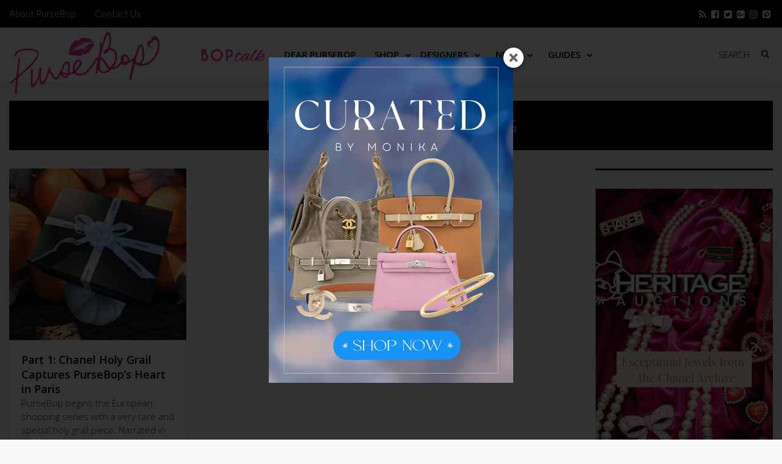

--- FILE ---
content_type: text/html; charset=UTF-8
request_url: https://www.pursebop.com/tag/evening-on-the-moon-bag/
body_size: 29870
content:

<!DOCTYPE html>
<!--[if IE 7]>
<html class="ie ie7" lang="en-US">
<![endif]-->
<!--[if IE 8]>
<html class="ie ie8" lang="en-US">
<![endif]-->
<!--[if !(IE 7) | !(IE 8) ]><!-->
<html lang="en-US">
<!--<![endif]-->
<head>
<!-- Google tag (gtag.js) -->
<!--<script async src="https://www.googletagmanager.com/gtag/js?id=G-JQL8SBTDTM"></script>-->
<!--<script>-->
<!--  window.dataLayer = window.dataLayer || [];-->
<!--  function gtag(){dataLayer.push(arguments);}-->
<!--  gtag('js', new Date());-->

<!--  gtag('config', 'G-JQL8SBTDTM');-->
<!--</script>-->

<!-- Google Tag Manager -->
<script>(function(w,d,s,l,i){w[l]=w[l]||[];w[l].push({'gtm.start':
new Date().getTime(),event:'gtm.js'});var f=d.getElementsByTagName(s)[0],
j=d.createElement(s),dl=l!='dataLayer'?'&l='+l:'';j.async=true;j.src=
'https://www.googletagmanager.com/gtm.js?id='+i+dl;f.parentNode.insertBefore(j,f);
})(window,document,'script','dataLayer','GTM-NBRHZCPX');</script>
<!-- End Google Tag Manager -->


	<meta charset="UTF-8">
	<meta name="viewport" content="width=device-width">
	<title>Evening On The Moon Bag Tag Archive - PurseBop</title>
	<link rel="profile" href="https://gmpg.org/xfn/11">

	<link rel="pingback" href="https://www.pursebop.com/xmlrpc.php">
<script defer src="https://images.pursebop.com/pictures.js" data-website-id="fe56bd1f-a865-480a-ac5f-0c13a39845a7"></script>
	<!--[if lt IE 9]>
	<script src="https://www.pursebop.com/wp-content/themes/unpress/js/html5.js"></script>
	<![endif]-->
    	<link rel="shortcut icon" href="https://www.pursebop.com/wp-content/uploads/2014/09/faviconincon.png" />
<link rel="preconnect" href="https://fonts.gstatic.com">
<link rel="preload" as="style" href="https://fonts.googleapis.com/css2?family=Lato:wght@300&family=Open+Sans:wght@300;400;600">
<style id="" media="print" onload="this.onload=null;this.removeAttribute('media');">/* latin-ext */
@font-face {
  font-family: 'Lato';
  font-style: normal;
  font-weight: 300;
  font-display: swap;
  src: url(/fonts.gstatic.com/s/lato/v25/S6u9w4BMUTPHh7USSwaPGQ3q5d0N7w.woff2) format('woff2');
  unicode-range: U+0100-02BA, U+02BD-02C5, U+02C7-02CC, U+02CE-02D7, U+02DD-02FF, U+0304, U+0308, U+0329, U+1D00-1DBF, U+1E00-1E9F, U+1EF2-1EFF, U+2020, U+20A0-20AB, U+20AD-20C0, U+2113, U+2C60-2C7F, U+A720-A7FF;
}
/* latin */
@font-face {
  font-family: 'Lato';
  font-style: normal;
  font-weight: 300;
  font-display: swap;
  src: url(/fonts.gstatic.com/s/lato/v25/S6u9w4BMUTPHh7USSwiPGQ3q5d0.woff2) format('woff2');
  unicode-range: U+0000-00FF, U+0131, U+0152-0153, U+02BB-02BC, U+02C6, U+02DA, U+02DC, U+0304, U+0308, U+0329, U+2000-206F, U+20AC, U+2122, U+2191, U+2193, U+2212, U+2215, U+FEFF, U+FFFD;
}
/* cyrillic-ext */
@font-face {
  font-family: 'Open Sans';
  font-style: normal;
  font-weight: 300;
  font-stretch: 100%;
  font-display: swap;
  src: url(/fonts.gstatic.com/s/opensans/v44/memvYaGs126MiZpBA-UvWbX2vVnXBbObj2OVTSKmu0SC55K5gw.woff2) format('woff2');
  unicode-range: U+0460-052F, U+1C80-1C8A, U+20B4, U+2DE0-2DFF, U+A640-A69F, U+FE2E-FE2F;
}
/* cyrillic */
@font-face {
  font-family: 'Open Sans';
  font-style: normal;
  font-weight: 300;
  font-stretch: 100%;
  font-display: swap;
  src: url(/fonts.gstatic.com/s/opensans/v44/memvYaGs126MiZpBA-UvWbX2vVnXBbObj2OVTSumu0SC55K5gw.woff2) format('woff2');
  unicode-range: U+0301, U+0400-045F, U+0490-0491, U+04B0-04B1, U+2116;
}
/* greek-ext */
@font-face {
  font-family: 'Open Sans';
  font-style: normal;
  font-weight: 300;
  font-stretch: 100%;
  font-display: swap;
  src: url(/fonts.gstatic.com/s/opensans/v44/memvYaGs126MiZpBA-UvWbX2vVnXBbObj2OVTSOmu0SC55K5gw.woff2) format('woff2');
  unicode-range: U+1F00-1FFF;
}
/* greek */
@font-face {
  font-family: 'Open Sans';
  font-style: normal;
  font-weight: 300;
  font-stretch: 100%;
  font-display: swap;
  src: url(/fonts.gstatic.com/s/opensans/v44/memvYaGs126MiZpBA-UvWbX2vVnXBbObj2OVTSymu0SC55K5gw.woff2) format('woff2');
  unicode-range: U+0370-0377, U+037A-037F, U+0384-038A, U+038C, U+038E-03A1, U+03A3-03FF;
}
/* hebrew */
@font-face {
  font-family: 'Open Sans';
  font-style: normal;
  font-weight: 300;
  font-stretch: 100%;
  font-display: swap;
  src: url(/fonts.gstatic.com/s/opensans/v44/memvYaGs126MiZpBA-UvWbX2vVnXBbObj2OVTS2mu0SC55K5gw.woff2) format('woff2');
  unicode-range: U+0307-0308, U+0590-05FF, U+200C-2010, U+20AA, U+25CC, U+FB1D-FB4F;
}
/* math */
@font-face {
  font-family: 'Open Sans';
  font-style: normal;
  font-weight: 300;
  font-stretch: 100%;
  font-display: swap;
  src: url(/fonts.gstatic.com/s/opensans/v44/memvYaGs126MiZpBA-UvWbX2vVnXBbObj2OVTVOmu0SC55K5gw.woff2) format('woff2');
  unicode-range: U+0302-0303, U+0305, U+0307-0308, U+0310, U+0312, U+0315, U+031A, U+0326-0327, U+032C, U+032F-0330, U+0332-0333, U+0338, U+033A, U+0346, U+034D, U+0391-03A1, U+03A3-03A9, U+03B1-03C9, U+03D1, U+03D5-03D6, U+03F0-03F1, U+03F4-03F5, U+2016-2017, U+2034-2038, U+203C, U+2040, U+2043, U+2047, U+2050, U+2057, U+205F, U+2070-2071, U+2074-208E, U+2090-209C, U+20D0-20DC, U+20E1, U+20E5-20EF, U+2100-2112, U+2114-2115, U+2117-2121, U+2123-214F, U+2190, U+2192, U+2194-21AE, U+21B0-21E5, U+21F1-21F2, U+21F4-2211, U+2213-2214, U+2216-22FF, U+2308-230B, U+2310, U+2319, U+231C-2321, U+2336-237A, U+237C, U+2395, U+239B-23B7, U+23D0, U+23DC-23E1, U+2474-2475, U+25AF, U+25B3, U+25B7, U+25BD, U+25C1, U+25CA, U+25CC, U+25FB, U+266D-266F, U+27C0-27FF, U+2900-2AFF, U+2B0E-2B11, U+2B30-2B4C, U+2BFE, U+3030, U+FF5B, U+FF5D, U+1D400-1D7FF, U+1EE00-1EEFF;
}
/* symbols */
@font-face {
  font-family: 'Open Sans';
  font-style: normal;
  font-weight: 300;
  font-stretch: 100%;
  font-display: swap;
  src: url(/fonts.gstatic.com/s/opensans/v44/memvYaGs126MiZpBA-UvWbX2vVnXBbObj2OVTUGmu0SC55K5gw.woff2) format('woff2');
  unicode-range: U+0001-000C, U+000E-001F, U+007F-009F, U+20DD-20E0, U+20E2-20E4, U+2150-218F, U+2190, U+2192, U+2194-2199, U+21AF, U+21E6-21F0, U+21F3, U+2218-2219, U+2299, U+22C4-22C6, U+2300-243F, U+2440-244A, U+2460-24FF, U+25A0-27BF, U+2800-28FF, U+2921-2922, U+2981, U+29BF, U+29EB, U+2B00-2BFF, U+4DC0-4DFF, U+FFF9-FFFB, U+10140-1018E, U+10190-1019C, U+101A0, U+101D0-101FD, U+102E0-102FB, U+10E60-10E7E, U+1D2C0-1D2D3, U+1D2E0-1D37F, U+1F000-1F0FF, U+1F100-1F1AD, U+1F1E6-1F1FF, U+1F30D-1F30F, U+1F315, U+1F31C, U+1F31E, U+1F320-1F32C, U+1F336, U+1F378, U+1F37D, U+1F382, U+1F393-1F39F, U+1F3A7-1F3A8, U+1F3AC-1F3AF, U+1F3C2, U+1F3C4-1F3C6, U+1F3CA-1F3CE, U+1F3D4-1F3E0, U+1F3ED, U+1F3F1-1F3F3, U+1F3F5-1F3F7, U+1F408, U+1F415, U+1F41F, U+1F426, U+1F43F, U+1F441-1F442, U+1F444, U+1F446-1F449, U+1F44C-1F44E, U+1F453, U+1F46A, U+1F47D, U+1F4A3, U+1F4B0, U+1F4B3, U+1F4B9, U+1F4BB, U+1F4BF, U+1F4C8-1F4CB, U+1F4D6, U+1F4DA, U+1F4DF, U+1F4E3-1F4E6, U+1F4EA-1F4ED, U+1F4F7, U+1F4F9-1F4FB, U+1F4FD-1F4FE, U+1F503, U+1F507-1F50B, U+1F50D, U+1F512-1F513, U+1F53E-1F54A, U+1F54F-1F5FA, U+1F610, U+1F650-1F67F, U+1F687, U+1F68D, U+1F691, U+1F694, U+1F698, U+1F6AD, U+1F6B2, U+1F6B9-1F6BA, U+1F6BC, U+1F6C6-1F6CF, U+1F6D3-1F6D7, U+1F6E0-1F6EA, U+1F6F0-1F6F3, U+1F6F7-1F6FC, U+1F700-1F7FF, U+1F800-1F80B, U+1F810-1F847, U+1F850-1F859, U+1F860-1F887, U+1F890-1F8AD, U+1F8B0-1F8BB, U+1F8C0-1F8C1, U+1F900-1F90B, U+1F93B, U+1F946, U+1F984, U+1F996, U+1F9E9, U+1FA00-1FA6F, U+1FA70-1FA7C, U+1FA80-1FA89, U+1FA8F-1FAC6, U+1FACE-1FADC, U+1FADF-1FAE9, U+1FAF0-1FAF8, U+1FB00-1FBFF;
}
/* vietnamese */
@font-face {
  font-family: 'Open Sans';
  font-style: normal;
  font-weight: 300;
  font-stretch: 100%;
  font-display: swap;
  src: url(/fonts.gstatic.com/s/opensans/v44/memvYaGs126MiZpBA-UvWbX2vVnXBbObj2OVTSCmu0SC55K5gw.woff2) format('woff2');
  unicode-range: U+0102-0103, U+0110-0111, U+0128-0129, U+0168-0169, U+01A0-01A1, U+01AF-01B0, U+0300-0301, U+0303-0304, U+0308-0309, U+0323, U+0329, U+1EA0-1EF9, U+20AB;
}
/* latin-ext */
@font-face {
  font-family: 'Open Sans';
  font-style: normal;
  font-weight: 300;
  font-stretch: 100%;
  font-display: swap;
  src: url(/fonts.gstatic.com/s/opensans/v44/memvYaGs126MiZpBA-UvWbX2vVnXBbObj2OVTSGmu0SC55K5gw.woff2) format('woff2');
  unicode-range: U+0100-02BA, U+02BD-02C5, U+02C7-02CC, U+02CE-02D7, U+02DD-02FF, U+0304, U+0308, U+0329, U+1D00-1DBF, U+1E00-1E9F, U+1EF2-1EFF, U+2020, U+20A0-20AB, U+20AD-20C0, U+2113, U+2C60-2C7F, U+A720-A7FF;
}
/* latin */
@font-face {
  font-family: 'Open Sans';
  font-style: normal;
  font-weight: 300;
  font-stretch: 100%;
  font-display: swap;
  src: url(/fonts.gstatic.com/s/opensans/v44/memvYaGs126MiZpBA-UvWbX2vVnXBbObj2OVTS-mu0SC55I.woff2) format('woff2');
  unicode-range: U+0000-00FF, U+0131, U+0152-0153, U+02BB-02BC, U+02C6, U+02DA, U+02DC, U+0304, U+0308, U+0329, U+2000-206F, U+20AC, U+2122, U+2191, U+2193, U+2212, U+2215, U+FEFF, U+FFFD;
}
/* cyrillic-ext */
@font-face {
  font-family: 'Open Sans';
  font-style: normal;
  font-weight: 400;
  font-stretch: 100%;
  font-display: swap;
  src: url(/fonts.gstatic.com/s/opensans/v44/memvYaGs126MiZpBA-UvWbX2vVnXBbObj2OVTSKmu0SC55K5gw.woff2) format('woff2');
  unicode-range: U+0460-052F, U+1C80-1C8A, U+20B4, U+2DE0-2DFF, U+A640-A69F, U+FE2E-FE2F;
}
/* cyrillic */
@font-face {
  font-family: 'Open Sans';
  font-style: normal;
  font-weight: 400;
  font-stretch: 100%;
  font-display: swap;
  src: url(/fonts.gstatic.com/s/opensans/v44/memvYaGs126MiZpBA-UvWbX2vVnXBbObj2OVTSumu0SC55K5gw.woff2) format('woff2');
  unicode-range: U+0301, U+0400-045F, U+0490-0491, U+04B0-04B1, U+2116;
}
/* greek-ext */
@font-face {
  font-family: 'Open Sans';
  font-style: normal;
  font-weight: 400;
  font-stretch: 100%;
  font-display: swap;
  src: url(/fonts.gstatic.com/s/opensans/v44/memvYaGs126MiZpBA-UvWbX2vVnXBbObj2OVTSOmu0SC55K5gw.woff2) format('woff2');
  unicode-range: U+1F00-1FFF;
}
/* greek */
@font-face {
  font-family: 'Open Sans';
  font-style: normal;
  font-weight: 400;
  font-stretch: 100%;
  font-display: swap;
  src: url(/fonts.gstatic.com/s/opensans/v44/memvYaGs126MiZpBA-UvWbX2vVnXBbObj2OVTSymu0SC55K5gw.woff2) format('woff2');
  unicode-range: U+0370-0377, U+037A-037F, U+0384-038A, U+038C, U+038E-03A1, U+03A3-03FF;
}
/* hebrew */
@font-face {
  font-family: 'Open Sans';
  font-style: normal;
  font-weight: 400;
  font-stretch: 100%;
  font-display: swap;
  src: url(/fonts.gstatic.com/s/opensans/v44/memvYaGs126MiZpBA-UvWbX2vVnXBbObj2OVTS2mu0SC55K5gw.woff2) format('woff2');
  unicode-range: U+0307-0308, U+0590-05FF, U+200C-2010, U+20AA, U+25CC, U+FB1D-FB4F;
}
/* math */
@font-face {
  font-family: 'Open Sans';
  font-style: normal;
  font-weight: 400;
  font-stretch: 100%;
  font-display: swap;
  src: url(/fonts.gstatic.com/s/opensans/v44/memvYaGs126MiZpBA-UvWbX2vVnXBbObj2OVTVOmu0SC55K5gw.woff2) format('woff2');
  unicode-range: U+0302-0303, U+0305, U+0307-0308, U+0310, U+0312, U+0315, U+031A, U+0326-0327, U+032C, U+032F-0330, U+0332-0333, U+0338, U+033A, U+0346, U+034D, U+0391-03A1, U+03A3-03A9, U+03B1-03C9, U+03D1, U+03D5-03D6, U+03F0-03F1, U+03F4-03F5, U+2016-2017, U+2034-2038, U+203C, U+2040, U+2043, U+2047, U+2050, U+2057, U+205F, U+2070-2071, U+2074-208E, U+2090-209C, U+20D0-20DC, U+20E1, U+20E5-20EF, U+2100-2112, U+2114-2115, U+2117-2121, U+2123-214F, U+2190, U+2192, U+2194-21AE, U+21B0-21E5, U+21F1-21F2, U+21F4-2211, U+2213-2214, U+2216-22FF, U+2308-230B, U+2310, U+2319, U+231C-2321, U+2336-237A, U+237C, U+2395, U+239B-23B7, U+23D0, U+23DC-23E1, U+2474-2475, U+25AF, U+25B3, U+25B7, U+25BD, U+25C1, U+25CA, U+25CC, U+25FB, U+266D-266F, U+27C0-27FF, U+2900-2AFF, U+2B0E-2B11, U+2B30-2B4C, U+2BFE, U+3030, U+FF5B, U+FF5D, U+1D400-1D7FF, U+1EE00-1EEFF;
}
/* symbols */
@font-face {
  font-family: 'Open Sans';
  font-style: normal;
  font-weight: 400;
  font-stretch: 100%;
  font-display: swap;
  src: url(/fonts.gstatic.com/s/opensans/v44/memvYaGs126MiZpBA-UvWbX2vVnXBbObj2OVTUGmu0SC55K5gw.woff2) format('woff2');
  unicode-range: U+0001-000C, U+000E-001F, U+007F-009F, U+20DD-20E0, U+20E2-20E4, U+2150-218F, U+2190, U+2192, U+2194-2199, U+21AF, U+21E6-21F0, U+21F3, U+2218-2219, U+2299, U+22C4-22C6, U+2300-243F, U+2440-244A, U+2460-24FF, U+25A0-27BF, U+2800-28FF, U+2921-2922, U+2981, U+29BF, U+29EB, U+2B00-2BFF, U+4DC0-4DFF, U+FFF9-FFFB, U+10140-1018E, U+10190-1019C, U+101A0, U+101D0-101FD, U+102E0-102FB, U+10E60-10E7E, U+1D2C0-1D2D3, U+1D2E0-1D37F, U+1F000-1F0FF, U+1F100-1F1AD, U+1F1E6-1F1FF, U+1F30D-1F30F, U+1F315, U+1F31C, U+1F31E, U+1F320-1F32C, U+1F336, U+1F378, U+1F37D, U+1F382, U+1F393-1F39F, U+1F3A7-1F3A8, U+1F3AC-1F3AF, U+1F3C2, U+1F3C4-1F3C6, U+1F3CA-1F3CE, U+1F3D4-1F3E0, U+1F3ED, U+1F3F1-1F3F3, U+1F3F5-1F3F7, U+1F408, U+1F415, U+1F41F, U+1F426, U+1F43F, U+1F441-1F442, U+1F444, U+1F446-1F449, U+1F44C-1F44E, U+1F453, U+1F46A, U+1F47D, U+1F4A3, U+1F4B0, U+1F4B3, U+1F4B9, U+1F4BB, U+1F4BF, U+1F4C8-1F4CB, U+1F4D6, U+1F4DA, U+1F4DF, U+1F4E3-1F4E6, U+1F4EA-1F4ED, U+1F4F7, U+1F4F9-1F4FB, U+1F4FD-1F4FE, U+1F503, U+1F507-1F50B, U+1F50D, U+1F512-1F513, U+1F53E-1F54A, U+1F54F-1F5FA, U+1F610, U+1F650-1F67F, U+1F687, U+1F68D, U+1F691, U+1F694, U+1F698, U+1F6AD, U+1F6B2, U+1F6B9-1F6BA, U+1F6BC, U+1F6C6-1F6CF, U+1F6D3-1F6D7, U+1F6E0-1F6EA, U+1F6F0-1F6F3, U+1F6F7-1F6FC, U+1F700-1F7FF, U+1F800-1F80B, U+1F810-1F847, U+1F850-1F859, U+1F860-1F887, U+1F890-1F8AD, U+1F8B0-1F8BB, U+1F8C0-1F8C1, U+1F900-1F90B, U+1F93B, U+1F946, U+1F984, U+1F996, U+1F9E9, U+1FA00-1FA6F, U+1FA70-1FA7C, U+1FA80-1FA89, U+1FA8F-1FAC6, U+1FACE-1FADC, U+1FADF-1FAE9, U+1FAF0-1FAF8, U+1FB00-1FBFF;
}
/* vietnamese */
@font-face {
  font-family: 'Open Sans';
  font-style: normal;
  font-weight: 400;
  font-stretch: 100%;
  font-display: swap;
  src: url(/fonts.gstatic.com/s/opensans/v44/memvYaGs126MiZpBA-UvWbX2vVnXBbObj2OVTSCmu0SC55K5gw.woff2) format('woff2');
  unicode-range: U+0102-0103, U+0110-0111, U+0128-0129, U+0168-0169, U+01A0-01A1, U+01AF-01B0, U+0300-0301, U+0303-0304, U+0308-0309, U+0323, U+0329, U+1EA0-1EF9, U+20AB;
}
/* latin-ext */
@font-face {
  font-family: 'Open Sans';
  font-style: normal;
  font-weight: 400;
  font-stretch: 100%;
  font-display: swap;
  src: url(/fonts.gstatic.com/s/opensans/v44/memvYaGs126MiZpBA-UvWbX2vVnXBbObj2OVTSGmu0SC55K5gw.woff2) format('woff2');
  unicode-range: U+0100-02BA, U+02BD-02C5, U+02C7-02CC, U+02CE-02D7, U+02DD-02FF, U+0304, U+0308, U+0329, U+1D00-1DBF, U+1E00-1E9F, U+1EF2-1EFF, U+2020, U+20A0-20AB, U+20AD-20C0, U+2113, U+2C60-2C7F, U+A720-A7FF;
}
/* latin */
@font-face {
  font-family: 'Open Sans';
  font-style: normal;
  font-weight: 400;
  font-stretch: 100%;
  font-display: swap;
  src: url(/fonts.gstatic.com/s/opensans/v44/memvYaGs126MiZpBA-UvWbX2vVnXBbObj2OVTS-mu0SC55I.woff2) format('woff2');
  unicode-range: U+0000-00FF, U+0131, U+0152-0153, U+02BB-02BC, U+02C6, U+02DA, U+02DC, U+0304, U+0308, U+0329, U+2000-206F, U+20AC, U+2122, U+2191, U+2193, U+2212, U+2215, U+FEFF, U+FFFD;
}
/* cyrillic-ext */
@font-face {
  font-family: 'Open Sans';
  font-style: normal;
  font-weight: 600;
  font-stretch: 100%;
  font-display: swap;
  src: url(/fonts.gstatic.com/s/opensans/v44/memvYaGs126MiZpBA-UvWbX2vVnXBbObj2OVTSKmu0SC55K5gw.woff2) format('woff2');
  unicode-range: U+0460-052F, U+1C80-1C8A, U+20B4, U+2DE0-2DFF, U+A640-A69F, U+FE2E-FE2F;
}
/* cyrillic */
@font-face {
  font-family: 'Open Sans';
  font-style: normal;
  font-weight: 600;
  font-stretch: 100%;
  font-display: swap;
  src: url(/fonts.gstatic.com/s/opensans/v44/memvYaGs126MiZpBA-UvWbX2vVnXBbObj2OVTSumu0SC55K5gw.woff2) format('woff2');
  unicode-range: U+0301, U+0400-045F, U+0490-0491, U+04B0-04B1, U+2116;
}
/* greek-ext */
@font-face {
  font-family: 'Open Sans';
  font-style: normal;
  font-weight: 600;
  font-stretch: 100%;
  font-display: swap;
  src: url(/fonts.gstatic.com/s/opensans/v44/memvYaGs126MiZpBA-UvWbX2vVnXBbObj2OVTSOmu0SC55K5gw.woff2) format('woff2');
  unicode-range: U+1F00-1FFF;
}
/* greek */
@font-face {
  font-family: 'Open Sans';
  font-style: normal;
  font-weight: 600;
  font-stretch: 100%;
  font-display: swap;
  src: url(/fonts.gstatic.com/s/opensans/v44/memvYaGs126MiZpBA-UvWbX2vVnXBbObj2OVTSymu0SC55K5gw.woff2) format('woff2');
  unicode-range: U+0370-0377, U+037A-037F, U+0384-038A, U+038C, U+038E-03A1, U+03A3-03FF;
}
/* hebrew */
@font-face {
  font-family: 'Open Sans';
  font-style: normal;
  font-weight: 600;
  font-stretch: 100%;
  font-display: swap;
  src: url(/fonts.gstatic.com/s/opensans/v44/memvYaGs126MiZpBA-UvWbX2vVnXBbObj2OVTS2mu0SC55K5gw.woff2) format('woff2');
  unicode-range: U+0307-0308, U+0590-05FF, U+200C-2010, U+20AA, U+25CC, U+FB1D-FB4F;
}
/* math */
@font-face {
  font-family: 'Open Sans';
  font-style: normal;
  font-weight: 600;
  font-stretch: 100%;
  font-display: swap;
  src: url(/fonts.gstatic.com/s/opensans/v44/memvYaGs126MiZpBA-UvWbX2vVnXBbObj2OVTVOmu0SC55K5gw.woff2) format('woff2');
  unicode-range: U+0302-0303, U+0305, U+0307-0308, U+0310, U+0312, U+0315, U+031A, U+0326-0327, U+032C, U+032F-0330, U+0332-0333, U+0338, U+033A, U+0346, U+034D, U+0391-03A1, U+03A3-03A9, U+03B1-03C9, U+03D1, U+03D5-03D6, U+03F0-03F1, U+03F4-03F5, U+2016-2017, U+2034-2038, U+203C, U+2040, U+2043, U+2047, U+2050, U+2057, U+205F, U+2070-2071, U+2074-208E, U+2090-209C, U+20D0-20DC, U+20E1, U+20E5-20EF, U+2100-2112, U+2114-2115, U+2117-2121, U+2123-214F, U+2190, U+2192, U+2194-21AE, U+21B0-21E5, U+21F1-21F2, U+21F4-2211, U+2213-2214, U+2216-22FF, U+2308-230B, U+2310, U+2319, U+231C-2321, U+2336-237A, U+237C, U+2395, U+239B-23B7, U+23D0, U+23DC-23E1, U+2474-2475, U+25AF, U+25B3, U+25B7, U+25BD, U+25C1, U+25CA, U+25CC, U+25FB, U+266D-266F, U+27C0-27FF, U+2900-2AFF, U+2B0E-2B11, U+2B30-2B4C, U+2BFE, U+3030, U+FF5B, U+FF5D, U+1D400-1D7FF, U+1EE00-1EEFF;
}
/* symbols */
@font-face {
  font-family: 'Open Sans';
  font-style: normal;
  font-weight: 600;
  font-stretch: 100%;
  font-display: swap;
  src: url(/fonts.gstatic.com/s/opensans/v44/memvYaGs126MiZpBA-UvWbX2vVnXBbObj2OVTUGmu0SC55K5gw.woff2) format('woff2');
  unicode-range: U+0001-000C, U+000E-001F, U+007F-009F, U+20DD-20E0, U+20E2-20E4, U+2150-218F, U+2190, U+2192, U+2194-2199, U+21AF, U+21E6-21F0, U+21F3, U+2218-2219, U+2299, U+22C4-22C6, U+2300-243F, U+2440-244A, U+2460-24FF, U+25A0-27BF, U+2800-28FF, U+2921-2922, U+2981, U+29BF, U+29EB, U+2B00-2BFF, U+4DC0-4DFF, U+FFF9-FFFB, U+10140-1018E, U+10190-1019C, U+101A0, U+101D0-101FD, U+102E0-102FB, U+10E60-10E7E, U+1D2C0-1D2D3, U+1D2E0-1D37F, U+1F000-1F0FF, U+1F100-1F1AD, U+1F1E6-1F1FF, U+1F30D-1F30F, U+1F315, U+1F31C, U+1F31E, U+1F320-1F32C, U+1F336, U+1F378, U+1F37D, U+1F382, U+1F393-1F39F, U+1F3A7-1F3A8, U+1F3AC-1F3AF, U+1F3C2, U+1F3C4-1F3C6, U+1F3CA-1F3CE, U+1F3D4-1F3E0, U+1F3ED, U+1F3F1-1F3F3, U+1F3F5-1F3F7, U+1F408, U+1F415, U+1F41F, U+1F426, U+1F43F, U+1F441-1F442, U+1F444, U+1F446-1F449, U+1F44C-1F44E, U+1F453, U+1F46A, U+1F47D, U+1F4A3, U+1F4B0, U+1F4B3, U+1F4B9, U+1F4BB, U+1F4BF, U+1F4C8-1F4CB, U+1F4D6, U+1F4DA, U+1F4DF, U+1F4E3-1F4E6, U+1F4EA-1F4ED, U+1F4F7, U+1F4F9-1F4FB, U+1F4FD-1F4FE, U+1F503, U+1F507-1F50B, U+1F50D, U+1F512-1F513, U+1F53E-1F54A, U+1F54F-1F5FA, U+1F610, U+1F650-1F67F, U+1F687, U+1F68D, U+1F691, U+1F694, U+1F698, U+1F6AD, U+1F6B2, U+1F6B9-1F6BA, U+1F6BC, U+1F6C6-1F6CF, U+1F6D3-1F6D7, U+1F6E0-1F6EA, U+1F6F0-1F6F3, U+1F6F7-1F6FC, U+1F700-1F7FF, U+1F800-1F80B, U+1F810-1F847, U+1F850-1F859, U+1F860-1F887, U+1F890-1F8AD, U+1F8B0-1F8BB, U+1F8C0-1F8C1, U+1F900-1F90B, U+1F93B, U+1F946, U+1F984, U+1F996, U+1F9E9, U+1FA00-1FA6F, U+1FA70-1FA7C, U+1FA80-1FA89, U+1FA8F-1FAC6, U+1FACE-1FADC, U+1FADF-1FAE9, U+1FAF0-1FAF8, U+1FB00-1FBFF;
}
/* vietnamese */
@font-face {
  font-family: 'Open Sans';
  font-style: normal;
  font-weight: 600;
  font-stretch: 100%;
  font-display: swap;
  src: url(/fonts.gstatic.com/s/opensans/v44/memvYaGs126MiZpBA-UvWbX2vVnXBbObj2OVTSCmu0SC55K5gw.woff2) format('woff2');
  unicode-range: U+0102-0103, U+0110-0111, U+0128-0129, U+0168-0169, U+01A0-01A1, U+01AF-01B0, U+0300-0301, U+0303-0304, U+0308-0309, U+0323, U+0329, U+1EA0-1EF9, U+20AB;
}
/* latin-ext */
@font-face {
  font-family: 'Open Sans';
  font-style: normal;
  font-weight: 600;
  font-stretch: 100%;
  font-display: swap;
  src: url(/fonts.gstatic.com/s/opensans/v44/memvYaGs126MiZpBA-UvWbX2vVnXBbObj2OVTSGmu0SC55K5gw.woff2) format('woff2');
  unicode-range: U+0100-02BA, U+02BD-02C5, U+02C7-02CC, U+02CE-02D7, U+02DD-02FF, U+0304, U+0308, U+0329, U+1D00-1DBF, U+1E00-1E9F, U+1EF2-1EFF, U+2020, U+20A0-20AB, U+20AD-20C0, U+2113, U+2C60-2C7F, U+A720-A7FF;
}
/* latin */
@font-face {
  font-family: 'Open Sans';
  font-style: normal;
  font-weight: 600;
  font-stretch: 100%;
  font-display: swap;
  src: url(/fonts.gstatic.com/s/opensans/v44/memvYaGs126MiZpBA-UvWbX2vVnXBbObj2OVTS-mu0SC55I.woff2) format('woff2');
  unicode-range: U+0000-00FF, U+0131, U+0152-0153, U+02BB-02BC, U+02C6, U+02DA, U+02DC, U+0304, U+0308, U+0329, U+2000-206F, U+20AC, U+2122, U+2191, U+2193, U+2212, U+2215, U+FEFF, U+FFFD;
}
</style>


		<link rel="apple-touch-icon-precomposed" href="https://www.pursebop.com/wp-content/themes/unpress/images/retina-favicon.png" />
	<meta name='robots' content='noindex, follow' />

            <script data-no-defer="1" data-ezscrex="false" data-cfasync="false" data-pagespeed-no-defer data-cookieconsent="ignore">
                var ctPublicFunctions = {"_ajax_nonce":"db0e55a63c","_rest_nonce":"6efc72a752","_ajax_url":"\/wp-admin\/admin-ajax.php","_rest_url":"https:\/\/www.pursebop.com\/wp-json\/","data__cookies_type":"native","data__ajax_type":"rest","data__bot_detector_enabled":"0","data__frontend_data_log_enabled":1,"cookiePrefix":"","wprocket_detected":false,"host_url":"www.pursebop.com","text__ee_click_to_select":"Click to select the whole data","text__ee_original_email":"The complete one is","text__ee_got_it":"Got it","text__ee_blocked":"Blocked","text__ee_cannot_connect":"Cannot connect","text__ee_cannot_decode":"Can not decode email. Unknown reason","text__ee_email_decoder":"CleanTalk email decoder","text__ee_wait_for_decoding":"The magic is on the way!","text__ee_decoding_process":"Please wait a few seconds while we decode the contact data."}
            </script>
        
            <script data-no-defer="1" data-ezscrex="false" data-cfasync="false" data-pagespeed-no-defer data-cookieconsent="ignore">
                var ctPublic = {"_ajax_nonce":"db0e55a63c","settings__forms__check_internal":"1","settings__forms__check_external":"0","settings__forms__force_protection":0,"settings__forms__search_test":"0","settings__forms__wc_add_to_cart":"0","settings__data__bot_detector_enabled":"0","settings__sfw__anti_crawler":0,"blog_home":"https:\/\/www.pursebop.com\/","pixel__setting":"0","pixel__enabled":false,"pixel__url":null,"data__email_check_before_post":"1","data__email_check_exist_post":0,"data__cookies_type":"native","data__key_is_ok":true,"data__visible_fields_required":true,"wl_brandname":"Anti-Spam by CleanTalk","wl_brandname_short":"CleanTalk","ct_checkjs_key":1884411104,"emailEncoderPassKey":"9de9efbfd0719793f4f7827efc5bdd56","bot_detector_forms_excluded":"W10=","advancedCacheExists":false,"varnishCacheExists":false,"wc_ajax_add_to_cart":false}
            </script>
        
	<!-- This site is optimized with the Yoast SEO Premium plugin v26.7 (Yoast SEO v26.7) - https://yoast.com/wordpress/plugins/seo/ -->
	<meta property="og:locale" content="en_US" />
	<meta property="og:type" content="article" />
	<meta property="og:title" content="Evening On The Moon Bag Archives" />
	<meta property="og:url" content="https://www.pursebop.com/tag/evening-on-the-moon-bag/" />
	<meta property="og:site_name" content="PurseBop" />
	<script type="application/ld+json" class="yoast-schema-graph">{"@context":"https://schema.org","@graph":[{"@type":"CollectionPage","@id":"https://www.pursebop.com/tag/evening-on-the-moon-bag/","url":"https://www.pursebop.com/tag/evening-on-the-moon-bag/","name":"Evening On The Moon Bag Tag Archive - PurseBop","isPartOf":{"@id":"https://www.pursebop.com/#website"},"primaryImageOfPage":{"@id":"https://www.pursebop.com/tag/evening-on-the-moon-bag/#primaryimage"},"image":{"@id":"https://www.pursebop.com/tag/evening-on-the-moon-bag/#primaryimage"},"thumbnailUrl":"https://www.pursebop.com/wp-content/uploads/2017/09/IMG_1212.jpg","breadcrumb":{"@id":"https://www.pursebop.com/tag/evening-on-the-moon-bag/#breadcrumb"},"inLanguage":"en-US"},{"@type":"ImageObject","inLanguage":"en-US","@id":"https://www.pursebop.com/tag/evening-on-the-moon-bag/#primaryimage","url":"https://www.pursebop.com/wp-content/uploads/2017/09/IMG_1212.jpg","contentUrl":"https://www.pursebop.com/wp-content/uploads/2017/09/IMG_1212.jpg","width":3024,"height":2931},{"@type":"BreadcrumbList","@id":"https://www.pursebop.com/tag/evening-on-the-moon-bag/#breadcrumb","itemListElement":[{"@type":"ListItem","position":1,"name":"Home","item":"https://www.pursebop.com/"},{"@type":"ListItem","position":2,"name":"Evening On The Moon Bag"}]},{"@type":"WebSite","@id":"https://www.pursebop.com/#website","url":"https://www.pursebop.com/","name":"PurseBop","description":"","publisher":{"@id":"https://www.pursebop.com/#organization"},"potentialAction":[{"@type":"SearchAction","target":{"@type":"EntryPoint","urlTemplate":"https://www.pursebop.com/?s={search_term_string}"},"query-input":{"@type":"PropertyValueSpecification","valueRequired":true,"valueName":"search_term_string"}}],"inLanguage":"en-US"},{"@type":"Organization","@id":"https://www.pursebop.com/#organization","name":"PurseBop","url":"https://www.pursebop.com/","logo":{"@type":"ImageObject","inLanguage":"en-US","@id":"https://www.pursebop.com/#/schema/logo/image/","url":"https://www.pursebop.com/wp-content/uploads/2018/01/PurseBop-logo-.jpg","contentUrl":"https://www.pursebop.com/wp-content/uploads/2018/01/PurseBop-logo-.jpg","width":2389,"height":1054,"caption":"PurseBop"},"image":{"@id":"https://www.pursebop.com/#/schema/logo/image/"}}]}</script>
	<!-- / Yoast SEO Premium plugin. -->


<link rel='dns-prefetch' href='//stats.wp.com' />
<link rel="alternate" type="application/rss+xml" title="PurseBop &raquo; Evening On The Moon Bag Tag Feed" href="https://www.pursebop.com/tag/evening-on-the-moon-bag/feed/" />
<script>function cpLoadCSS(e,t,n){"use strict";var i=window.document.createElement("link"),o=t||window.document.getElementsByTagName("script")[0];return i.rel="stylesheet",i.href=e,i.media="only x",o.parentNode.insertBefore(i,o),setTimeout(function(){i.media=n||"all"}),i}</script><style>.cp-popup-container .cpro-overlay,.cp-popup-container .cp-popup-wrapper{opacity:0;visibility:hidden;display:none}</style><style id='wp-img-auto-sizes-contain-inline-css' type='text/css'>
img:is([sizes=auto i],[sizes^="auto," i]){contain-intrinsic-size:3000px 1500px}
/*# sourceURL=wp-img-auto-sizes-contain-inline-css */
</style>
<style id='classic-theme-styles-inline-css' type='text/css'>
/*! This file is auto-generated */
.wp-block-button__link{color:#fff;background-color:#32373c;border-radius:9999px;box-shadow:none;text-decoration:none;padding:calc(.667em + 2px) calc(1.333em + 2px);font-size:1.125em}.wp-block-file__button{background:#32373c;color:#fff;text-decoration:none}
/*# sourceURL=/wp-includes/css/classic-themes.min.css */
</style>
<link rel='stylesheet' id='cleantalk-public-css-css' href='https://www.pursebop.com/wp-content/plugins/cleantalk-spam-protect/css/cleantalk-public.min.css?ver=6.70.1_1766165981' type='text/css' media='all' />
<link rel='stylesheet' id='cleantalk-email-decoder-css-css' href='https://www.pursebop.com/wp-content/plugins/cleantalk-spam-protect/css/cleantalk-email-decoder.min.css?ver=6.70.1_1766165981' type='text/css' media='all' />
<script>document.addEventListener('DOMContentLoaded', function(event) {  if( typeof cpLoadCSS !== 'undefined' ) { cpLoadCSS('https://www.pursebop.com/wp-content/plugins/convertpro/assets/modules/css/cp-popup.min.css?ver=1.8.8', 0, 'all'); } }); </script>
<link rel='stylesheet' id='ft-bootstrap.min-css' href='https://www.pursebop.com/wp-content/themes/unpress/css/bootstrap.min.css?ver=1' type='text/css' media='all' />
<link rel='stylesheet' id='ft-font-awesome.min-css' href='https://www.pursebop.com/wp-content/themes/unpress/css/font-awesome.min.css?ver=1.1' type='text/css' media='all' />
<link rel='stylesheet' id='style-css' href='https://www.pursebop.com/wp-content/themes/unpress/style.css?ver=1.20' type='text/css' media='all' />
<link rel='stylesheet' id='js_composer_front-css' href='https://www.pursebop.com/wp-content/plugins/js_composer/assets/css/js_composer.min.css?ver=8.7.2' type='text/css' media='all' />
<link rel='stylesheet' id='js_composer_custom_css-css' href='//www.pursebop.com/wp-content/uploads/js_composer/custom.css?ver=8.7.2' type='text/css' media='all' />
<link rel='stylesheet' id='shiftnav-css' href='https://www.pursebop.com/wp-content/plugins/shiftnav-pro/pro/assets/css/shiftnav.min.css?ver=1.6.2.1' type='text/css' media='all' />
<link rel='stylesheet' id='ubermenu-css' href='https://www.pursebop.com/wp-content/plugins/ubermenu/pro/assets/css/ubermenu.min.css?ver=3.8.4' type='text/css' media='all' />
<link rel='stylesheet' id='ubermenu-black-white-2-css' href='https://www.pursebop.com/wp-content/plugins/ubermenu/assets/css/skins/blackwhite2.css?ver=6.9' type='text/css' media='all' />
<link rel='stylesheet' id='ubermenu-clean-white-css' href='https://www.pursebop.com/wp-content/plugins/ubermenu/pro/assets/css/skins/cleanwhite.css?ver=6.9' type='text/css' media='all' />
<link rel='stylesheet' id='um_modal-css' href='https://www.pursebop.com/wp-content/plugins/ultimate-member/assets/css/um-modal.min.css?ver=2.11.1' type='text/css' media='all' />
<link rel='stylesheet' id='um_ui-css' href='https://www.pursebop.com/wp-content/plugins/ultimate-member/assets/libs/jquery-ui/jquery-ui.min.css?ver=1.13.2' type='text/css' media='all' />
<link rel='stylesheet' id='um_tipsy-css' href='https://www.pursebop.com/wp-content/plugins/ultimate-member/assets/libs/tipsy/tipsy.min.css?ver=1.0.0a' type='text/css' media='all' />
<link rel='stylesheet' id='um_raty-css' href='https://www.pursebop.com/wp-content/plugins/ultimate-member/assets/libs/raty/um-raty.min.css?ver=2.6.0' type='text/css' media='all' />
<link rel='stylesheet' id='select2-css' href='https://www.pursebop.com/wp-content/plugins/ultimate-member/assets/libs/select2/select2.min.css?ver=4.0.13' type='text/css' media='all' />
<link rel='stylesheet' id='um_fileupload-css' href='https://www.pursebop.com/wp-content/plugins/ultimate-member/assets/css/um-fileupload.min.css?ver=2.11.1' type='text/css' media='all' />
<link rel='stylesheet' id='um_confirm-css' href='https://www.pursebop.com/wp-content/plugins/ultimate-member/assets/libs/um-confirm/um-confirm.min.css?ver=1.0' type='text/css' media='all' />
<link rel='stylesheet' id='um_datetime-css' href='https://www.pursebop.com/wp-content/plugins/ultimate-member/assets/libs/pickadate/default.min.css?ver=3.6.2' type='text/css' media='all' />
<link rel='stylesheet' id='um_datetime_date-css' href='https://www.pursebop.com/wp-content/plugins/ultimate-member/assets/libs/pickadate/default.date.min.css?ver=3.6.2' type='text/css' media='all' />
<link rel='stylesheet' id='um_datetime_time-css' href='https://www.pursebop.com/wp-content/plugins/ultimate-member/assets/libs/pickadate/default.time.min.css?ver=3.6.2' type='text/css' media='all' />
<link rel='stylesheet' id='um_fonticons_ii-css' href='https://www.pursebop.com/wp-content/plugins/ultimate-member/assets/libs/legacy/fonticons/fonticons-ii.min.css?ver=2.11.1' type='text/css' media='all' />
<link rel='stylesheet' id='um_fonticons_fa-css' href='https://www.pursebop.com/wp-content/plugins/ultimate-member/assets/libs/legacy/fonticons/fonticons-fa.min.css?ver=2.11.1' type='text/css' media='all' />
<link rel='stylesheet' id='um_fontawesome-css' href='https://www.pursebop.com/wp-content/plugins/ultimate-member/assets/css/um-fontawesome.min.css?ver=6.5.2' type='text/css' media='all' />
<link rel='stylesheet' id='um_common-css' href='https://www.pursebop.com/wp-content/plugins/ultimate-member/assets/css/common.min.css?ver=2.11.1' type='text/css' media='all' />
<link rel='stylesheet' id='um_responsive-css' href='https://www.pursebop.com/wp-content/plugins/ultimate-member/assets/css/um-responsive.min.css?ver=2.11.1' type='text/css' media='all' />
<link rel='stylesheet' id='um_styles-css' href='https://www.pursebop.com/wp-content/plugins/ultimate-member/assets/css/um-styles.min.css?ver=2.11.1' type='text/css' media='all' />
<link rel='stylesheet' id='um_crop-css' href='https://www.pursebop.com/wp-content/plugins/ultimate-member/assets/libs/cropper/cropper.min.css?ver=1.6.1' type='text/css' media='all' />
<link rel='stylesheet' id='um_profile-css' href='https://www.pursebop.com/wp-content/plugins/ultimate-member/assets/css/um-profile.min.css?ver=2.11.1' type='text/css' media='all' />
<link rel='stylesheet' id='um_account-css' href='https://www.pursebop.com/wp-content/plugins/ultimate-member/assets/css/um-account.min.css?ver=2.11.1' type='text/css' media='all' />
<link rel='stylesheet' id='um_misc-css' href='https://www.pursebop.com/wp-content/plugins/ultimate-member/assets/css/um-misc.min.css?ver=2.11.1' type='text/css' media='all' />
<link rel='stylesheet' id='um_default_css-css' href='https://www.pursebop.com/wp-content/plugins/ultimate-member/assets/css/um-old-default.min.css?ver=2.11.1' type='text/css' media='all' />
<link rel='stylesheet' id='shiftnav-slate-red-css' href='https://www.pursebop.com/wp-content/plugins/shiftnav-pro/pro/assets/css/skins/slate-red.css?ver=1.6.2.1' type='text/css' media='all' />
<link rel='stylesheet' id='sabai-css' href='https://www.pursebop.com/wp-content/plugins/sabai/assets/css/main.min.css?ver=1.4.17' type='text/css' media='all' />
<link rel='stylesheet' id='sabai-font-awesome-css' href='https://www.pursebop.com/wp-content/plugins/sabai/assets/css/font-awesome.min.css?ver=1.4.17' type='text/css' media='all' />
<link rel='stylesheet' id='sabai-discuss-css' href='https://www.pursebop.com/wp-content/plugins/sabai-discuss/assets/css/main.min.css?ver=1.4.17' type='text/css' media='all' />
<script type="text/javascript" src="https://www.pursebop.com/wp-includes/js/jquery/jquery.min.js?ver=3.7.1" id="jquery-core-js"></script>
<script type="text/javascript" src="https://www.pursebop.com/wp-content/plugins/cleantalk-spam-protect/js/apbct-public-bundle_int-protection_gathering.min.js?ver=6.70.1_1766165981" id="apbct-public-bundle_int-protection_gathering.min-js-js"></script>
<script type="text/javascript" src="https://www.pursebop.com/wp-content/plugins/ultimate-member/assets/js/um-gdpr.min.js?ver=2.11.1" id="um-gdpr-js"></script>
<script></script><link rel="https://api.w.org/" href="https://www.pursebop.com/wp-json/" /><link rel="alternate" title="JSON" type="application/json" href="https://www.pursebop.com/wp-json/wp/v2/tags/3796" /><link rel="EditURI" type="application/rsd+xml" title="RSD" href="https://www.pursebop.com/xmlrpc.php?rsd" />
<script type="text/javascript">
						(function () {
							window.siqConfig = {
								engineKey: "492e6b381481c9d686c2114c10131e82"
							};
							window.siqConfig.baseUrl = "//pub.searchiq.co/";
							window.siqConfig.preview = true;
							var script = document.createElement("SCRIPT");
							script.src = window.siqConfig.baseUrl + "js/container/siq-container-2.js?cb=" + (Math.floor(Math.random()*999999)) + "&engineKey=" + siqConfig.engineKey;
							script.id = "siq-container";
							document.getElementsByTagName("HEAD")[0].appendChild(script);
						})();
					</script>
	<!-- ShiftNav CSS
	================================================================ -->
	<style type="text/css" id="shiftnav-dynamic-css">

	@media only screen and (min-width:960px){ #shiftnav-toggle-main, .shiftnav-toggle-mobile{ display:none; } .shiftnav-wrap { padding-top:0 !important; } }
	@media only screen and (max-width:959px){ .navbar{ display:none !important; } }

/** ShiftNav Custom Tweaks (General Settings) **/
#shiftnav-toggle-main.shiftnav-toggle-main-align-center .shiftnav-main-toggle-content {
  margin: -10px;
}
/* Status: Loaded from Transient */

	</style>
	<!-- end ShiftNav CSS -->

	<style id="ubermenu-custom-generated-css">
/** UberMenu Custom Menu Styles (Customizer) **/
/* main */
 .ubermenu.ubermenu-main { background:none; border:none; box-shadow:none; }
 .ubermenu.ubermenu-main .ubermenu-item-level-0 > .ubermenu-target { border:none; box-shadow:none; }
 .ubermenu.ubermenu-main.ubermenu-horizontal .ubermenu-submenu-drop.ubermenu-submenu-align-left_edge_bar, .ubermenu.ubermenu-main.ubermenu-horizontal .ubermenu-submenu-drop.ubermenu-submenu-align-full_width { left:0; }
 .ubermenu.ubermenu-main.ubermenu-horizontal .ubermenu-item-level-0.ubermenu-active > .ubermenu-submenu-drop, .ubermenu.ubermenu-main.ubermenu-horizontal:not(.ubermenu-transition-shift) .ubermenu-item-level-0 > .ubermenu-submenu-drop { margin-top:0; }
 .ubermenu-main .ubermenu-item-level-0 > .ubermenu-target { font-size:15px; color:#000000; padding-left:15px; padding-right:15px; }
 .ubermenu-main .ubermenu-nav .ubermenu-item.ubermenu-item-level-0 > .ubermenu-target { font-weight:bold; }
 .ubermenu.ubermenu-main .ubermenu-item-level-0:hover > .ubermenu-target, .ubermenu-main .ubermenu-item-level-0.ubermenu-active > .ubermenu-target { color:#ffffff; background-color:#000000; background:-webkit-gradient(linear,left top,left bottom,from(#000000),to(#000000)); background:-webkit-linear-gradient(top,#000000,#000000); background:-moz-linear-gradient(top,#000000,#000000); background:-ms-linear-gradient(top,#000000,#000000); background:-o-linear-gradient(top,#000000,#000000); background:linear-gradient(top,#000000,#000000); }
 .ubermenu-main .ubermenu-item-level-0.ubermenu-current-menu-item > .ubermenu-target, .ubermenu-main .ubermenu-item-level-0.ubermenu-current-menu-parent > .ubermenu-target, .ubermenu-main .ubermenu-item-level-0.ubermenu-current-menu-ancestor > .ubermenu-target { color:#ec268f; }
 .ubermenu-main .ubermenu-item.ubermenu-item-level-0 > .ubermenu-highlight { color:#ffffff; background-color:#000000; background:-webkit-gradient(linear,left top,left bottom,from(#000000),to(#000000)); background:-webkit-linear-gradient(top,#000000,#000000); background:-moz-linear-gradient(top,#000000,#000000); background:-ms-linear-gradient(top,#000000,#000000); background:-o-linear-gradient(top,#000000,#000000); background:linear-gradient(top,#000000,#000000); }
 .ubermenu-main .ubermenu-item-level-0 > .ubermenu-target, .ubermenu-main .ubermenu-item-level-0 > .ubermenu-custom-content.ubermenu-custom-content-padded { padding-top:35px; padding-bottom:35px; }
 .ubermenu-main.ubermenu-sub-indicators .ubermenu-item-level-0.ubermenu-has-submenu-drop > .ubermenu-target:not(.ubermenu-noindicator) { padding-right:30px; }
 .ubermenu-main.ubermenu-sub-indicators .ubermenu-item-level-0.ubermenu-has-submenu-drop > .ubermenu-target.ubermenu-noindicator { padding-right:15px; }
 .ubermenu-main .ubermenu-item-normal > .ubermenu-target { color:#000000; }
 .ubermenu.ubermenu-main .ubermenu-item-normal > .ubermenu-target:hover, .ubermenu.ubermenu-main .ubermenu-item-normal.ubermenu-active > .ubermenu-target { color:#ec268f; }
 .ubermenu-main .ubermenu-item-normal.ubermenu-current-menu-item > .ubermenu-target { color:#ec268f; }
 .ubermenu.ubermenu-main .ubermenu-search input.ubermenu-search-input { color:#000000; }
 .ubermenu.ubermenu-main .ubermenu-search input.ubermenu-search-input::-webkit-input-placeholder { color:#000000; }
 .ubermenu.ubermenu-main .ubermenu-search input.ubermenu-search-input::-moz-placeholder { color:#000000; }
 .ubermenu.ubermenu-main .ubermenu-search input.ubermenu-search-input::-ms-input-placeholder { color:#000000; }
 .ubermenu-main, .ubermenu-main .ubermenu-target, .ubermenu-main .ubermenu-nav .ubermenu-item-level-0 .ubermenu-target, .ubermenu-main div, .ubermenu-main p, .ubermenu-main input { font-family:'Open Sans', sans-serif; font-weight:700; }


/** UberMenu Custom Menu Item Styles (Menu Item Settings) **/
/* 5158 */   .ubermenu .ubermenu-submenu.ubermenu-submenu-id-5158 { width:1200px; min-width:1200px; }


/** UberMenu Custom Tweaks (General Settings) **/
.ubermenu-bar-align-left {
  padding-left: 50px;
}
/* Status: Loaded from Transient */

</style>	<style>img#wpstats{display:none}</style>
		
<style type="text/css">

/*==========================================================
= Fonts Family 
===========================================================*/
/* Body */
body, 
.sub-links li, 
.homepage-gallery-carousel-navigation h3, 
.featured-video-title p, .tool, 
.homepage-interviews-carousel-navigation h3, 
.interviews-tools 
.action-tool, 
.interviews-tools 
.share-tool, 
.interviews-slide-title, 
.interview-more, 
.interview-more:hover, 
.tags-wrap h3, 
.related-video-carousel-navigation h3, 
.related-gallery-carousel-navigation h3, 
.galleries-slide-category,
.item .inner .text1 span.category-name, 
.flexslider span.category-name  {
 font-family: "Open Sans", sans-serif;
}

/* Titles and headings */
h1, h2, h3, h4, h5, h6, blockquote, 
.form-control, 
.post-content-holder h3, 
.post-author, 
.category-box p, 
.gallery-carousel-slide-title, 
.featured-video-title h2, 
.interviews-carousel-slide-title, 
.footer-2-wrapper, 
.newsletter-subscribe input.form-control, 
.newsletter-subscribe button[type="submit"], 
.post-meta, 
.article_nav em, 
.comment .comment-date, 
.videos-carousel-slide-title, 
.galleries-carousel-slide-title, 
.twitter-timestamp, 
.widget_recent_entries span, 
.widget_recent_entries a, 
.widget_recent_comments li.recentcomments a, 
.pagination > li > a, 
.pagination > li > span, 
.iosSlider .post-title-name, 
.flexslider .post-title-name, 
.ei-title h2,
.navbar-nav a.dropdown-post-title,
.sidebar h3.widget-title,
#footer h3.widget-title,
.bbp-forum-title,
.bbp-reply-topic-title {
 font-family: "Open Sans", serif;
}

/* primary-nav / Main nav */
.primary-nav {
 font-family: "Cagliostro", serif;
}
/* secondary-nav */
.secondary-nav {
 font-family: "Lato", sans-serif;
}

/*====  Logo ====*/
.navbar-brand {
	margin-top: 2px;
}

/* Black Box*/
.category-box h2 {
 font-family: "Lato", sans-serif;
 font-size:38px;
}

/*==========================================================
= Floating title box
===========================================================*/

.category-box{
	background:#000000;
}
.category-box h2{
	color:#ffffff}
.category-box p,
.category-box p a{
	color:#ffffff}
/*==========================================================
= Font Sizes
===========================================================*/

.navbar-nav > li > a{
	font-size:15px;
}

.secondary-nav ul li a{
	font-size:15px;
}

/*==========================================================
= Colors 
===========================================================*/

a:hover, .category-box p a:hover, .footer-2-wrapper a:hover, .footer-1-wrapper .widget-content a:hover, .nav-social a:hover, .navbar-nav a.dropdown-post-title:hover, .post-content-holder h3 a:hover, .post-author a:hover, .blocks .hover-btn:hover i, .post a, .post-category a, .post-meta a:hover, .archive-video .post .post-title a:hover, .overlay .hover-btn:hover i, .sub-links a:hover, #footer a:hover, .navbar-nav .menu-item a:hover, .archive-interview .post .post-title a:hover, a.jm-post-like.liked, a.jm-post-like.liked:hover,
.unpress_white_skin #bbpress-forums div.bbp-topic-content a:hover, 
.unpress_white_skin #bbpress-forums div.bbp-reply-content a:hover  {
	color: #ed2690;
}
.single-gallery .post-meta a:hover, .post-category a:hover, .post a:hover, .btn-icon:hover, .comment-reply-link:hover, .tags-wrap a:hover, .tags a:hover, a.read-more:hover, .share-page a:hover, .pagination>li>a:hover, .pagination>li>span:hover, .pagination>li>a:focus, .pagination>li>span:focus, #today, .tagcloud a:hover, .form-submit #submit, .home-rotator-navigation #prev, .home-rotator-navigation #next, .ei-slider-thumbs li.ei-slider-element, .image-holder .hover, .dropdown-menu>li>a:hover, .secondary-nav .nav a:hover,  .secondary-nav .nav a:focus, .homepage-gallery-carousel-arrows > a:hover, .homepage-interviews-carousel-arrows > a:hover, .related-video-carousel-arrows > a:hover, .tag-holder a:hover, .newsletter-subscribe button[type="submit"]:hover, .pagination>li>a:hover, .pagination>li>span:hover,  .pagination>li>a:focus, .pagination>li>span:focus, .page-numbers.current, #pageslide li a:focus, #pageslide li a:hover, .bbpress button, #bbp_search_submit, .instagram-slider-prev:hover, .instagram-slider-next:hover {
	background: #ed2690 !important;
}
.read-more {
	color: #ed2690;
}
a:hover .gallery-carousel-slide-title, .interview-slide-wrap:hover .interviews-carousel-slide-title , .video-slide-wrap:hover .videos-carousel-slide-title, .gallery-slide-wrap:hover .galleries-carousel-slide-title, .latest-post-gallery-carousel-prev:hover, .latest-post-gallery-carousel-next:hover, .latest-interviews-carousel-prev:hover, .latest-interviews-carousel-next:hover, .featured-post-gallery-carousel-prev:hover, .featured-post-gallery-carousel-next:hover, #footer .latest-post-gallery-carousel-prev:hover, #footer .latest-post-gallery-carousel-next:hover, #footer .latest-interviews-carousel-prev:hover, #footer .latest-interviews-carousel-next:hover, #footer .featured-post-gallery-carousel-prev:hover, #footer .featured-post-gallery-carousel-next:hover, #galleries-carousel-prev:hover, #galleries-carousel-next:hover, .home-rotator-navigation #prev:hover, .home-rotator-navigation #next:hover, .instagram-slider-prev:hover, .instagram-slider-next:hover{
	background: #ed2690;
}
.newsletter-subscribe button[type="submit"]:hover, .pagination>li>a:hover, .pagination>li>span:hover, .pagination>li>a:focus,  .pagination>li>span:focus, .page-numbers.current {
	border: 1px solid #ed2690;
}
::selection {
	background: #ed2690;
	color: #fff;
}
::-moz-selection {
	background: #ed2690;
	color: #fff;
}
#isotope-filter li.active a {
	box-shadow: inset 0px -5px 0px #ed2690;
}

/*==========================================================
= Animations 
===========================================================*/

.csstransitions .post-holder.inview {
	-webkit-animation: fadeIn 0.7s 1 cubic-bezier(0.445, 0.05, 0.55, 0.95);
	-moz-animation: fadeIn 0.7s 1 cubic-bezier(0.445, 0.05, 0.55, 0.95);
	-o-animation: fadeIn 0.7s 1 cubic-bezier(0.445, 0.05, 0.55, 0.95);
	animation: fadeIn 0.7s 1 cubic-bezier(0.445, 0.05, 0.55, 0.95);
}


/*==========================================================
= Custom CSS 
===========================================================*/
.snp-h1.snp-alpha.snp-uppercase.snp-color--primary {
  font-family: Raleway !important;
  font-weight: 400;
}
.snp-pop-9037 .snp-newtheme6 .snp-step-1 .snp-h3 {
  color: #363636;
  font-size: 61px;
}
.snp-h3.snp-beta {
  font-family: Sacramento;
  font-weight: 500;
}
.snp_nothanks {
  font-weight: 800;
}
@media (max-width: 600px) {
.snp-newtheme6 .snp-h1 {
  font-size: 30px !important;
}

.snp-newtheme6 .snp-btn__subline {
  font-size: 11px;
}

.snp-newtheme6 .snp-btn {
    font-size: 26px;
}
}
#scrollUp { display:none !important;} 

</style>

<script type="text/javascript">

</script>
<meta name="generator" content="Powered by WPBakery Page Builder - drag and drop page builder for WordPress."/>
<noscript><style> .wpb_animate_when_almost_visible { opacity: 1; }</style></noscript>	<style id='global-styles-inline-css' type='text/css'>
:root{--wp--preset--aspect-ratio--square: 1;--wp--preset--aspect-ratio--4-3: 4/3;--wp--preset--aspect-ratio--3-4: 3/4;--wp--preset--aspect-ratio--3-2: 3/2;--wp--preset--aspect-ratio--2-3: 2/3;--wp--preset--aspect-ratio--16-9: 16/9;--wp--preset--aspect-ratio--9-16: 9/16;--wp--preset--color--black: #000000;--wp--preset--color--cyan-bluish-gray: #abb8c3;--wp--preset--color--white: #ffffff;--wp--preset--color--pale-pink: #f78da7;--wp--preset--color--vivid-red: #cf2e2e;--wp--preset--color--luminous-vivid-orange: #ff6900;--wp--preset--color--luminous-vivid-amber: #fcb900;--wp--preset--color--light-green-cyan: #7bdcb5;--wp--preset--color--vivid-green-cyan: #00d084;--wp--preset--color--pale-cyan-blue: #8ed1fc;--wp--preset--color--vivid-cyan-blue: #0693e3;--wp--preset--color--vivid-purple: #9b51e0;--wp--preset--gradient--vivid-cyan-blue-to-vivid-purple: linear-gradient(135deg,rgb(6,147,227) 0%,rgb(155,81,224) 100%);--wp--preset--gradient--light-green-cyan-to-vivid-green-cyan: linear-gradient(135deg,rgb(122,220,180) 0%,rgb(0,208,130) 100%);--wp--preset--gradient--luminous-vivid-amber-to-luminous-vivid-orange: linear-gradient(135deg,rgb(252,185,0) 0%,rgb(255,105,0) 100%);--wp--preset--gradient--luminous-vivid-orange-to-vivid-red: linear-gradient(135deg,rgb(255,105,0) 0%,rgb(207,46,46) 100%);--wp--preset--gradient--very-light-gray-to-cyan-bluish-gray: linear-gradient(135deg,rgb(238,238,238) 0%,rgb(169,184,195) 100%);--wp--preset--gradient--cool-to-warm-spectrum: linear-gradient(135deg,rgb(74,234,220) 0%,rgb(151,120,209) 20%,rgb(207,42,186) 40%,rgb(238,44,130) 60%,rgb(251,105,98) 80%,rgb(254,248,76) 100%);--wp--preset--gradient--blush-light-purple: linear-gradient(135deg,rgb(255,206,236) 0%,rgb(152,150,240) 100%);--wp--preset--gradient--blush-bordeaux: linear-gradient(135deg,rgb(254,205,165) 0%,rgb(254,45,45) 50%,rgb(107,0,62) 100%);--wp--preset--gradient--luminous-dusk: linear-gradient(135deg,rgb(255,203,112) 0%,rgb(199,81,192) 50%,rgb(65,88,208) 100%);--wp--preset--gradient--pale-ocean: linear-gradient(135deg,rgb(255,245,203) 0%,rgb(182,227,212) 50%,rgb(51,167,181) 100%);--wp--preset--gradient--electric-grass: linear-gradient(135deg,rgb(202,248,128) 0%,rgb(113,206,126) 100%);--wp--preset--gradient--midnight: linear-gradient(135deg,rgb(2,3,129) 0%,rgb(40,116,252) 100%);--wp--preset--font-size--small: 13px;--wp--preset--font-size--medium: 20px;--wp--preset--font-size--large: 36px;--wp--preset--font-size--x-large: 42px;--wp--preset--spacing--20: 0.44rem;--wp--preset--spacing--30: 0.67rem;--wp--preset--spacing--40: 1rem;--wp--preset--spacing--50: 1.5rem;--wp--preset--spacing--60: 2.25rem;--wp--preset--spacing--70: 3.38rem;--wp--preset--spacing--80: 5.06rem;--wp--preset--shadow--natural: 6px 6px 9px rgba(0, 0, 0, 0.2);--wp--preset--shadow--deep: 12px 12px 50px rgba(0, 0, 0, 0.4);--wp--preset--shadow--sharp: 6px 6px 0px rgba(0, 0, 0, 0.2);--wp--preset--shadow--outlined: 6px 6px 0px -3px rgb(255, 255, 255), 6px 6px rgb(0, 0, 0);--wp--preset--shadow--crisp: 6px 6px 0px rgb(0, 0, 0);}:where(.is-layout-flex){gap: 0.5em;}:where(.is-layout-grid){gap: 0.5em;}body .is-layout-flex{display: flex;}.is-layout-flex{flex-wrap: wrap;align-items: center;}.is-layout-flex > :is(*, div){margin: 0;}body .is-layout-grid{display: grid;}.is-layout-grid > :is(*, div){margin: 0;}:where(.wp-block-columns.is-layout-flex){gap: 2em;}:where(.wp-block-columns.is-layout-grid){gap: 2em;}:where(.wp-block-post-template.is-layout-flex){gap: 1.25em;}:where(.wp-block-post-template.is-layout-grid){gap: 1.25em;}.has-black-color{color: var(--wp--preset--color--black) !important;}.has-cyan-bluish-gray-color{color: var(--wp--preset--color--cyan-bluish-gray) !important;}.has-white-color{color: var(--wp--preset--color--white) !important;}.has-pale-pink-color{color: var(--wp--preset--color--pale-pink) !important;}.has-vivid-red-color{color: var(--wp--preset--color--vivid-red) !important;}.has-luminous-vivid-orange-color{color: var(--wp--preset--color--luminous-vivid-orange) !important;}.has-luminous-vivid-amber-color{color: var(--wp--preset--color--luminous-vivid-amber) !important;}.has-light-green-cyan-color{color: var(--wp--preset--color--light-green-cyan) !important;}.has-vivid-green-cyan-color{color: var(--wp--preset--color--vivid-green-cyan) !important;}.has-pale-cyan-blue-color{color: var(--wp--preset--color--pale-cyan-blue) !important;}.has-vivid-cyan-blue-color{color: var(--wp--preset--color--vivid-cyan-blue) !important;}.has-vivid-purple-color{color: var(--wp--preset--color--vivid-purple) !important;}.has-black-background-color{background-color: var(--wp--preset--color--black) !important;}.has-cyan-bluish-gray-background-color{background-color: var(--wp--preset--color--cyan-bluish-gray) !important;}.has-white-background-color{background-color: var(--wp--preset--color--white) !important;}.has-pale-pink-background-color{background-color: var(--wp--preset--color--pale-pink) !important;}.has-vivid-red-background-color{background-color: var(--wp--preset--color--vivid-red) !important;}.has-luminous-vivid-orange-background-color{background-color: var(--wp--preset--color--luminous-vivid-orange) !important;}.has-luminous-vivid-amber-background-color{background-color: var(--wp--preset--color--luminous-vivid-amber) !important;}.has-light-green-cyan-background-color{background-color: var(--wp--preset--color--light-green-cyan) !important;}.has-vivid-green-cyan-background-color{background-color: var(--wp--preset--color--vivid-green-cyan) !important;}.has-pale-cyan-blue-background-color{background-color: var(--wp--preset--color--pale-cyan-blue) !important;}.has-vivid-cyan-blue-background-color{background-color: var(--wp--preset--color--vivid-cyan-blue) !important;}.has-vivid-purple-background-color{background-color: var(--wp--preset--color--vivid-purple) !important;}.has-black-border-color{border-color: var(--wp--preset--color--black) !important;}.has-cyan-bluish-gray-border-color{border-color: var(--wp--preset--color--cyan-bluish-gray) !important;}.has-white-border-color{border-color: var(--wp--preset--color--white) !important;}.has-pale-pink-border-color{border-color: var(--wp--preset--color--pale-pink) !important;}.has-vivid-red-border-color{border-color: var(--wp--preset--color--vivid-red) !important;}.has-luminous-vivid-orange-border-color{border-color: var(--wp--preset--color--luminous-vivid-orange) !important;}.has-luminous-vivid-amber-border-color{border-color: var(--wp--preset--color--luminous-vivid-amber) !important;}.has-light-green-cyan-border-color{border-color: var(--wp--preset--color--light-green-cyan) !important;}.has-vivid-green-cyan-border-color{border-color: var(--wp--preset--color--vivid-green-cyan) !important;}.has-pale-cyan-blue-border-color{border-color: var(--wp--preset--color--pale-cyan-blue) !important;}.has-vivid-cyan-blue-border-color{border-color: var(--wp--preset--color--vivid-cyan-blue) !important;}.has-vivid-purple-border-color{border-color: var(--wp--preset--color--vivid-purple) !important;}.has-vivid-cyan-blue-to-vivid-purple-gradient-background{background: var(--wp--preset--gradient--vivid-cyan-blue-to-vivid-purple) !important;}.has-light-green-cyan-to-vivid-green-cyan-gradient-background{background: var(--wp--preset--gradient--light-green-cyan-to-vivid-green-cyan) !important;}.has-luminous-vivid-amber-to-luminous-vivid-orange-gradient-background{background: var(--wp--preset--gradient--luminous-vivid-amber-to-luminous-vivid-orange) !important;}.has-luminous-vivid-orange-to-vivid-red-gradient-background{background: var(--wp--preset--gradient--luminous-vivid-orange-to-vivid-red) !important;}.has-very-light-gray-to-cyan-bluish-gray-gradient-background{background: var(--wp--preset--gradient--very-light-gray-to-cyan-bluish-gray) !important;}.has-cool-to-warm-spectrum-gradient-background{background: var(--wp--preset--gradient--cool-to-warm-spectrum) !important;}.has-blush-light-purple-gradient-background{background: var(--wp--preset--gradient--blush-light-purple) !important;}.has-blush-bordeaux-gradient-background{background: var(--wp--preset--gradient--blush-bordeaux) !important;}.has-luminous-dusk-gradient-background{background: var(--wp--preset--gradient--luminous-dusk) !important;}.has-pale-ocean-gradient-background{background: var(--wp--preset--gradient--pale-ocean) !important;}.has-electric-grass-gradient-background{background: var(--wp--preset--gradient--electric-grass) !important;}.has-midnight-gradient-background{background: var(--wp--preset--gradient--midnight) !important;}.has-small-font-size{font-size: var(--wp--preset--font-size--small) !important;}.has-medium-font-size{font-size: var(--wp--preset--font-size--medium) !important;}.has-large-font-size{font-size: var(--wp--preset--font-size--large) !important;}.has-x-large-font-size{font-size: var(--wp--preset--font-size--x-large) !important;}
/*# sourceURL=global-styles-inline-css */
</style>
</head>
<body class="archive tag tag-evening-on-the-moon-bag tag-3796 wp-theme-unpress unpress_white_skin cp_aff_false wpb-js-composer js-comp-ver-8.7.2 vc_responsive">
<!-- Google Tag Manager (noscript) -->
<noscript><iframe src="https://www.googletagmanager.com/ns.html?id=GTM-NBRHZCPX"
height="0" width="0" style="display:none;visibility:hidden"></iframe></noscript>
<!-- End Google Tag Manager (noscript) -->

<div id="outer-wrap">
<div id="inner-wrap1">
    <div id="pageslide">
        <a class="close-btn" id="nav-close-btn" href="#top"><i class="fa fa-times-circle-o"></i></a>
    </div>
	
<!-- Navigation -->
<header id="header">
	<div class="navbar" role="navigation">
		<div class="secondary-nav ">
			<div class="container">
				<div class="unpress-secondary-menu visible-lg visible-md">
                <ul id="secondary-nav" class="page-nav nav nav-pills navbar-left"><li id="nav-menu-item-5148" class="menu-item menu-item-type-post_type menu-item-object-page"><a href="https://www.pursebop.com/about-us/">About PurseBop</a></li>
<li id="nav-menu-item-5153" class="menu-item menu-item-type-post_type menu-item-object-page"><a href="https://www.pursebop.com/contact-us/">Contact Us</a></li>
</ul>				</div>

                <ul class="nav-social list-inline navbar-right"><li><a href="https://www.pursebop.com/feed/" target="_blank">
			<i class="fa fa-rss"></i></a>
			</li><li><a href="https://www.facebook.com/pursebop" target="_blank" class="external" rel="nofollow">
			<i class="fa fa-facebook-square"></i></a>
			</li><li><a href="https://twitter.com/PurseBop" target="_blank" class="external" rel="nofollow">
			<i class="fa fa-twitter-square"></i></a>
			</li><li><a href="https://plus.google.com/u/0/102346660410779623402/posts" target="_blank" class="external" rel="nofollow">
			<i class="fa fa-google-plus-square"></i></a>
			</li><li><a href="https://instagram.com/pursebop" target="_blank" class="external" rel="nofollow">
			<i class="fa fa-instagram"></i></a>
			</li><li><a href="https://www.pinterest.com/pursebop/" target="_blank" class="external" rel="nofollow">
			<i class="fa fa-pinterest-square"></i></a>
			</li></ul>			</div><!-- .container -->
		</div><!-- .secondary-nav -->

		<div class="primary-nav unpress-sticky animated yamm">
			<div class="container">
				<div class="navbar-header">
					<div class="nav-open-wrap visible-xs visible-sm">
					    <a class="nav-btn navbar-toggle" id="nav-open-btn" href="#nav">
					    	<span class="sr-only">Toggle navigation</span>
					    	<span class="icon-bar"></span>
					    	<span class="icon-bar"></span>
					    	<span class="icon-bar"></span>
					    </a>
					</div> 
                    					<a class="navbar-brand" href="https://www.pursebop.com/">
                    	<img width="" height="" src="https://www.pursebop.com/wp-content/uploads/2014/12/Purse-Bop-Blog.png" alt="PurseBop - " title="PurseBop - "/>
                    </a>
				</div><!-- .navbar-header -->
				<div class="collapse navbar-collapse text-center animated visible-lg visible-md">
						
<!-- UberMenu [Configuration:main] [Theme Loc:main_menu] [Integration:auto] -->
<!-- [UberMenu Responsive Toggle Disabled] [UberMenu Responsive Menu Disabled] --> <nav id="ubermenu-main-7-main_menu" class="ubermenu ubermenu-nojs ubermenu-main ubermenu-menu-7 ubermenu-loc-main_menu ubermenu-responsive-nocollapse ubermenu-horizontal ubermenu-transition-shift ubermenu-trigger-hover_intent ubermenu-skin-clean-white  ubermenu-bar-align-left ubermenu-items-align-left ubermenu-bound ubermenu-disable-submenu-scroll ubermenu-sub-indicators ubermenu-retractors-responsive ubermenu-submenu-indicator-closes"><ul id="ubermenu-nav-main-7-main_menu" class="ubermenu-nav" data-title="Menu 1"><li id="menu-item-6299" class="ubermenu-item ubermenu-item-type-custom ubermenu-item-object-custom ubermenu-item-has-children ubermenu-item-6299 ubermenu-item-level-0 ubermenu-column ubermenu-column-auto ubermenu-has-submenu-drop ubermenu-has-submenu-flyout" ><a class="ubermenu-target ubermenu-target-with-image ubermenu-item-layout-default ubermenu-item-layout-image_left ubermenu-noindicator ubermenu-item-notext" href="https://www.pursebop.com/boptalk" tabindex="0"><img class="ubermenu-image ubermenu-image-size-full" src="https://www.pursebop.com/wp-content/uploads/2015/03/boptalk-361.png" width="107" height="20" alt=""  /></a><ul  class="ubermenu-submenu ubermenu-submenu-id-6299 ubermenu-submenu-type-flyout ubermenu-submenu-drop ubermenu-submenu-align-left_edge_item"  ><li id="menu-item-76223" class="ubermenu-item ubermenu-item-type-post_type ubermenu-item-object-page ubermenu-item-76223 ubermenu-item-auto ubermenu-item-normal ubermenu-item-level-1" ><a class="ubermenu-target ubermenu-item-layout-default ubermenu-item-layout-text_only" href="https://www.pursebop.com/dearpursebop/"><span class="ubermenu-target-title ubermenu-target-text">Dear PurseBop</span></a></li><li id="menu-item-6298" class="ubermenu-item ubermenu-item-type-custom ubermenu-item-object-custom ubermenu-item-6298 ubermenu-item-auto ubermenu-item-normal ubermenu-item-level-1" ><a class="ubermenu-target ubermenu-item-layout-default ubermenu-item-layout-text_only" href="https://www.pursebop.com/account-page/"><span class="ubermenu-target-title ubermenu-target-text">MY PROFILE</span></a></li></ul></li><li id="menu-item-79124" class="ubermenu-item ubermenu-item-type-post_type ubermenu-item-object-page ubermenu-item-79124 ubermenu-item-level-0 ubermenu-column ubermenu-column-auto" ><a class="ubermenu-target ubermenu-item-layout-default ubermenu-item-layout-text_only" href="https://www.pursebop.com/dearpursebop/" tabindex="0"><span class="ubermenu-target-title ubermenu-target-text">DEAR PURSEBOP</span></a></li><li id="menu-item-41067" class="ubermenu-item ubermenu-item-type-custom ubermenu-item-object-custom ubermenu-item-has-children ubermenu-item-41067 ubermenu-item-level-0 ubermenu-column ubermenu-column-auto ubermenu-has-submenu-drop ubermenu-has-submenu-mega" ><a class="ubermenu-target ubermenu-item-layout-default ubermenu-item-layout-text_only" href="https://www.pursebop.com/curation/" tabindex="0"><span class="ubermenu-target-title ubermenu-target-text">SHOP</span><i class='ubermenu-sub-indicator fas fa-angle-down'></i></a><ul  class="ubermenu-submenu ubermenu-submenu-id-41067 ubermenu-submenu-type-auto ubermenu-submenu-type-mega ubermenu-submenu-drop ubermenu-submenu-align-full_width"  ><li id="menu-item-52010" class="ubermenu-item ubermenu-item-type-custom ubermenu-item-object-custom ubermenu-item-52010 ubermenu-item-auto ubermenu-item-header ubermenu-item-level-1 ubermenu-column ubermenu-column-auto" ><a class="ubermenu-target ubermenu-item-layout-default ubermenu-item-layout-text_only" href="https://www.pursebop.com/curation/"><span class="ubermenu-target-title ubermenu-target-text">Shop Curated By Monika</span></a></li><li id="menu-item-52011" class="ubermenu-item ubermenu-item-type-custom ubermenu-item-object-custom ubermenu-item-52011 ubermenu-item-auto ubermenu-item-header ubermenu-item-level-1 ubermenu-column ubermenu-column-auto" ><a class="ubermenu-target ubermenu-item-layout-default ubermenu-item-layout-text_only external" target="_blank" href="https://www.pursebopfrocks.com/" rel="nofollow"><span class="ubermenu-target-title ubermenu-target-text">Shop PurseBop Frocks</span></a></li></ul></li><li id="menu-item-28844" class="ubermenu-item ubermenu-item-type-post_type ubermenu-item-object-page ubermenu-item-has-children ubermenu-item-28844 ubermenu-item-level-0 ubermenu-column ubermenu-column-auto ubermenu-item-mini ubermenu-has-submenu-drop ubermenu-has-submenu-mega" ><a class="ubermenu-target ubermenu-item-layout-text_only" href="https://www.pursebop.com/designers-page/" tabindex="0"><span class="ubermenu-target-title ubermenu-target-text">DESIGNERS</span><i class='ubermenu-sub-indicator fas fa-angle-down'></i></a><ul  class="ubermenu-submenu ubermenu-submenu-id-28844 ubermenu-submenu-type-mega ubermenu-submenu-drop ubermenu-submenu-align-full_width"  ><li id="menu-item-28857" class="ubermenu-item ubermenu-item-type-taxonomy ubermenu-item-object-category ubermenu-item-28857 ubermenu-item-auto ubermenu-item-header ubermenu-item-level-1 ubermenu-column ubermenu-column-auto" ><a class="ubermenu-target ubermenu-item-layout-text_only" href="https://www.pursebop.com/category/_hermes/"><span class="ubermenu-target-title ubermenu-target-text">HERMÈS</span></a></li><li id="menu-item-28847" class="ubermenu-item ubermenu-item-type-taxonomy ubermenu-item-object-category ubermenu-item-28847 ubermenu-item-auto ubermenu-item-header ubermenu-item-level-1 ubermenu-column ubermenu-column-auto" ><a class="ubermenu-target ubermenu-item-layout-default ubermenu-item-layout-text_only" href="https://www.pursebop.com/category/_chanel/"><span class="ubermenu-target-title ubermenu-target-text">CHANEL</span></a></li><li id="menu-item-28851" class="ubermenu-item ubermenu-item-type-taxonomy ubermenu-item-object-category ubermenu-item-28851 ubermenu-item-auto ubermenu-item-header ubermenu-item-level-1 ubermenu-column ubermenu-column-auto" ><a class="ubermenu-target ubermenu-item-layout-default ubermenu-item-layout-text_only" href="https://www.pursebop.com/category/_dior/"><span class="ubermenu-target-title ubermenu-target-text">DIOR</span></a></li><li id="menu-item-28858" class="ubermenu-item ubermenu-item-type-taxonomy ubermenu-item-object-category ubermenu-item-28858 ubermenu-item-auto ubermenu-item-header ubermenu-item-level-1 ubermenu-column ubermenu-column-auto" ><a class="ubermenu-target ubermenu-item-layout-default ubermenu-item-layout-text_only" href="https://www.pursebop.com/category/_louisvuitton/"><span class="ubermenu-target-title ubermenu-target-text">LOUIS VUITTON</span></a></li><li id="menu-item-28856" class="ubermenu-item ubermenu-item-type-taxonomy ubermenu-item-object-category ubermenu-item-28856 ubermenu-item-auto ubermenu-item-header ubermenu-item-level-1 ubermenu-column ubermenu-column-auto" ><a class="ubermenu-target ubermenu-item-layout-default ubermenu-item-layout-text_only" href="https://www.pursebop.com/category/_gucci/"><span class="ubermenu-target-title ubermenu-target-text">GUCCI</span></a></li><li id="menu-item-28850" class="ubermenu-item ubermenu-item-type-taxonomy ubermenu-item-object-category ubermenu-item-28850 ubermenu-item-auto ubermenu-item-header ubermenu-item-level-1 ubermenu-column ubermenu-column-auto" ><a class="ubermenu-target ubermenu-item-layout-default ubermenu-item-layout-text_only" href="https://www.pursebop.com/category/_delvaux/"><span class="ubermenu-target-title ubermenu-target-text">DELVAUX</span></a></li><li id="menu-item-28855" class="ubermenu-item ubermenu-item-type-taxonomy ubermenu-item-object-category ubermenu-item-28855 ubermenu-item-auto ubermenu-item-header ubermenu-item-level-1 ubermenu-column ubermenu-column-auto" ><a class="ubermenu-target ubermenu-item-layout-default ubermenu-item-layout-text_only" href="https://www.pursebop.com/category/goyard/"><span class="ubermenu-target-title ubermenu-target-text">GOYARD</span></a></li><li id="menu-item-28974" class="ubermenu-item ubermenu-item-type-taxonomy ubermenu-item-object-category ubermenu-item-28974 ubermenu-item-auto ubermenu-item-header ubermenu-item-level-1 ubermenu-column ubermenu-column-auto" ><a class="ubermenu-target ubermenu-item-layout-default ubermenu-item-layout-text_only" href="https://www.pursebop.com/category/_givenchy/"><span class="ubermenu-target-title ubermenu-target-text">GIVENCHY</span></a></li><li id="menu-item-29044" class="ubermenu-item ubermenu-item-type-taxonomy ubermenu-item-object-category ubermenu-item-29044 ubermenu-item-auto ubermenu-item-header ubermenu-item-level-1 ubermenu-column ubermenu-column-auto" ><a class="ubermenu-target ubermenu-item-layout-default ubermenu-item-layout-text_only" href="https://www.pursebop.com/category/saint-laurent/"><span class="ubermenu-target-title ubermenu-target-text">SAINT LAURENT</span></a></li><li id="menu-item-28853" class="ubermenu-item ubermenu-item-type-taxonomy ubermenu-item-object-category ubermenu-item-28853 ubermenu-item-auto ubermenu-item-header ubermenu-item-level-1 ubermenu-column ubermenu-column-auto" ><a class="ubermenu-target ubermenu-item-layout-default ubermenu-item-layout-text_only" href="https://www.pursebop.com/category/_fendi/"><span class="ubermenu-target-title ubermenu-target-text">FENDI</span></a></li><li id="menu-item-28848" class="ubermenu-item ubermenu-item-type-taxonomy ubermenu-item-object-category ubermenu-item-28848 ubermenu-item-auto ubermenu-item-header ubermenu-item-level-1 ubermenu-column ubermenu-column-auto" ><a class="ubermenu-target ubermenu-item-layout-default ubermenu-item-layout-text_only" href="https://www.pursebop.com/category/_chloe/"><span class="ubermenu-target-title ubermenu-target-text">CHLOÉ</span></a></li><li id="menu-item-28861" class="ubermenu-item ubermenu-item-type-taxonomy ubermenu-item-object-category ubermenu-item-28861 ubermenu-item-auto ubermenu-item-header ubermenu-item-level-1 ubermenu-column ubermenu-column-auto" ><a class="ubermenu-target ubermenu-item-layout-default ubermenu-item-layout-text_only" href="https://www.pursebop.com/category/_valentino/"><span class="ubermenu-target-title ubermenu-target-text">VALENTINO</span></a></li><li id="menu-item-28860" class="ubermenu-item ubermenu-item-type-taxonomy ubermenu-item-object-category ubermenu-item-28860 ubermenu-item-auto ubermenu-item-header ubermenu-item-level-1 ubermenu-column ubermenu-column-auto" ><a class="ubermenu-target ubermenu-item-layout-default ubermenu-item-layout-text_only" href="https://www.pursebop.com/category/_prada/"><span class="ubermenu-target-title ubermenu-target-text">PRADA</span></a></li><li id="menu-item-28859" class="ubermenu-item ubermenu-item-type-taxonomy ubermenu-item-object-category ubermenu-item-28859 ubermenu-item-auto ubermenu-item-header ubermenu-item-level-1 ubermenu-column ubermenu-column-auto" ><a class="ubermenu-target ubermenu-item-layout-default ubermenu-item-layout-text_only" href="https://www.pursebop.com/category/_miumiu/"><span class="ubermenu-target-title ubermenu-target-text">MIU MIU</span></a></li><li id="menu-item-29013" class="ubermenu-item ubermenu-item-type-taxonomy ubermenu-item-object-category ubermenu-item-29013 ubermenu-item-auto ubermenu-item-header ubermenu-item-level-1 ubermenu-column ubermenu-column-auto" ><a class="ubermenu-target ubermenu-item-layout-default ubermenu-item-layout-text_only" href="https://www.pursebop.com/category/burberry/"><span class="ubermenu-target-title ubermenu-target-text">BURBERRY</span></a></li><li id="menu-item-28846" class="ubermenu-item ubermenu-item-type-taxonomy ubermenu-item-object-category ubermenu-item-28846 ubermenu-item-auto ubermenu-item-header ubermenu-item-level-1 ubermenu-column ubermenu-column-auto" ><a class="ubermenu-target ubermenu-item-layout-default ubermenu-item-layout-text_only" href="https://www.pursebop.com/category/_celine/"><span class="ubermenu-target-title ubermenu-target-text">CÉLINE</span></a></li><li id="menu-item-28849" class="ubermenu-item ubermenu-item-type-taxonomy ubermenu-item-object-category ubermenu-item-28849 ubermenu-item-auto ubermenu-item-header ubermenu-item-level-1 ubermenu-column ubermenu-column-auto" ><a class="ubermenu-target ubermenu-item-layout-default ubermenu-item-layout-text_only" href="https://www.pursebop.com/category/_coach/"><span class="ubermenu-target-title ubermenu-target-text">COACH</span></a></li></ul></li><li id="menu-item-5154" class="ubermenu-item ubermenu-item-type-taxonomy ubermenu-item-object-category ubermenu-item-has-children ubermenu-item-5154 ubermenu-item-level-0 ubermenu-column ubermenu-column-auto ubermenu-has-submenu-drop ubermenu-has-submenu-mega" ><a class="ubermenu-target ubermenu-item-layout-default ubermenu-item-layout-text_only" href="https://www.pursebop.com/category/news/" tabindex="0"><span class="ubermenu-target-title ubermenu-target-text">NEWS</span><i class='ubermenu-sub-indicator fas fa-angle-down'></i></a><ul  class="ubermenu-submenu ubermenu-submenu-id-5154 ubermenu-submenu-type-auto ubermenu-submenu-type-mega ubermenu-submenu-drop ubermenu-submenu-align-full_width"  ><li id="menu-item-29028" class="ubermenu-item ubermenu-item-type-taxonomy ubermenu-item-object-category ubermenu-item-29028 ubermenu-item-auto ubermenu-item-header ubermenu-item-level-1 ubermenu-column ubermenu-column-auto" ><a class="ubermenu-target ubermenu-item-layout-default ubermenu-item-layout-text_only" href="https://www.pursebop.com/category/_financialnews/"><span class="ubermenu-target-title ubermenu-target-text">FINANCIAL NEWS</span></a></li><li id="menu-item-29029" class="ubermenu-item ubermenu-item-type-taxonomy ubermenu-item-object-category ubermenu-item-29029 ubermenu-item-auto ubermenu-item-header ubermenu-item-level-1 ubermenu-column ubermenu-column-auto" ><a class="ubermenu-target ubermenu-item-layout-default ubermenu-item-layout-text_only" href="https://www.pursebop.com/category/_newreleases/"><span class="ubermenu-target-title ubermenu-target-text">NEW RELEASES</span></a></li><li id="menu-item-29027" class="ubermenu-item ubermenu-item-type-taxonomy ubermenu-item-object-category ubermenu-item-29027 ubermenu-item-auto ubermenu-item-header ubermenu-item-level-1 ubermenu-column ubermenu-column-auto" ><a class="ubermenu-target ubermenu-item-layout-default ubermenu-item-layout-text_only" href="https://www.pursebop.com/category/_fashionnews/"><span class="ubermenu-target-title ubermenu-target-text">FASHION NEWS</span></a></li><li id="menu-item-29043" class="ubermenu-item ubermenu-item-type-taxonomy ubermenu-item-object-category ubermenu-item-29043 ubermenu-item-auto ubermenu-item-header ubermenu-item-level-1 ubermenu-column ubermenu-column-auto" ><a class="ubermenu-target ubermenu-item-layout-default ubermenu-item-layout-text_only" href="https://www.pursebop.com/category/_contributors/"><span class="ubermenu-target-title ubermenu-target-text">CONTRIBUTORS</span></a></li><li id="menu-item-6296" class="ubermenu-item ubermenu-item-type-taxonomy ubermenu-item-object-category ubermenu-item-6296 ubermenu-item-auto ubermenu-item-header ubermenu-item-level-1 ubermenu-column ubermenu-column-auto" ><a class="ubermenu-target ubermenu-item-layout-default ubermenu-item-layout-text_only" href="https://www.pursebop.com/category/celebrity-style/"><span class="ubermenu-target-title ubermenu-target-text">CELEBRITY STYLE</span></a></li><li id="menu-item-8351" class="ubermenu-item ubermenu-item-type-post_type ubermenu-item-object-page ubermenu-item-8351 ubermenu-item-auto ubermenu-item-header ubermenu-item-level-1 ubermenu-column ubermenu-column-auto" ><a class="ubermenu-target ubermenu-item-layout-default ubermenu-item-layout-text_only" href="https://www.pursebop.com/boptalkcelebs/"><span class="ubermenu-target-title ubermenu-target-text">BOPTALK CELEBS</span></a></li><li id="menu-item-5146" class="ubermenu-item ubermenu-item-type-taxonomy ubermenu-item-object-category ubermenu-item-5146 ubermenu-item-auto ubermenu-item-header ubermenu-item-level-1 ubermenu-column ubermenu-column-auto" ><a class="ubermenu-target ubermenu-item-layout-default ubermenu-item-layout-text_only ubermenu-noindicator" href="https://www.pursebop.com/category/exclusives/"><span class="ubermenu-target-title ubermenu-target-text">EXCLUSIVES</span></a></li></ul></li><li id="menu-item-29089" class="ubermenu-item ubermenu-item-type-post_type ubermenu-item-object-page ubermenu-item-has-children ubermenu-item-29089 ubermenu-item-level-0 ubermenu-column ubermenu-column-auto ubermenu-has-submenu-drop ubermenu-has-submenu-mega" ><a class="ubermenu-target ubermenu-item-layout-default ubermenu-item-layout-text_only" href="https://www.pursebop.com/guides/" tabindex="0"><span class="ubermenu-target-title ubermenu-target-text">GUIDES</span><i class='ubermenu-sub-indicator fas fa-angle-down'></i></a><ul  class="ubermenu-submenu ubermenu-submenu-id-29089 ubermenu-submenu-type-mega ubermenu-submenu-drop ubermenu-submenu-align-full_width"  ><li id="menu-item-29094" class="ubermenu-item ubermenu-item-type-taxonomy ubermenu-item-object-category ubermenu-item-29094 ubermenu-item-auto ubermenu-item-header ubermenu-item-level-1 ubermenu-column ubermenu-column-auto" ><a class="ubermenu-target ubermenu-item-layout-default ubermenu-item-layout-text_only" href="https://www.pursebop.com/category/_newreleases/"><span class="ubermenu-target-title ubermenu-target-text">NEW RELEASES</span></a></li><li id="menu-item-29091" class="ubermenu-item ubermenu-item-type-taxonomy ubermenu-item-object-category ubermenu-item-29091 ubermenu-item-auto ubermenu-item-header ubermenu-item-level-1 ubermenu-column ubermenu-column-auto" ><a class="ubermenu-target ubermenu-item-layout-default ubermenu-item-layout-text_only" href="https://www.pursebop.com/category/_handbagmath/"><span class="ubermenu-target-title ubermenu-target-text">HANDBAG MATH</span></a></li><li id="menu-item-29090" class="ubermenu-item ubermenu-item-type-taxonomy ubermenu-item-object-category ubermenu-item-29090 ubermenu-item-auto ubermenu-item-header ubermenu-item-level-1 ubermenu-column ubermenu-column-auto" ><a class="ubermenu-target ubermenu-item-layout-default ubermenu-item-layout-text_only" href="https://www.pursebop.com/category/_comparables/"><span class="ubermenu-target-title ubermenu-target-text">COMPARABLES</span></a></li><li id="menu-item-29096" class="ubermenu-item ubermenu-item-type-taxonomy ubermenu-item-object-category ubermenu-item-29096 ubermenu-item-auto ubermenu-item-header ubermenu-item-level-1 ubermenu-column ubermenu-column-auto" ><a class="ubermenu-target ubermenu-item-layout-default ubermenu-item-layout-text_only" href="https://www.pursebop.com/category/_travelguides/"><span class="ubermenu-target-title ubermenu-target-text">TRAVEL GUIDES</span></a></li><li id="menu-item-30198" class="ubermenu-item ubermenu-item-type-taxonomy ubermenu-item-object-category ubermenu-item-30198 ubermenu-item-auto ubermenu-item-header ubermenu-item-level-1 ubermenu-column ubermenu-column-auto" ><a class="ubermenu-target ubermenu-item-layout-default ubermenu-item-layout-text_only" href="https://www.pursebop.com/category/_colors/"><span class="ubermenu-target-title ubermenu-target-text">COLORS</span></a></li><li id="menu-item-29092" class="ubermenu-item ubermenu-item-type-taxonomy ubermenu-item-object-category ubermenu-item-29092 ubermenu-item-auto ubermenu-item-header ubermenu-item-level-1 ubermenu-column ubermenu-column-auto" ><a class="ubermenu-target ubermenu-item-layout-default ubermenu-item-layout-text_only" href="https://www.pursebop.com/category/_howtobuy/"><span class="ubermenu-target-title ubermenu-target-text">HOW TO BUY</span></a></li><li id="menu-item-29093" class="ubermenu-item ubermenu-item-type-taxonomy ubermenu-item-object-category ubermenu-item-29093 ubermenu-item-auto ubermenu-item-header ubermenu-item-level-1 ubermenu-column ubermenu-column-auto" ><a class="ubermenu-target ubermenu-item-layout-default ubermenu-item-layout-text_only" href="https://www.pursebop.com/category/_howtostore/"><span class="ubermenu-target-title ubermenu-target-text">HOW TO STORE</span></a></li><li id="menu-item-29095" class="ubermenu-item ubermenu-item-type-taxonomy ubermenu-item-object-category ubermenu-item-29095 ubermenu-item-auto ubermenu-item-header ubermenu-item-level-1 ubermenu-column ubermenu-column-auto" ><a class="ubermenu-target ubermenu-item-layout-default ubermenu-item-layout-text_only" href="https://www.pursebop.com/category/_top10/"><span class="ubermenu-target-title ubermenu-target-text">TOP 10</span></a></li><li id="menu-item-29097" class="ubermenu-item ubermenu-item-type-taxonomy ubermenu-item-object-category ubermenu-item-29097 ubermenu-item-auto ubermenu-item-header ubermenu-item-level-1 ubermenu-column ubermenu-column-auto" ><a class="ubermenu-target ubermenu-item-layout-default ubermenu-item-layout-text_only" href="https://www.pursebop.com/category/_salesanddeals/"><span class="ubermenu-target-title ubermenu-target-text">SALES &amp; DEALS</span></a></li><li id="menu-item-45160" class="ubermenu-item ubermenu-item-type-post_type ubermenu-item-object-page ubermenu-item-45160 ubermenu-item-auto ubermenu-item-header ubermenu-item-level-1 ubermenu-column ubermenu-column-auto" ><a class="ubermenu-target ubermenu-item-layout-default ubermenu-item-layout-text_only" href="https://www.pursebop.com/curation/"><span class="ubermenu-target-title ubermenu-target-text">SHOP CURATED BY MONIKA</span></a></li></ul></li></ul></nav>
<!-- End UberMenu -->
					<form class="navbar-search navbar-form navbar-right" method="get" id="searchform" action="https://www.pursebop.com/" role="search">
    <div class="form-group">
        <input type="text" name="s" id="s" placeholder="Search" class="form-control">
    </div>
    <button type="submit"><i class="fa fa-search"></i></button>
</form>				</div><!--/.nav-collapse -->
			</div><!-- .container -->
		</div><!-- .primary-nav -->
	</div><!-- .navbar-fixed-top -->
</header><!-- #header -->






<section class="container module masonry">
    <div class="row">
        <div class="category-box">
        <h1>
                	                    Evening On The Moon Bag                    
                                    </h1>
                </div>
    </div>
	<div class="row">
	
        
        <div class="col-lg-9 col-md-9 col-sm-8">		
			<div class="row post-row">
				
										
						<div id="post-32478" class="post-holder col-lg-4 col-md-6 col-sm-12 col-xs-12 post-32478 post type-post status-publish format-standard has-post-thumbnail hentry category-bags category-_chanel category-_contributors category-exclusives category-_hermes category-_newreleases category-_travelguides category-travels tag-chanel tag-chanel-evening-on-the-moon tag-chanel-minaudiere tag-chanel-pre-fall tag-chanel-sac-du-soir tag-evening-on-the-moon-bag tag-hermes tag-pursebop-reveal tag-shopping-in-france tag-shopping-in-paris">
							<div class="featured-image image-holder holder">
								        <a class="overlay" href="https://www.pursebop.com/part-1-chanel-holy-grail-trumps-pursebops-heart/">
            <span class="hover">
                <span class="hover-btn"><i class="fa fa-angle-right"></i></span>
            </span><!-- .hover -->
            <img width="300" height="291" src="https://www.pursebop.com/wp-content/uploads/2017/09/IMG_1212-300x291.jpg" class="attachment-masonry-size size-masonry-size wp-post-image" alt="" decoding="async" fetchpriority="high" srcset="https://www.pursebop.com/wp-content/uploads/2017/09/IMG_1212-300x291.jpg 300w, https://www.pursebop.com/wp-content/uploads/2017/09/IMG_1212-1024x993.jpg 1024w" sizes="(max-width: 300px) 100vw, 300px" />        </a><!-- .overlay -->
                <!--<div class="tag-holder">
                    </div><!-- .tag-holder -->
                        
							</div><!-- .featured-image -->
							
							<div class="post-content-holder">
								<header>
									<h3><a href="https://www.pursebop.com/part-1-chanel-holy-grail-trumps-pursebops-heart/">Part 1: Chanel Holy Grail Captures PurseBop&#8217;s Heart in Paris</a></h3>
									 								</header>
								
																<div class="post-entry-holder">
									<p>PurseBop begins the European shopping series with a very rare and special holy grail piece. Narrated in real time. </p>
								</div><!-- .post-entry-holder -->
															</div><!-- .post-content-holder -->
						</div><!-- .post-holder -->
				 
							
			</div><!-- .row -->
		</div><!-- .col-lg-9 -->
        <div class="col-md-3 col-sm-4"><aside class="sidebar">
	<div id="text-21" class="widget widget_text">			<div class="textwidget"><div class="templatera_shortcode"><style type="text/css" data-type="vc_shortcodes-default-css">.vc_do_custom_heading{margin-bottom:0.625rem;margin-top:0;}.vc_do_custom_heading{margin-bottom:0.625rem;margin-top:0;}.vc_do_custom_heading{margin-bottom:0.625rem;margin-top:0;}</style><div class="vc_row wpb_row vc_row-fluid"><div class="wpb_column vc_column_container vc_col-sm-12"><div class="vc_column-inner"><div class="wpb_wrapper">
	<div  class="wpb_single_image wpb_content_element vc_align_left wpb_content_element">
		
		<figure class="wpb_wrapper vc_figure">
			<a href="https://jewelry.ha.com/c/search/results.zx?dept=2676&#038;mode=live&#038;auction_name=22187&#038;type=dmc-pursebop-jewelry-22187-010826%20" target="_blank" class="vc_single_image-wrapper  vc_box_border_grey external" rel="nofollow"><img loading="lazy" decoding="async" width="1280" height="2560" src="https://www.pursebop.com/wp-content/uploads/2019/06/HA-Side-Banner-Chanel-scaled.png" class="vc_single_image-img attachment-full" alt="" title="HA Side Banner Chanel" srcset="https://www.pursebop.com/wp-content/uploads/2019/06/HA-Side-Banner-Chanel-scaled.png 1280w, https://www.pursebop.com/wp-content/uploads/2019/06/HA-Side-Banner-Chanel-150x300.png 150w, https://www.pursebop.com/wp-content/uploads/2019/06/HA-Side-Banner-Chanel-512x1024.png 512w, https://www.pursebop.com/wp-content/uploads/2019/06/HA-Side-Banner-Chanel-768x1536.png 768w, https://www.pursebop.com/wp-content/uploads/2019/06/HA-Side-Banner-Chanel-1024x2048.png 1024w, https://www.pursebop.com/wp-content/uploads/2019/06/HA-Side-Banner-Chanel-300x600.png 300w" sizes="auto, (max-width: 1280px) 100vw, 1280px" /></a>
		</figure>
	</div>

	<div  class="wpb_single_image wpb_content_element vc_align_left wpb_content_element">
		
		<figure class="wpb_wrapper vc_figure">
			<a href="https://jewelry.ha.com/boutique-jewelry-watches-accessories.s?ic=ih-clickButton-shopBoutique-www-030222" target="_blank" class="vc_single_image-wrapper  vc_box_border_grey external" rel="nofollow"><img loading="lazy" decoding="async" width="1280" height="2560" src="https://www.pursebop.com/wp-content/uploads/2019/06/HA-Side-Banner-scaled.png" class="vc_single_image-img attachment-full" alt="" title="HA Side Banner" srcset="https://www.pursebop.com/wp-content/uploads/2019/06/HA-Side-Banner-scaled.png 1280w, https://www.pursebop.com/wp-content/uploads/2019/06/HA-Side-Banner-150x300.png 150w, https://www.pursebop.com/wp-content/uploads/2019/06/HA-Side-Banner-512x1024.png 512w, https://www.pursebop.com/wp-content/uploads/2019/06/HA-Side-Banner-768x1536.png 768w, https://www.pursebop.com/wp-content/uploads/2019/06/HA-Side-Banner-1024x2048.png 1024w, https://www.pursebop.com/wp-content/uploads/2019/06/HA-Side-Banner-300x600.png 300w" sizes="auto, (max-width: 1280px) 100vw, 1280px" /></a>
		</figure>
	</div>
<h2 style="font-size: 20px;color: #ea1590;line-height: 24px;text-align: center;font-family:Montserrat;font-weight:400;font-style:normal" class="vc_custom_heading vc_do_custom_heading" ><a href="https://fashionphile.pxf.io/6e1BnV" class="external" rel="nofollow" target="_blank">HERMES
Lizard Kelly Pochette Clutch Ombre</a></h2>
	<div  class="wpb_single_image wpb_content_element vc_align_left wpb_content_element">
		
		<figure class="wpb_wrapper vc_figure">
			<a href="https://fashionphile.pxf.io/VxO9Pa" target="_blank" class="vc_single_image-wrapper  vc_box_border_grey external" rel="nofollow"><img loading="lazy" decoding="async" width="1500" height="1500" src="https://www.pursebop.com/wp-content/uploads/2019/06/3de7f73fbec485d5adb982b9e5b33e86.jpg" class="vc_single_image-img attachment-full" alt="" title="3de7f73fbec485d5adb982b9e5b33e86" srcset="https://www.pursebop.com/wp-content/uploads/2019/06/3de7f73fbec485d5adb982b9e5b33e86.jpg 1500w, https://www.pursebop.com/wp-content/uploads/2019/06/3de7f73fbec485d5adb982b9e5b33e86-300x300.jpg 300w, https://www.pursebop.com/wp-content/uploads/2019/06/3de7f73fbec485d5adb982b9e5b33e86-1024x1024.jpg 1024w, https://www.pursebop.com/wp-content/uploads/2019/06/3de7f73fbec485d5adb982b9e5b33e86-150x150.jpg 150w, https://www.pursebop.com/wp-content/uploads/2019/06/3de7f73fbec485d5adb982b9e5b33e86-768x768.jpg 768w, https://www.pursebop.com/wp-content/uploads/2019/06/3de7f73fbec485d5adb982b9e5b33e86-400x400.jpg 400w, https://www.pursebop.com/wp-content/uploads/2019/06/3de7f73fbec485d5adb982b9e5b33e86-600x600.jpg 600w" sizes="auto, (max-width: 1500px) 100vw, 1500px" /></a>
		</figure>
	</div>

	<div  class="wpb_single_image wpb_content_element vc_align_center wpb_content_element  hoverimg">
		
		<figure class="wpb_wrapper vc_figure">
			<a href="https://fashionphile.pxf.io/VxO9Pa" target="_blank" class="vc_single_image-wrapper  vc_box_border_grey external" rel="nofollow"><img loading="lazy" decoding="async" width="224" height="58" src="https://www.pursebop.com/wp-content/uploads/2019/12/Show-Now-CTA-Mid.png" class="vc_single_image-img attachment-full" alt="" title="Show Now CTA Mid" /></a>
		</figure>
	</div>

	<div class="wpb_raw_code wpb_raw_html wpb_content_element" >
		<div class="wpb_wrapper">
			<style>.hoverimg .vc_single_image-img.attachment-full:hover {-webkit-box-shadow: 0px 0px 6px 0px rgba(0,0,0,0.16);
-moz-box-shadow: 0px 0px 6px 0px rgba(0,0,0,0.16);
box-shadow: 0px 0px 6px 0px rgba(0,0,0,0.16);}</style>
		</div>
	</div>
</div></div></div></div><div class="vc_row wpb_row vc_row-fluid"><div class="wpb_column vc_column_container vc_col-sm-12"><div class="vc_column-inner"><div class="wpb_wrapper"><h2 style="font-size: 20px;color: #ea1590;line-height: 24px;text-align: center;font-family:Montserrat;font-weight:400;font-style:normal" class="vc_custom_heading vc_do_custom_heading" >Ask Your Questions Here at Dear PurseBop</h2>
	<div  class="wpb_single_image wpb_content_element vc_align_left wpb_content_element">
		
		<figure class="wpb_wrapper vc_figure">
			<a href="https://www.pursebop.com/dear-pursebop/" target="_blank" class="vc_single_image-wrapper   vc_box_border_grey"><img loading="lazy" decoding="async" width="540" height="960" src="https://www.pursebop.com/wp-content/uploads/2022/07/11F88BFE-5FB0-481A-840E-67971A937E08.jpeg" class="vc_single_image-img attachment-full" alt="" title="Copy of Museum Reel" srcset="https://www.pursebop.com/wp-content/uploads/2022/07/11F88BFE-5FB0-481A-840E-67971A937E08.jpeg 540w, https://www.pursebop.com/wp-content/uploads/2022/07/11F88BFE-5FB0-481A-840E-67971A937E08-169x300.jpeg 169w, https://www.pursebop.com/wp-content/uploads/2022/07/11F88BFE-5FB0-481A-840E-67971A937E08-300x533.jpeg 300w" sizes="auto, (max-width: 540px) 100vw, 540px" /></a>
		</figure>
	</div>

	<div class="wpb_raw_code wpb_raw_html wpb_content_element" >
		<div class="wpb_wrapper">
			<style>.hoverimg .vc_single_image-img.attachment-full:hover {-webkit-box-shadow: 0px 0px 6px 0px rgba(0,0,0,0.16);
-moz-box-shadow: 0px 0px 6px 0px rgba(0,0,0,0.16);
box-shadow: 0px 0px 6px 0px rgba(0,0,0,0.16);}</style>
		</div>
	</div>
</div></div></div></div><div class="vc_row wpb_row vc_row-fluid"><div class="wpb_column vc_column_container vc_col-sm-12"><div class="vc_column-inner"><div class="wpb_wrapper"><h2 style="font-size: 20px;color: #ea1590;line-height: 24px;text-align: center;font-family:Montserrat;font-weight:400;font-style:normal" class="vc_custom_heading vc_do_custom_heading" >Couture Fashions for Your Handbags</h2>
	<div  class="wpb_single_image wpb_content_element vc_align_left wpb_content_element">
		
		<figure class="wpb_wrapper vc_figure">
			<a href="https://www.pursebopfrocks.com/capes/" target="_self" class="vc_single_image-wrapper  vc_box_border_grey external" rel="nofollow"><img loading="lazy" decoding="async" width="815" height="1223" src="https://www.pursebop.com/wp-content/uploads/2019/06/havana-cape-pursebopfrocks-2.jpg" class="vc_single_image-img attachment-full" alt="" title="havana-cape-pursebopfrocks-2" srcset="https://www.pursebop.com/wp-content/uploads/2019/06/havana-cape-pursebopfrocks-2.jpg 815w, https://www.pursebop.com/wp-content/uploads/2019/06/havana-cape-pursebopfrocks-2-200x300.jpg 200w, https://www.pursebop.com/wp-content/uploads/2019/06/havana-cape-pursebopfrocks-2-682x1024.jpg 682w, https://www.pursebop.com/wp-content/uploads/2019/06/havana-cape-pursebopfrocks-2-768x1152.jpg 768w, https://www.pursebop.com/wp-content/uploads/2019/06/havana-cape-pursebopfrocks-2-300x450.jpg 300w, https://www.pursebop.com/wp-content/uploads/2019/06/havana-cape-pursebopfrocks-2-150x225.jpg 150w" sizes="auto, (max-width: 815px) 100vw, 815px" /></a>
		</figure>
	</div>
<h2 style="font-size: 16px;color: #666666;line-height: 20px;text-align: center;font-family:Montserrat;font-weight:400;font-style:normal" class="vc_custom_heading vc_do_custom_heading" >Dress Your Treasured Handbag in the Peru Cape from PurseBop Frocks</h2>
	<div  class="wpb_single_image wpb_content_element vc_align_center wpb_content_element  hoverimg">
		
		<figure class="wpb_wrapper vc_figure">
			<a href="https://www.pursebopfrocks.com/capes/" target="_blank" class="vc_single_image-wrapper  vc_box_border_grey external" rel="nofollow"><img loading="lazy" decoding="async" width="224" height="58" src="https://www.pursebop.com/wp-content/uploads/2019/12/Show-Now-CTA-Mid.png" class="vc_single_image-img attachment-full" alt="" title="Show Now CTA Mid" /></a>
		</figure>
	</div>

	<div class="wpb_raw_code wpb_raw_html wpb_content_element" >
		<div class="wpb_wrapper">
			<style>.hoverimg .vc_single_image-img.attachment-full:hover {-webkit-box-shadow: 0px 0px 6px 0px rgba(0,0,0,0.16);
-moz-box-shadow: 0px 0px 6px 0px rgba(0,0,0,0.16);
box-shadow: 0px 0px 6px 0px rgba(0,0,0,0.16);}</style>
		</div>
	</div>
</div></div></div></div><div class="vc_row wpb_row vc_row-fluid"><div class="wpb_column vc_column_container vc_col-sm-12"><div class="vc_column-inner"><div class="wpb_wrapper">
	<div  class="wpb_single_image wpb_content_element vc_align_left wpb_content_element">
		
		<figure class="wpb_wrapper vc_figure">
			<a href="https://www.pursebop.com/new-hermes-colors-2024/" target="_blank" class="vc_single_image-wrapper   vc_box_border_grey"><img loading="lazy" decoding="async" width="1080" height="1080" src="https://www.pursebop.com/wp-content/uploads/2024/06/rose-darling-new-color-2024.png" class="vc_single_image-img attachment-full" alt="" title="rose-darling-new-color-2024" srcset="https://www.pursebop.com/wp-content/uploads/2024/06/rose-darling-new-color-2024.png 1080w, https://www.pursebop.com/wp-content/uploads/2024/06/rose-darling-new-color-2024-300x300.png 300w, https://www.pursebop.com/wp-content/uploads/2024/06/rose-darling-new-color-2024-1024x1024.png 1024w, https://www.pursebop.com/wp-content/uploads/2024/06/rose-darling-new-color-2024-150x150.png 150w, https://www.pursebop.com/wp-content/uploads/2024/06/rose-darling-new-color-2024-768x768.png 768w" sizes="auto, (max-width: 1080px) 100vw, 1080px" /></a>
		</figure>
	</div>

	<div class="wpb_raw_code wpb_raw_html wpb_content_element" >
		<div class="wpb_wrapper">
			<style>.hoverimg .vc_single_image-img.attachment-full:hover {-webkit-box-shadow: 0px 0px 6px 0px rgba(0,0,0,0.16);
-moz-box-shadow: 0px 0px 6px 0px rgba(0,0,0,0.16);
box-shadow: 0px 0px 6px 0px rgba(0,0,0,0.16);}</style>
		</div>
	</div>
<div class="vc_separator wpb_content_element vc_separator_align_center vc_sep_width_100 vc_sep_border_width_3 vc_sep_pos_align_center vc_separator_no_text wpb_content_element  wpb_content_element" ><span class="vc_sep_holder vc_sep_holder_l"><span style="border-color:#282828;" class="vc_sep_line"></span></span><span class="vc_sep_holder vc_sep_holder_r"><span style="border-color:#282828;" class="vc_sep_line"></span></span>
</div></div></div></div></div><div class="vc_row wpb_row vc_row-fluid"><div class="wpb_column vc_column_container vc_col-sm-12"><div class="vc_column-inner"><div class="wpb_wrapper"><h2 style="font-size: 20px;color: #ea1590;line-height: 24px;text-align: center;font-family:Montserrat;font-weight:400;font-style:normal" class="vc_custom_heading vc_do_custom_heading" ><a href="https://jewelry.ha.com/itm/hermes-black-chevre-leather-kelly-elan-with-gold-hardware-b-2023-11-width-x-6-height-x-15-depth/i/133925001.s?type=dmc-pursebop-100923" class="external" rel="nofollow" target="_blank">HERMES
Metallic Chevre Chamkilight Mini Kelly Sellier 20 Dore</a></h2>
	<div  class="wpb_single_image wpb_content_element vc_align_left wpb_content_element">
		
		<figure class="wpb_wrapper vc_figure">
			<a href="https://fashionphile.pxf.io/nXnrVR" target="_blank" class="vc_single_image-wrapper  vc_box_border_grey external" rel="nofollow"><img loading="lazy" decoding="async" width="1500" height="1500" src="https://www.pursebop.com/wp-content/uploads/2019/06/06eff349a7eb895ed5c0295461d25a12-2.jpg" class="vc_single_image-img attachment-full" alt="" title="06eff349a7eb895ed5c0295461d25a12-2" srcset="https://www.pursebop.com/wp-content/uploads/2019/06/06eff349a7eb895ed5c0295461d25a12-2.jpg 1500w, https://www.pursebop.com/wp-content/uploads/2019/06/06eff349a7eb895ed5c0295461d25a12-2-300x300.jpg 300w, https://www.pursebop.com/wp-content/uploads/2019/06/06eff349a7eb895ed5c0295461d25a12-2-1024x1024.jpg 1024w, https://www.pursebop.com/wp-content/uploads/2019/06/06eff349a7eb895ed5c0295461d25a12-2-150x150.jpg 150w, https://www.pursebop.com/wp-content/uploads/2019/06/06eff349a7eb895ed5c0295461d25a12-2-768x768.jpg 768w" sizes="auto, (max-width: 1500px) 100vw, 1500px" /></a>
		</figure>
	</div>

	<div  class="wpb_single_image wpb_content_element vc_align_center wpb_content_element  hoverimg">
		
		<figure class="wpb_wrapper vc_figure">
			<a href="https://fashionphile.pxf.io/nXnrVR" target="_blank" class="vc_single_image-wrapper  vc_box_border_grey external" rel="nofollow"><img loading="lazy" decoding="async" width="224" height="58" src="https://www.pursebop.com/wp-content/uploads/2019/12/Show-Now-CTA-Mid.png" class="vc_single_image-img attachment-full" alt="" title="Show Now CTA Mid" /></a>
		</figure>
	</div>

	<div class="wpb_raw_code wpb_raw_html wpb_content_element" >
		<div class="wpb_wrapper">
			<style>.hoverimg .vc_single_image-img.attachment-full:hover {-webkit-box-shadow: 0px 0px 6px 0px rgba(0,0,0,0.16);
-moz-box-shadow: 0px 0px 6px 0px rgba(0,0,0,0.16);
box-shadow: 0px 0px 6px 0px rgba(0,0,0,0.16);}</style>
		</div>
	</div>
</div></div></div></div><div class="vc_row wpb_row vc_row-fluid"><div class="wpb_column vc_column_container vc_col-sm-12"><div class="vc_column-inner"><div class="wpb_wrapper"><h2 style="font-size: 20px;color: #ea1590;line-height: 24px;text-align: center;font-family:Montserrat;font-weight:400;font-style:normal" class="vc_custom_heading vc_do_custom_heading" ><a href="https://jewelry.ha.com/itm/hermes-vert-comics-swift-leather-kelly-pochette-with-palladium-hardware-b-2023-85-width-x-5-height-x-25/i/133910001.s?type=dmc-pursebop-boutique-051223" class="external" rel="nofollow" target="_blank">HERMES
Matte Niloticus Crocodile Birkin 25 Black</a></h2>
	<div  class="wpb_single_image wpb_content_element vc_align_left wpb_content_element">
		
		<figure class="wpb_wrapper vc_figure">
			<a href="https://fashionphile.pxf.io/xLZzE1" target="_blank" class="vc_single_image-wrapper  vc_box_border_grey external" rel="nofollow"><img loading="lazy" decoding="async" width="1500" height="1500" src="https://www.pursebop.com/wp-content/uploads/2025/02/c8cf5ae6fb9c9ea225b60a53c6e3f802-2.jpg" class="vc_single_image-img attachment-full" alt="" title="c8cf5ae6fb9c9ea225b60a53c6e3f802-2" srcset="https://www.pursebop.com/wp-content/uploads/2025/02/c8cf5ae6fb9c9ea225b60a53c6e3f802-2.jpg 1500w, https://www.pursebop.com/wp-content/uploads/2025/02/c8cf5ae6fb9c9ea225b60a53c6e3f802-2-300x300.jpg 300w, https://www.pursebop.com/wp-content/uploads/2025/02/c8cf5ae6fb9c9ea225b60a53c6e3f802-2-1024x1024.jpg 1024w, https://www.pursebop.com/wp-content/uploads/2025/02/c8cf5ae6fb9c9ea225b60a53c6e3f802-2-150x150.jpg 150w, https://www.pursebop.com/wp-content/uploads/2025/02/c8cf5ae6fb9c9ea225b60a53c6e3f802-2-768x768.jpg 768w" sizes="auto, (max-width: 1500px) 100vw, 1500px" /></a>
		</figure>
	</div>

	<div  class="wpb_single_image wpb_content_element vc_align_center wpb_content_element  hoverimg">
		
		<figure class="wpb_wrapper vc_figure">
			<a href="https://fashionphile.pxf.io/xLZzE1" target="_blank" class="vc_single_image-wrapper  vc_box_border_grey external" rel="nofollow"><img loading="lazy" decoding="async" width="224" height="58" src="https://www.pursebop.com/wp-content/uploads/2019/12/Show-Now-CTA-Mid.png" class="vc_single_image-img attachment-full" alt="" title="Show Now CTA Mid" /></a>
		</figure>
	</div>

	<div class="wpb_raw_code wpb_raw_html wpb_content_element" >
		<div class="wpb_wrapper">
			<style>.hoverimg .vc_single_image-img.attachment-full:hover {-webkit-box-shadow: 0px 0px 6px 0px rgba(0,0,0,0.16);
-moz-box-shadow: 0px 0px 6px 0px rgba(0,0,0,0.16);
box-shadow: 0px 0px 6px 0px rgba(0,0,0,0.16);}</style>
		</div>
	</div>
</div></div></div></div><div class="vc_row wpb_row vc_row-fluid"><div class="wpb_column vc_column_container vc_col-sm-12"><div class="vc_column-inner"><div class="wpb_wrapper"><div class="vc_separator wpb_content_element vc_separator_align_center vc_sep_width_100 vc_sep_border_width_3 vc_sep_pos_align_center vc_separator_no_text wpb_content_element  wpb_content_element" ><span class="vc_sep_holder vc_sep_holder_l"><span style="border-color:#282828;" class="vc_sep_line"></span></span><span class="vc_sep_holder vc_sep_holder_r"><span style="border-color:#282828;" class="vc_sep_line"></span></span>
</div><h2 style="font-size: 20px;color: #ea1590;line-height: 24px;text-align: center;font-family:Montserrat;font-weight:400;font-style:normal" class="vc_custom_heading vc_do_custom_heading" ><a href="https://fashionphile.pxf.io/jr4Nav" class="external" rel="nofollow" target="_blank">HERMES
Epsom Mini Kelly Sellier 20 Mauve Pale</a></h2>
	<div  class="wpb_single_image wpb_content_element vc_align_left wpb_content_element">
		
		<figure class="wpb_wrapper vc_figure">
			<a href="https://fashionphile.pxf.io/MANG6Y" target="_blank" class="vc_single_image-wrapper  vc_box_border_grey external" rel="nofollow"><img loading="lazy" decoding="async" width="1500" height="1500" src="https://www.pursebop.com/wp-content/uploads/2019/06/150a52660381574ba8ce4f89dd91566c.jpg" class="vc_single_image-img attachment-full" alt="" title="150a52660381574ba8ce4f89dd91566c" srcset="https://www.pursebop.com/wp-content/uploads/2019/06/150a52660381574ba8ce4f89dd91566c.jpg 1500w, https://www.pursebop.com/wp-content/uploads/2019/06/150a52660381574ba8ce4f89dd91566c-300x300.jpg 300w, https://www.pursebop.com/wp-content/uploads/2019/06/150a52660381574ba8ce4f89dd91566c-1024x1024.jpg 1024w, https://www.pursebop.com/wp-content/uploads/2019/06/150a52660381574ba8ce4f89dd91566c-150x150.jpg 150w, https://www.pursebop.com/wp-content/uploads/2019/06/150a52660381574ba8ce4f89dd91566c-768x768.jpg 768w" sizes="auto, (max-width: 1500px) 100vw, 1500px" /></a>
		</figure>
	</div>

	<div  class="wpb_single_image wpb_content_element vc_align_center wpb_content_element  hoverimg">
		
		<figure class="wpb_wrapper vc_figure">
			<a href="https://fashionphile.pxf.io/MANG6Y" target="_blank" class="vc_single_image-wrapper  vc_box_border_grey external" rel="nofollow"><img loading="lazy" decoding="async" width="224" height="58" src="https://www.pursebop.com/wp-content/uploads/2019/12/Show-Now-CTA-Mid.png" class="vc_single_image-img attachment-full" alt="" title="Show Now CTA Mid" /></a>
		</figure>
	</div>

	<div class="wpb_raw_code wpb_raw_html wpb_content_element" >
		<div class="wpb_wrapper">
			<style>.hoverimg .vc_single_image-img.attachment-full:hover {-webkit-box-shadow: 0px 0px 6px 0px rgba(0,0,0,0.16);
-moz-box-shadow: 0px 0px 6px 0px rgba(0,0,0,0.16);
box-shadow: 0px 0px 6px 0px rgba(0,0,0,0.16);}</style>
		</div>
	</div>
</div></div></div></div><div class="vc_row wpb_row vc_row-fluid"><div class="wpb_column vc_column_container vc_col-sm-12"><div class="vc_column-inner"><div class="wpb_wrapper"><h2 style="font-size: 20px;color: #ea1590;line-height: 24px;text-align: center;font-family:Montserrat;font-weight:400;font-style:normal" class="vc_custom_heading vc_do_custom_heading" ><a href="https://fashionphile.pxf.io/oqGXAe" class="external" rel="nofollow" target="_blank">HERMES
Chevre Mysore Verso Mini Kelly Sellier 20 Raisin Origan</a></h2>
	<div  class="wpb_single_image wpb_content_element vc_align_left wpb_content_element">
		
		<figure class="wpb_wrapper vc_figure">
			<a href="https://fashionphile.pxf.io/7aMnRy" target="_blank" class="vc_single_image-wrapper  vc_box_border_grey external" rel="nofollow"><img loading="lazy" decoding="async" width="1500" height="1500" src="https://www.pursebop.com/wp-content/uploads/2019/06/c57aea4dafb835c6a8153705ac11110c.jpg" class="vc_single_image-img attachment-full" alt="" title="c57aea4dafb835c6a8153705ac11110c" srcset="https://www.pursebop.com/wp-content/uploads/2019/06/c57aea4dafb835c6a8153705ac11110c.jpg 1500w, https://www.pursebop.com/wp-content/uploads/2019/06/c57aea4dafb835c6a8153705ac11110c-300x300.jpg 300w, https://www.pursebop.com/wp-content/uploads/2019/06/c57aea4dafb835c6a8153705ac11110c-1024x1024.jpg 1024w, https://www.pursebop.com/wp-content/uploads/2019/06/c57aea4dafb835c6a8153705ac11110c-150x150.jpg 150w, https://www.pursebop.com/wp-content/uploads/2019/06/c57aea4dafb835c6a8153705ac11110c-768x768.jpg 768w" sizes="auto, (max-width: 1500px) 100vw, 1500px" /></a>
		</figure>
	</div>

	<div  class="wpb_single_image wpb_content_element vc_align_center wpb_content_element  hoverimg">
		
		<figure class="wpb_wrapper vc_figure">
			<a href="https://fashionphile.pxf.io/7aMnRy" target="_blank" class="vc_single_image-wrapper  vc_box_border_grey external" rel="nofollow"><img loading="lazy" decoding="async" width="224" height="58" src="https://www.pursebop.com/wp-content/uploads/2019/12/Show-Now-CTA-Mid.png" class="vc_single_image-img attachment-full" alt="" title="Show Now CTA Mid" /></a>
		</figure>
	</div>

	<div class="wpb_raw_code wpb_raw_html wpb_content_element" >
		<div class="wpb_wrapper">
			<style>.hoverimg .vc_single_image-img.attachment-full:hover {-webkit-box-shadow: 0px 0px 6px 0px rgba(0,0,0,0.16);
-moz-box-shadow: 0px 0px 6px 0px rgba(0,0,0,0.16);
box-shadow: 0px 0px 6px 0px rgba(0,0,0,0.16);}</style>
		</div>
	</div>
</div></div></div></div><div class="vc_row wpb_row vc_row-fluid"><div class="wpb_column vc_column_container vc_col-sm-12"><div class="vc_column-inner"><div class="wpb_wrapper">
	<div  class="wpb_single_image wpb_content_element vc_align_left wpb_content_element">
		
		<figure class="wpb_wrapper vc_figure">
			<a href="https://fashionphile.pxf.io/ORANGG" target="_blank" class="vc_single_image-wrapper  vc_box_border_grey external" rel="nofollow"><img loading="lazy" decoding="async" width="300" height="600" src="https://www.pursebop.com/wp-content/uploads/2020/01/AffiliateEvergreenBanner_300x600.jpeg" class="vc_single_image-img attachment-full" alt="" title="AffiliateEvergreenBanner_300x600" srcset="https://www.pursebop.com/wp-content/uploads/2020/01/AffiliateEvergreenBanner_300x600.jpeg 300w, https://www.pursebop.com/wp-content/uploads/2020/01/AffiliateEvergreenBanner_300x600-150x300.jpeg 150w" sizes="auto, (max-width: 300px) 100vw, 300px" /></a>
		</figure>
	</div>

	<div class="wpb_raw_code wpb_raw_html wpb_content_element" >
		<div class="wpb_wrapper">
			<style>.hoverimg .vc_single_image-img.attachment-full:hover {-webkit-box-shadow: 0px 0px 6px 0px rgba(0,0,0,0.16);
-moz-box-shadow: 0px 0px 6px 0px rgba(0,0,0,0.16);
box-shadow: 0px 0px 6px 0px rgba(0,0,0,0.16);}</style>
		</div>
	</div>
</div></div></div></div><div class="vc_row wpb_row vc_row-fluid"><div class="wpb_column vc_column_container vc_col-sm-12"><div class="vc_column-inner"><div class="wpb_wrapper"><div class="vc_separator wpb_content_element vc_separator_align_center vc_sep_width_100 vc_sep_border_width_3 vc_sep_pos_align_center vc_separator_no_text wpb_content_element  wpb_content_element" ><span class="vc_sep_holder vc_sep_holder_l"><span style="border-color:#282828;" class="vc_sep_line"></span></span><span class="vc_sep_holder vc_sep_holder_r"><span style="border-color:#282828;" class="vc_sep_line"></span></span>
</div><div class="vc_empty_space"   style="height: 15px"><span class="vc_empty_space_inner"></span></div><h2 style="font-size: 20px;color: #ea1590;line-height: 24px;text-align: center;font-family:Montserrat;font-weight:400;font-style:normal" class="vc_custom_heading vc_do_custom_heading" ><a href="https://fashionphile.pxf.io/eKQr36" class="external" rel="nofollow" target="_blank">HERMES
Swift Kelly Cut Clutch Pochette Rose Azalee</a></h2>
	<div  class="wpb_single_image wpb_content_element vc_align_left wpb_content_element">
		
		<figure class="wpb_wrapper vc_figure">
			<a href="https://fashionphile.pxf.io/aOer1R" target="_blank" class="vc_single_image-wrapper  vc_box_border_grey external" rel="nofollow"><img loading="lazy" decoding="async" width="1500" height="1500" src="https://www.pursebop.com/wp-content/uploads/2019/06/30b76a0d19153a6ca4c50d87f3f5202e.jpg" class="vc_single_image-img attachment-full" alt="" title="30b76a0d19153a6ca4c50d87f3f5202e" srcset="https://www.pursebop.com/wp-content/uploads/2019/06/30b76a0d19153a6ca4c50d87f3f5202e.jpg 1500w, https://www.pursebop.com/wp-content/uploads/2019/06/30b76a0d19153a6ca4c50d87f3f5202e-300x300.jpg 300w, https://www.pursebop.com/wp-content/uploads/2019/06/30b76a0d19153a6ca4c50d87f3f5202e-1024x1024.jpg 1024w, https://www.pursebop.com/wp-content/uploads/2019/06/30b76a0d19153a6ca4c50d87f3f5202e-150x150.jpg 150w, https://www.pursebop.com/wp-content/uploads/2019/06/30b76a0d19153a6ca4c50d87f3f5202e-768x768.jpg 768w" sizes="auto, (max-width: 1500px) 100vw, 1500px" /></a>
		</figure>
	</div>

	<div  class="wpb_single_image wpb_content_element vc_align_center wpb_content_element  hoverimg">
		
		<figure class="wpb_wrapper vc_figure">
			<a href="https://fashionphile.pxf.io/aOer1R" target="_blank" class="vc_single_image-wrapper  vc_box_border_grey external" rel="nofollow"><img loading="lazy" decoding="async" width="224" height="58" src="https://www.pursebop.com/wp-content/uploads/2019/12/Show-Now-CTA-Mid.png" class="vc_single_image-img attachment-full" alt="" title="Show Now CTA Mid" /></a>
		</figure>
	</div>

	<div class="wpb_raw_code wpb_raw_html wpb_content_element" >
		<div class="wpb_wrapper">
			<style>.hoverimg .vc_single_image-img.attachment-full:hover {-webkit-box-shadow: 0px 0px 6px 0px rgba(0,0,0,0.16);
-moz-box-shadow: 0px 0px 6px 0px rgba(0,0,0,0.16);
box-shadow: 0px 0px 6px 0px rgba(0,0,0,0.16);}</style>
		</div>
	</div>
</div></div></div></div><div class="vc_row wpb_row vc_row-fluid"><div class="wpb_column vc_column_container vc_col-sm-12"><div class="vc_column-inner"><div class="wpb_wrapper"><div class="vc_separator wpb_content_element vc_separator_align_center vc_sep_width_100 vc_sep_border_width_3 vc_sep_pos_align_center vc_separator_no_text wpb_content_element  wpb_content_element" ><span class="vc_sep_holder vc_sep_holder_l"><span style="border-color:#282828;" class="vc_sep_line"></span></span><span class="vc_sep_holder vc_sep_holder_r"><span style="border-color:#282828;" class="vc_sep_line"></span></span>
</div><div class="vc_empty_space"   style="height: 15px"><span class="vc_empty_space_inner"></span></div><h2 style="font-size: 20px;color: #ea1590;line-height: 24px;text-align: center;font-family:Montserrat;font-weight:400;font-style:normal" class="vc_custom_heading vc_do_custom_heading" ><a href="https://www.annsfabulousfinds.com/collections/new-like-new/products/hr-w0628-06-hermes-craie-epsom-kelly-28" class="external" rel="nofollow" target="_blank">HERMÈS Natural Wicker and Barenia Picnic Birkin 25</a></h2>
	<div  class="wpb_single_image wpb_content_element vc_align_left wpb_content_element">
		
		<figure class="wpb_wrapper vc_figure">
			<a href="https://www.annsfabulousfinds.com/collections/new-like-new/products/hr-x1202-04-hermes-naturel-wicker-and-fauve-barenia-picnic-birkin-25" target="_blank" class="vc_single_image-wrapper  vc_box_border_grey external" rel="nofollow"><img loading="lazy" decoding="async" width="1200" height="900" src="https://www.pursebop.com/wp-content/uploads/2019/06/HR.X1202.04_16.jpg.webp" class="vc_single_image-img attachment-full" alt="" title="HR.X1202.04_16.jpg" srcset="https://www.pursebop.com/wp-content/uploads/2019/06/HR.X1202.04_16.jpg.webp 1200w, https://www.pursebop.com/wp-content/uploads/2019/06/HR.X1202.04_16.jpg-300x225.webp 300w, https://www.pursebop.com/wp-content/uploads/2019/06/HR.X1202.04_16.jpg-1024x768.webp 1024w, https://www.pursebop.com/wp-content/uploads/2019/06/HR.X1202.04_16.jpg-768x576.webp 768w" sizes="auto, (max-width: 1200px) 100vw, 1200px" /></a>
		</figure>
	</div>

	<div  class="wpb_single_image wpb_content_element vc_align_center wpb_content_element  hoverimg">
		
		<figure class="wpb_wrapper vc_figure">
			<a href="https://www.annsfabulousfinds.com/collections/new-like-new/products/hr-x1202-04-hermes-naturel-wicker-and-fauve-barenia-picnic-birkin-25" target="_blank" class="vc_single_image-wrapper  vc_box_border_grey external" rel="nofollow"><img loading="lazy" decoding="async" width="224" height="58" src="https://www.pursebop.com/wp-content/uploads/2019/12/Show-Now-CTA-Mid.png" class="vc_single_image-img attachment-full" alt="" title="Show Now CTA Mid" /></a>
		</figure>
	</div>

	<div class="wpb_raw_code wpb_raw_html wpb_content_element" >
		<div class="wpb_wrapper">
			<style>.hoverimg .vc_single_image-img.attachment-full:hover {-webkit-box-shadow: 0px 0px 6px 0px rgba(0,0,0,0.16);
-moz-box-shadow: 0px 0px 6px 0px rgba(0,0,0,0.16);
box-shadow: 0px 0px 6px 0px rgba(0,0,0,0.16);}</style>
		</div>
	</div>
</div></div></div></div><div class="vc_row wpb_row vc_row-fluid"><div class="wpb_column vc_column_container vc_col-sm-12"><div class="vc_column-inner"><div class="wpb_wrapper"><div class="vc_separator wpb_content_element vc_separator_align_center vc_sep_width_100 vc_sep_border_width_3 vc_sep_pos_align_center vc_separator_no_text wpb_content_element  wpb_content_element" ><span class="vc_sep_holder vc_sep_holder_l"><span style="border-color:#282828;" class="vc_sep_line"></span></span><span class="vc_sep_holder vc_sep_holder_r"><span style="border-color:#282828;" class="vc_sep_line"></span></span>
</div><div class="vc_empty_space"   style="height: 15px"><span class="vc_empty_space_inner"></span></div><h2 style="font-size: 20px;color: #ea1590;line-height: 24px;text-align: center;font-family:Montserrat;font-weight:400;font-style:normal" class="vc_custom_heading vc_do_custom_heading" ><a href="https://fashionphile.pxf.io/75MQ9V" class="external" rel="nofollow" target="_blank">HERMÈS Black Epsom Birkin 30</a></h2>
	<div  class="wpb_single_image wpb_content_element vc_align_left wpb_content_element">
		
		<figure class="wpb_wrapper vc_figure">
			<a href="https://www.annsfabulousfinds.com/collections/new-like-new/products/hr-x1127-12-hermes-black-epsom-birkin-30" target="_blank" class="vc_single_image-wrapper  vc_box_border_grey external" rel="nofollow"><img loading="lazy" decoding="async" width="1200" height="900" src="https://www.pursebop.com/wp-content/uploads/2019/06/HR.X1127.12_16.jpg.webp" class="vc_single_image-img attachment-full" alt="" title="HR.X1127.12_16.jpg" srcset="https://www.pursebop.com/wp-content/uploads/2019/06/HR.X1127.12_16.jpg.webp 1200w, https://www.pursebop.com/wp-content/uploads/2019/06/HR.X1127.12_16.jpg-300x225.webp 300w, https://www.pursebop.com/wp-content/uploads/2019/06/HR.X1127.12_16.jpg-1024x768.webp 1024w, https://www.pursebop.com/wp-content/uploads/2019/06/HR.X1127.12_16.jpg-768x576.webp 768w" sizes="auto, (max-width: 1200px) 100vw, 1200px" /></a>
		</figure>
	</div>

	<div  class="wpb_single_image wpb_content_element vc_align_center wpb_content_element  hoverimg">
		
		<figure class="wpb_wrapper vc_figure">
			<a href="https://www.annsfabulousfinds.com/collections/new-like-new/products/hr-x1127-12-hermes-black-epsom-birkin-30" target="_blank" class="vc_single_image-wrapper  vc_box_border_grey external" rel="nofollow"><img loading="lazy" decoding="async" width="224" height="58" src="https://www.pursebop.com/wp-content/uploads/2019/12/Show-Now-CTA-Mid.png" class="vc_single_image-img attachment-full" alt="" title="Show Now CTA Mid" /></a>
		</figure>
	</div>

	<div class="wpb_raw_code wpb_raw_html wpb_content_element" >
		<div class="wpb_wrapper">
			<style>.hoverimg .vc_single_image-img.attachment-full:hover {-webkit-box-shadow: 0px 0px 6px 0px rgba(0,0,0,0.16);
-moz-box-shadow: 0px 0px 6px 0px rgba(0,0,0,0.16);
box-shadow: 0px 0px 6px 0px rgba(0,0,0,0.16);}</style>
		</div>
	</div>
</div></div></div></div><div class="vc_row wpb_row vc_row-fluid"><div class="wpb_column vc_column_container vc_col-sm-12"><div class="vc_column-inner"><div class="wpb_wrapper"><div class="vc_separator wpb_content_element vc_separator_align_center vc_sep_width_100 vc_sep_border_width_3 vc_sep_pos_align_center vc_separator_no_text wpb_content_element  wpb_content_element" ><span class="vc_sep_holder vc_sep_holder_l"><span style="border-color:#282828;" class="vc_sep_line"></span></span><span class="vc_sep_holder vc_sep_holder_r"><span style="border-color:#282828;" class="vc_sep_line"></span></span>
</div><div class="vc_empty_space"   style="height: 15px"><span class="vc_empty_space_inner"></span></div><h2 style="font-size: 20px;color: #ea1590;line-height: 24px;text-align: center;font-family:Montserrat;font-weight:400;font-style:normal" class="vc_custom_heading vc_do_custom_heading" ><a href="https://fashionphile.pxf.io/R5nOxN" class="external" rel="nofollow" target="_blank">LOUIS VUITTON
LV X TM Monogram Flowers Neverfull MM</a></h2>
	<div  class="wpb_single_image wpb_content_element vc_align_left wpb_content_element">
		
		<figure class="wpb_wrapper vc_figure">
			<a href="https://fashionphile.pxf.io/9LEnmy" target="_blank" class="vc_single_image-wrapper  vc_box_border_grey external" rel="nofollow"><img loading="lazy" decoding="async" width="1500" height="1500" src="https://www.pursebop.com/wp-content/uploads/2025/02/248ad10922d5191329fc10f43b6c0c8c.jpg" class="vc_single_image-img attachment-full" alt="" title="248ad10922d5191329fc10f43b6c0c8c" srcset="https://www.pursebop.com/wp-content/uploads/2025/02/248ad10922d5191329fc10f43b6c0c8c.jpg 1500w, https://www.pursebop.com/wp-content/uploads/2025/02/248ad10922d5191329fc10f43b6c0c8c-300x300.jpg 300w, https://www.pursebop.com/wp-content/uploads/2025/02/248ad10922d5191329fc10f43b6c0c8c-1024x1024.jpg 1024w, https://www.pursebop.com/wp-content/uploads/2025/02/248ad10922d5191329fc10f43b6c0c8c-150x150.jpg 150w, https://www.pursebop.com/wp-content/uploads/2025/02/248ad10922d5191329fc10f43b6c0c8c-768x768.jpg 768w" sizes="auto, (max-width: 1500px) 100vw, 1500px" /></a>
		</figure>
	</div>

	<div  class="wpb_single_image wpb_content_element vc_align_center wpb_content_element  hoverimg">
		
		<figure class="wpb_wrapper vc_figure">
			<a href="https://fashionphile.pxf.io/9LEnmy" target="_blank" class="vc_single_image-wrapper  vc_box_border_grey external" rel="nofollow"><img loading="lazy" decoding="async" width="224" height="58" src="https://www.pursebop.com/wp-content/uploads/2019/12/Show-Now-CTA-Mid.png" class="vc_single_image-img attachment-full" alt="" title="Show Now CTA Mid" /></a>
		</figure>
	</div>

	<div class="wpb_raw_code wpb_raw_html wpb_content_element" >
		<div class="wpb_wrapper">
			<style>.hoverimg .vc_single_image-img.attachment-full:hover {-webkit-box-shadow: 0px 0px 6px 0px rgba(0,0,0,0.16);
-moz-box-shadow: 0px 0px 6px 0px rgba(0,0,0,0.16);
box-shadow: 0px 0px 6px 0px rgba(0,0,0,0.16);}</style>
		</div>
	</div>
</div></div></div></div><div class="vc_row wpb_row vc_row-fluid"><div class="wpb_column vc_column_container vc_col-sm-12"><div class="vc_column-inner"><div class="wpb_wrapper"><div class="vc_separator wpb_content_element vc_separator_align_center vc_sep_width_100 vc_sep_border_width_3 vc_sep_pos_align_center vc_separator_no_text wpb_content_element  wpb_content_element" ><span class="vc_sep_holder vc_sep_holder_l"><span style="border-color:#282828;" class="vc_sep_line"></span></span><span class="vc_sep_holder vc_sep_holder_r"><span style="border-color:#282828;" class="vc_sep_line"></span></span>
</div><div class="vc_empty_space"   style="height: 15px"><span class="vc_empty_space_inner"></span></div><h2 style="font-size: 20px;color: #ea1590;line-height: 24px;text-align: center;font-family:Montserrat;font-weight:400;font-style:normal" class="vc_custom_heading vc_do_custom_heading" >Shop "curated by Monika..."</h2>
	<div  class="wpb_single_image wpb_content_element vc_align_left wpb_content_element">
		
		<figure class="wpb_wrapper vc_figure">
			<a href="https://www.pursebop.com/curation/" target="_blank" class="vc_single_image-wrapper   vc_box_border_grey"><img loading="lazy" decoding="async" width="1500" height="1500" src="https://www.pursebop.com/wp-content/uploads/2019/06/645e80f806970cbb9a62ca578fe7fd83.jpg" class="vc_single_image-img attachment-full" alt="" title="645e80f806970cbb9a62ca578fe7fd83" srcset="https://www.pursebop.com/wp-content/uploads/2019/06/645e80f806970cbb9a62ca578fe7fd83.jpg 1500w, https://www.pursebop.com/wp-content/uploads/2019/06/645e80f806970cbb9a62ca578fe7fd83-300x300.jpg 300w, https://www.pursebop.com/wp-content/uploads/2019/06/645e80f806970cbb9a62ca578fe7fd83-1024x1024.jpg 1024w, https://www.pursebop.com/wp-content/uploads/2019/06/645e80f806970cbb9a62ca578fe7fd83-150x150.jpg 150w, https://www.pursebop.com/wp-content/uploads/2019/06/645e80f806970cbb9a62ca578fe7fd83-768x768.jpg 768w" sizes="auto, (max-width: 1500px) 100vw, 1500px" /></a>
		</figure>
	</div>

	<div  class="wpb_single_image wpb_content_element vc_align_center wpb_content_element  hoverimg">
		
		<figure class="wpb_wrapper vc_figure">
			<a href="https://www.pursebop.com/curation/" target="_blank" class="vc_single_image-wrapper   vc_box_border_grey"><img loading="lazy" decoding="async" width="224" height="58" src="https://www.pursebop.com/wp-content/uploads/2019/12/Show-Now-CTA-Mid.png" class="vc_single_image-img attachment-full" alt="" title="Show Now CTA Mid" /></a>
		</figure>
	</div>

	<div class="wpb_raw_code wpb_raw_html wpb_content_element" >
		<div class="wpb_wrapper">
			<style>.hoverimg .vc_single_image-img.attachment-full:hover {-webkit-box-shadow: 0px 0px 6px 0px rgba(0,0,0,0.16);
-moz-box-shadow: 0px 0px 6px 0px rgba(0,0,0,0.16);
box-shadow: 0px 0px 6px 0px rgba(0,0,0,0.16);}</style>
		</div>
	</div>
</div></div></div></div></div>
</div>
		</div><div id="text-19" class="widget widget_text">			<div class="textwidget"><div class="vc_btn3-container vc_btn3-center vc_do_btn" ><a style="background-color:#ec268f; color:#ffffff;" class="vc_general vc_btn3 vc_btn3-size-lg vc_btn3-shape-square vc_btn3-style-custom vc_btn3-block" href="https://www.pursebop.com/category/_contributors/" title="">READ MORE EXCLUSIVE INTERVIEWS</a></div>

<style type="text/css">

.vc_btn3-container.vc_btn3-center .vc_btn3-block.vc_btn3-size-lg {
  color: #ffffff !important;
  font-size: 16px;
  font-weight: 600;
  line-height: 28px;
  padding: 18px 12px;
}

.vc_btn3-container {
  margin-bottom: 0px !important;

}
</style></div>
		</div><div id="text-6" class="widget widget_text">			<div class="textwidget"><h3 class="widget-title"><a href="https://www.instagram.com/boptalk/" target="_blank" class="external" rel="nofollow">#BopTalk</a></h3>
[instagram-feed id="2043639204" num=21 cols=3]</div>
		</div></aside></div>	</div><!-- .row -->
</section><!-- .container -->

<!-- Footer -->
<footer id="footer">
    
    
<div class="footer-1-wrapper">
    <div class="container">
        <div class="row">
			
			                <div id="footer-first" class="col-md-3">
                     <div id="mc4wp_form_widget-3" class="widget widget_mc4wp_form_widget"><h3 class="widget-title">SUBSCRIBE TO PURSEBOP</h3><script>(function() {
	window.mc4wp = window.mc4wp || {
		listeners: [],
		forms: {
			on: function(evt, cb) {
				window.mc4wp.listeners.push(
					{
						event   : evt,
						callback: cb
					}
				);
			}
		}
	}
})();
</script><!-- Mailchimp for WordPress v4.10.9 - https://wordpress.org/plugins/mailchimp-for-wp/ --><form id="mc4wp-form-1" class="mc4wp-form mc4wp-form-21862" method="post" data-id="21862" data-name="Bop Along With PurseBop" ><div class="mc4wp-form-fields"><p>Stay Current with PurseBop Features and News</p>
	
	<div class="mailchimpsignup"><input type="email" name="EMAIL" placeholder="Your Email Address*" required />
</div>
<br />
<div class="mailchimpsignupbutton">
	<input type="submit" value="Subscribe" />
</div></div><label style="display: none !important;">Leave this field empty if you're human: <input type="text" name="_mc4wp_honeypot" value="" tabindex="-1" autocomplete="off" /></label><input type="hidden" name="_mc4wp_timestamp" value="1769405110" /><input type="hidden" name="_mc4wp_form_id" value="21862" /><input type="hidden" name="_mc4wp_form_element_id" value="mc4wp-form-1" /><div class="mc4wp-response"></div></form><!-- / Mailchimp for WordPress Plugin --></div><div id="text-5" class="widget widget_text">			<div class="textwidget"><p style="font-style:italic" align="center">"<a href="/contact-us">Say hello to Pursebop...</a>"</p>
</div>
		</div><div id="text-11" class="widget widget_text">			<div class="textwidget"><img src="https://www.pursebop.com/wp-content/uploads/2015/03/delvaux.jpg" alt="delvaux" width="290" height="290" class="aligncenter size-full wp-image-6028" /><br /></div>
		</div>                </div>
                        
                            <div id="footer-fouth" class="col-md-3">
                     <div id="text-2" class="widget">			<div class="textwidget"><h3 class="widget-title" style="text-align:left;">ABOUT PURSEBOP</h3>
<p><img src="https://www.pursebop.com/wp-content/uploads/2014/09/final-logo-1.png"  width="80px"  height="35px" style="float:left; margin-right:20px;"/>
Pursebop is the culmination of a childhood dream to share my appreciation for the whimsy of fashion.... <a href="/about-us" style="color:#ed2690">More about PurseBop</a></p>Bop Along with Me</div>
		</div><div id="text-18" class="widget">			<div class="textwidget"><img class="size-full wp-image-6444 aligncenter" src="https://www.pursebop.com/wp-content/uploads/2015/05/celebs-scroll.jpg" alt="fendi-scroll" width="290" height="290" /></div>
		</div>                </div>
            
            
                            <div id="footer-second" class="col-md-3">
                     <div id="text-16" class="widget widget_text"><h3 class="widget-title">ABOUT PURSEBOP</h3>			<div class="textwidget"><p><img src="https://www.pursebop.com/wp-content/uploads/2014/09/final-logo-1.png"  width="80px"  height="35px" style="float:left; margin-right:20px;"/>
Pursebop is the culmination of a childhood dream to share my appreciation for the whimsy of fashion.... <a href="/about-us" style="color:#ed2690">More about PurseBop</a></p>Bop Along with Me</div>
		</div><div id="text-13" class="widget widget_text">			<div class="textwidget"><img src="https://www.pursebop.com/wp-content/uploads/2015/03/lets-talk-lv.jpg" alt="lets-talk-lv" width="290" height="290" class="aligncenter size-full wp-image-6036" /><br /></div>
		</div>                </div>
                        
                            <div id="footer-third" class="col-md-3">
                     <div id="text-22" class="widget widget_text"><h3 class="widget-title">PURSEBOP ON MEDIA</h3>			<div class="textwidget"><p style="text-align: center;"><a href="https://instagram.com/pursebop/" target="_blank" rel="noopener nofollow" class="external"><img loading="lazy" decoding="async" class="alignnone size-large wp-image-11176" src="https://www.pursebop.com/wp-content/uploads/2015/07/instagram-social.jpg" alt="instagram-social" width="48" height="48" /></a> <a href="https://twitter.com/pursebop" target="_blank" rel="noopener nofollow" class="external"><img loading="lazy" decoding="async" class="alignnone size-full wp-image-11175" src="https://www.pursebop.com/wp-content/uploads/2015/07/twitter-social.jpg" alt="twitter-social" width="48" height="48" /></a> <a href="https://www.facebook.com/pursebop" target="_blank" rel="noopener nofollow" class="external"><img loading="lazy" decoding="async" class="alignnone size-large wp-image-11177" src="https://www.pursebop.com/wp-content/uploads/2015/07/facebook-social.jpg" alt="facebook-social" width="48" height="48" /></a></p>
<p style="text-align: center;"><span style="color: #c5c5c5;"><a style="color: #c5c5c5;" href="https://www.pursebop.com/the-eclipse-jacket-a-fashionable-birkin-raincoat/">Birkin Raincoat</a></span></p>
</div>
		</div><div id="text-8" class="widget widget_text">			<div class="textwidget"><p style="font-style:italic" align="center">"<a href="/contact-us">Say hello to Pursebop...</a>"</p></div>
		</div><div id="text-12" class="widget widget_text">			<div class="textwidget"><img class="size-full wp-image-6444 aligncenter" src="https://www.pursebop.com/wp-content/uploads/2015/03/fendi-scroll.png" alt="fendi-scroll" width="290" height="290" /></div>
		</div>                </div>
                        
        </div>
    </div>
</div>    
    
    <div class="footer-2-wrapper">
        <div class="container">
            <div class="row">
                <div class="col-md-12">
                    <div class="pull-left">&copy;2025 Pursebop. All Rights Reserved. <a href="https://www.pursebop.com/terms-of-service/">Terms of Service </a></div>
                    <div class="pull-right"> </div>
                   
                </div>
            </div>
        </div>	
    </div>
    
</footer>
</div>
<!--/#inner-wrap-->
</div>
<!--/#outer-wrap-->

<script type="text/javascript">
(() => {
  document.querySelectorAll('a[href]').forEach(a => {
    // Parse robustly and skip non-http(s) protocols
    let url;
    try { url = new URL(a.getAttribute('href'), window.location.href); }
    catch { return; }
    if (url.protocol !== 'http:' && url.protocol !== 'https:') return;

    // Only tag true outbound links and don't overwrite explicit tags
    if (url.host !== window.location.host && !a.getAttribute('data-umami-event')) {
      const host = url.hostname.replace(/^www\./, ''); // normalize
      a.setAttribute('data-umami-event', host);        // event name becomes the domain
      a.setAttribute('data-umami-event-url', url.href); // keep the destination for context
      // Optional: also capture path as a prop
      // a.setAttribute('data-umami-event-path', url.pathname);
    }
  });
})();
</script>


<script>				
                    document.addEventListener('DOMContentLoaded', function () {
                        setTimeout(function(){
                            if( document.querySelectorAll('[name^=ct_checkjs]').length > 0 ) {
                                if (typeof apbct_public_sendREST === 'function' && typeof apbct_js_keys__set_input_value === 'function') {
                                    apbct_public_sendREST(
                                    'js_keys__get',
                                    { callback: apbct_js_keys__set_input_value })
                                }
                            }
                        },0)					    
                    })				
                </script>
<div id="um_upload_single" style="display:none;"></div>

<div id="um_view_photo" style="display:none;">
	<a href="javascript:void(0);" data-action="um_remove_modal" class="um-modal-close" aria-label="Close view photo modal">
		<i class="um-faicon-times"></i>
	</a>

	<div class="um-modal-body photo">
		<div class="um-modal-photo"></div>
	</div>
</div>
<script type="speculationrules">
{"prefetch":[{"source":"document","where":{"and":[{"href_matches":"/*"},{"not":{"href_matches":["/wp-*.php","/wp-admin/*","/wp-content/uploads/*","/wp-content/*","/wp-content/plugins/*","/wp-content/themes/unpress/*","/*\\?(.+)"]}},{"not":{"selector_matches":"a[rel~=\"nofollow\"]"}},{"not":{"selector_matches":".no-prefetch, .no-prefetch a"}}]},"eagerness":"conservative"}]}
</script>
	<!-- ShiftNav Main Toggle -->
		<div id="shiftnav-toggle-main" class="shiftnav-toggle-main-align-center shiftnav-toggle-style-full_bar shiftnav-togglebar-gap-auto shiftnav-toggle-edge-left shiftnav-toggle-icon-x shiftnav-toggle-main-align-center shiftnav-toggle-style-full_bar shiftnav-togglebar-gap-auto shiftnav-toggle-edge-left shiftnav-toggle-icon-x" data-shiftnav-target="shiftnav-main"><div id="shiftnav-toggle-main-button" class="shiftnav-toggle shiftnav-toggle-shiftnav-main shiftnav-toggle-burger" data-shiftnav-target="shiftnav-main"><i class="fa fa-bars"></i></div>	<div class="shiftnav-main-toggle-content shiftnav-toggle-main-block"><a href="https://www.pursebop.com/"><img src="https://www.pursebop.com/wp-content/uploads/2015/02/pursebop-mobile-logo.png" alt="pursebop-mobile-logo" width="101" height="45" /></a></div>	<div class="shiftnav-main-toggle-content-after">
	<!-- ShiftNav Search Bar Toggle -->
	<a class="shiftnav-searchbar-toggle  shiftnav-toggle-main-block shiftnav-toggle-main-ontop"><i class="fa fa-search"></i></a>

	<!-- ShiftNav Search Bar Drop -->
	<div class="shiftnav-searchbar-drop">
		<form role="search" method="get" class="shiftnav-searchform" action="https://www.pursebop.com/">
			<input type="text" placeholder="Search..." value="" name="s" class="shiftnav-search-input" />
						<input type="submit" class="shiftnav-search-submit" value="&#xf002;" />
		</form>
	</div>
	<!-- end .shiftnav-searchbar-drop -->

	</div>
	</div>	
	<!-- /#shiftnav-toggle-main --> 


	<!-- ShiftNav #shiftnav-main -->
	<div class="shiftnav shiftnav-nojs shiftnav-shiftnav-main shiftnav-left-edge shiftnav-skin-slate-red shiftnav-transition-standard" id="shiftnav-main" data-shiftnav-id="shiftnav-main">
		<div class="shiftnav-inner">

		
			<div class="shiftnav-menu-image shiftnav-menu-image-padded" id="shiftnav-menu-image-shiftnav-main">
									<img width="113" height="50" src="https://www.pursebop.com/wp-content/uploads/2015/02/Purse-Bop-50mobile.png" class="attachment-full size-full" alt="" decoding="async" loading="lazy" />						</div>
	<nav class="shiftnav-nav"><ul id="menu-mobile" class="shiftnav-menu shiftnav-targets-default shiftnav-targets-text-default shiftnav-targets-icon-default shiftnav-indent-subs"><li id="menu-item-45159" class="menu-item menu-item-type-post_type menu-item-object-page menu-item-45159 shiftnav-depth-0"><a class="shiftnav-target"  href="https://www.pursebop.com/curation/">SHOP CURATED BY MONIKA</a></li><li id="menu-item-6303" class="menu-item menu-item-type-custom menu-item-object-custom menu-item-6303 shiftnav-depth-0"><a class="shiftnav-target"  href="https://www.pursebop.com/boptalk">BOPTALK</a></li><li id="menu-item-76294" class="menu-item menu-item-type-post_type menu-item-object-page menu-item-76294 shiftnav-depth-0"><a class="shiftnav-target"  href="https://www.pursebop.com/dearpursebop/">DEAR PURSEBOP</a></li><li id="menu-item-31102" class="menu-item menu-item-type-post_type menu-item-object-page menu-item-has-children menu-item-31102 shiftnav-sub-shift shiftnav-depth-0"><a class="shiftnav-target"  href="https://www.pursebop.com/designers-page/">DESIGNERS</a><span class="shiftnav-submenu-activation"><i class="fa fa-chevron-right"></i></span>
<ul class="sub-menu sub-menu-1">
<li id="menu-item-31114" class="menu-item menu-item-type-taxonomy menu-item-object-category menu-item-31114 shiftnav-depth-1"><a class="shiftnav-target"  href="https://www.pursebop.com/category/_hermes/">HERMÈS</a></li><li id="menu-item-31105" class="menu-item menu-item-type-taxonomy menu-item-object-category menu-item-31105 shiftnav-depth-1"><a class="shiftnav-target"  href="https://www.pursebop.com/category/_chanel/">CHANEL</a></li><li id="menu-item-31109" class="menu-item menu-item-type-taxonomy menu-item-object-category menu-item-31109 shiftnav-depth-1"><a class="shiftnav-target"  href="https://www.pursebop.com/category/_dior/">DIOR</a></li><li id="menu-item-31115" class="menu-item menu-item-type-taxonomy menu-item-object-category menu-item-31115 shiftnav-depth-1"><a class="shiftnav-target"  href="https://www.pursebop.com/category/_louisvuitton/">LOUIS VUITTON</a></li><li id="menu-item-31113" class="menu-item menu-item-type-taxonomy menu-item-object-category menu-item-31113 shiftnav-depth-1"><a class="shiftnav-target"  href="https://www.pursebop.com/category/_gucci/">GUCCI</a></li><li id="menu-item-31108" class="menu-item menu-item-type-taxonomy menu-item-object-category menu-item-31108 shiftnav-depth-1"><a class="shiftnav-target"  href="https://www.pursebop.com/category/_delvaux/">DELVAUX</a></li><li id="menu-item-31112" class="menu-item menu-item-type-taxonomy menu-item-object-category menu-item-31112 shiftnav-depth-1"><a class="shiftnav-target"  href="https://www.pursebop.com/category/goyard/">GOYARD</a></li><li id="menu-item-31111" class="menu-item menu-item-type-taxonomy menu-item-object-category menu-item-31111 shiftnav-depth-1"><a class="shiftnav-target"  href="https://www.pursebop.com/category/_givenchy/">GIVENCHY</a></li><li id="menu-item-31118" class="menu-item menu-item-type-taxonomy menu-item-object-category menu-item-31118 shiftnav-depth-1"><a class="shiftnav-target"  href="https://www.pursebop.com/category/saint-laurent/">SAINT LAURENT</a></li><li id="menu-item-31110" class="menu-item menu-item-type-taxonomy menu-item-object-category menu-item-31110 shiftnav-depth-1"><a class="shiftnav-target"  href="https://www.pursebop.com/category/_fendi/">FENDI</a></li><li id="menu-item-31106" class="menu-item menu-item-type-taxonomy menu-item-object-category menu-item-31106 shiftnav-depth-1"><a class="shiftnav-target"  href="https://www.pursebop.com/category/_chloe/">CHLOÉ</a></li><li id="menu-item-31119" class="menu-item menu-item-type-taxonomy menu-item-object-category menu-item-31119 shiftnav-depth-1"><a class="shiftnav-target"  href="https://www.pursebop.com/category/_valentino/">VALENTINO</a></li><li id="menu-item-31117" class="menu-item menu-item-type-taxonomy menu-item-object-category menu-item-31117 shiftnav-depth-1"><a class="shiftnav-target"  href="https://www.pursebop.com/category/_prada/">PRADA</a></li><li id="menu-item-31116" class="menu-item menu-item-type-taxonomy menu-item-object-category menu-item-31116 shiftnav-depth-1"><a class="shiftnav-target"  href="https://www.pursebop.com/category/_miumiu/">MIU MIU</a></li><li id="menu-item-31103" class="menu-item menu-item-type-taxonomy menu-item-object-category menu-item-31103 shiftnav-depth-1"><a class="shiftnav-target"  href="https://www.pursebop.com/category/burberry/">BURBERRY</a></li><li id="menu-item-31104" class="menu-item menu-item-type-taxonomy menu-item-object-category menu-item-31104 shiftnav-depth-1"><a class="shiftnav-target"  href="https://www.pursebop.com/category/_celine/">CÉLINE</a></li><li id="menu-item-31107" class="menu-item menu-item-type-taxonomy menu-item-object-category menu-item-31107 shiftnav-depth-1"><a class="shiftnav-target"  href="https://www.pursebop.com/category/_coach/">COACH</a></li><li class="shiftnav-retract"><a class="shiftnav-target"><i class="fa fa-chevron-left"></i> Back</a></li></ul>
</li><li id="menu-item-5138" class="menu-item menu-item-type-custom menu-item-object-custom menu-item-has-children menu-item-5138 shiftnav-sub-shift shiftnav-depth-0"><a class="shiftnav-target"  href="https://www.pursebop.com/category/news/">NEWS</a><span class="shiftnav-submenu-activation"><i class="fa fa-chevron-right"></i></span>
<ul class="sub-menu sub-menu-1">
<li id="menu-item-31121" class="menu-item menu-item-type-taxonomy menu-item-object-category menu-item-31121 shiftnav-depth-1"><a class="shiftnav-target"  href="https://www.pursebop.com/category/_financialnews/">FINANCIAL NEWS</a></li><li id="menu-item-31120" class="menu-item menu-item-type-taxonomy menu-item-object-category menu-item-31120 shiftnav-depth-1"><a class="shiftnav-target"  href="https://www.pursebop.com/category/_fashionnews/">FASHION NEWS</a></li><li id="menu-item-31122" class="menu-item menu-item-type-taxonomy menu-item-object-category menu-item-31122 shiftnav-depth-1"><a class="shiftnav-target"  href="https://www.pursebop.com/category/_newreleases/">NEW RELEASES</a></li><li class="shiftnav-retract"><a class="shiftnav-target"><i class="fa fa-chevron-left"></i> Back</a></li></ul>
</li><li id="menu-item-29161" class="menu-item menu-item-type-post_type menu-item-object-page menu-item-has-children menu-item-29161 shiftnav-sub-shift shiftnav-depth-0"><a class="shiftnav-target"  href="https://www.pursebop.com/guides/">GUIDES</a><span class="shiftnav-submenu-activation"><i class="fa fa-chevron-right"></i></span>
<ul class="sub-menu sub-menu-1">
<li id="menu-item-31128" class="menu-item menu-item-type-taxonomy menu-item-object-category menu-item-31128 shiftnav-depth-1"><a class="shiftnav-target"  href="https://www.pursebop.com/category/_newreleases/">NEW RELEASES</a></li><li id="menu-item-31125" class="menu-item menu-item-type-taxonomy menu-item-object-category menu-item-31125 shiftnav-depth-1"><a class="shiftnav-target"  href="https://www.pursebop.com/category/_handbagmath/">HANDBAG MATH</a></li><li id="menu-item-31124" class="menu-item menu-item-type-taxonomy menu-item-object-category menu-item-31124 shiftnav-depth-1"><a class="shiftnav-target"  href="https://www.pursebop.com/category/_comparables/">COMPARABLES</a></li><li id="menu-item-31132" class="menu-item menu-item-type-taxonomy menu-item-object-category menu-item-31132 shiftnav-depth-1"><a class="shiftnav-target"  href="https://www.pursebop.com/category/_travelguides/">TRAVEL GUIDES</a></li><li id="menu-item-31123" class="menu-item menu-item-type-taxonomy menu-item-object-category menu-item-31123 shiftnav-depth-1"><a class="shiftnav-target"  href="https://www.pursebop.com/category/_colors/">COLORS</a></li><li id="menu-item-31126" class="menu-item menu-item-type-taxonomy menu-item-object-category menu-item-31126 shiftnav-depth-1"><a class="shiftnav-target"  href="https://www.pursebop.com/category/_howtobuy/">HOW TO BUY</a></li><li id="menu-item-31127" class="menu-item menu-item-type-taxonomy menu-item-object-category menu-item-31127 shiftnav-depth-1"><a class="shiftnav-target"  href="https://www.pursebop.com/category/_howtostore/">HOW TO STORE</a></li><li id="menu-item-31131" class="menu-item menu-item-type-taxonomy menu-item-object-category menu-item-31131 shiftnav-depth-1"><a class="shiftnav-target"  href="https://www.pursebop.com/category/_top10/">TOP 10</a></li><li id="menu-item-31130" class="menu-item menu-item-type-taxonomy menu-item-object-category menu-item-31130 shiftnav-depth-1"><a class="shiftnav-target"  href="https://www.pursebop.com/category/_salesanddeals/">SALES &amp; DEALS</a></li><li id="menu-item-17570" class="menu-item menu-item-type-custom menu-item-object-custom menu-item-17570 shiftnav-depth-1"><a class="shiftnav-target"  href="https://shop.pursebop.com/">SHOP</a></li><li class="shiftnav-retract"><a class="shiftnav-target"><i class="fa fa-chevron-left"></i> Back</a></li></ul>
</li><li id="menu-item-29051" class="menu-item menu-item-type-taxonomy menu-item-object-category menu-item-29051 shiftnav-depth-0"><a class="shiftnav-target"  href="https://www.pursebop.com/category/_contributors/">CONTRIBUTORS</a></li><li id="menu-item-8350" class="menu-item menu-item-type-post_type menu-item-object-page menu-item-8350 shiftnav-depth-0"><a class="shiftnav-target"  href="https://www.pursebop.com/boptalkcelebs/">BOPTALK CELEBS</a></li><li id="menu-item-5143" class="menu-item menu-item-type-custom menu-item-object-custom menu-item-5143 shiftnav-depth-0"><a class="shiftnav-target"  href="https://www.pursebop.com/category/celebrity-style/">CELEBRITY STYLE</a></li><li id="menu-item-41066" class="menu-item menu-item-type-custom menu-item-object-custom menu-item-41066 shiftnav-depth-0"><a class="shiftnav-target external"  target="_blank" href="https://www.pursebopfrocks.com/" rel="nofollow">SHOP FROCKS</a></li><li id="menu-item-6304" class="menu-item menu-item-type-custom menu-item-object-custom menu-item-6304 shiftnav-depth-0"><a class="shiftnav-target"  href="https://www.pursebop.com/account-page/">MY PROFILE</a></li></ul></nav><ul class="nav-social list-inline navbar-right">
<li><a target="_blank" rel="noopener nofollow" href="https://www.facebook.com/pursebop" class="external">
<i class="fa fa-facebook-square"></i></a>
</li><li><a target="_blank" rel="noopener nofollow" href="https://twitter.com/PurseBop" class="external">
<i class="fa fa-twitter-square"></i></a>
</li><li><a target="_blank" rel="noopener nofollow" href="https://instagram.com/pursebop" class="external">
<i class="fa fa-instagram"></i></a>
</li><li><a target="_blank" rel="noopener nofollow" href="https://www.pinterest.com/pursebop/" class="external">
<i class="fa fa-pinterest-square"></i></a>
</li></ul>		</div><!-- /.shiftnav-inner -->
	</div><!-- /.shiftnav #shiftnav-main -->


				<div class="cpro-onload  cp-popup-global  cp-custom-cls-manual_trigger_125691 "  data-class-id="125691" data-inactive-time='60' ></div>
			
		<div id="cp_popup_id_125691" class="cp-popup-container cp-popup-live-wrap cp_style_125691 cp-module-modal_popup  " data-style="cp_style_125691" data-module-type="modal_popup" data-class-id="125691" data-styleslug="eclipse-video-popup-3-2-2-2-2-2-3-2-2-2-3-3-2-2-2-3-2-2-2-2-2-2-2-2-2-3-2-2-3-3-2-2-2-4-2-2-3-2-5-4-2-3-3-4-2-2-2-2-2-2-2-2-4-2-2-2-3-2-2-3-2-2-3-2-2-3-2-2-2-2-2-2-2-2-2-2-2">

							<div class="cpro-overlay">
			
			<div class="cp-popup-wrapper cp-auto  "  >
				<div class="cp-popup  cpro-animate-container ">

					
				<input type='hidden' class='panel-settings' data-style_id= '125691' data-section='configure' value='{&quot;enable_custom_cookies&quot;:&quot;&quot;,&quot;enable_cookies_class&quot;:&quot;&quot;,&quot;enable_adblock_detection&quot;:&quot;&quot;,&quot;enable_visitors&quot;:&quot;0&quot;,&quot;visitor_type&quot;:&quot;first-time&quot;,&quot;referrer_type&quot;:&quot;hide-from&quot;,&quot;hide_custom_cookies&quot;:&quot;0&quot;,&quot;hide_cookies_class&quot;:&quot;&quot;,&quot;show_for_logged_in&quot;:&quot;1&quot;,&quot;hide_on_device&quot;:&quot;&quot;,&quot;cookies_enabled&quot;:&quot;1&quot;,&quot;conversion_cookie&quot;:&quot;1&quot;,&quot;closed_cookie&quot;:&quot;1&quot;,&quot;cookies_enabled_submit&quot;:&quot;&quot;,&quot;enable_cookies_class_submit&quot;:&quot;&quot;,&quot;conversion_cookie_submit&quot;:&quot;90&quot;,&quot;cookies_enabled_closed&quot;:&quot;&quot;,&quot;enable_cookies_class_closed&quot;:&quot;&quot;,&quot;closed_cookie_new&quot;:&quot;30&quot;}' ><input type='hidden' class='panel-rulesets' data-style_id= '125691' data-section='configure' value='[{&quot;name&quot;:&quot;Ruleset 1&quot;,&quot;autoload_on_duration&quot;:true,&quot;load_on_duration&quot;:&quot;2&quot;,&quot;modal_exit_intent&quot;:false,&quot;autoload_on_scroll&quot;:false,&quot;load_after_scroll&quot;:75,&quot;inactivity&quot;:false,&quot;inactivity_link&quot;:&quot;&quot;,&quot;enable_after_post&quot;:&quot;0&quot;,&quot;enable_custom_scroll&quot;:false,&quot;enable_scroll_class&quot;:&quot;&quot;,&quot;on_scroll_txt&quot;:&quot;&quot;,&quot;show_cta_info&quot;:&quot;&quot;,&quot;enable_custom_cookies&quot;:false,&quot;enable_cookies_class&quot;:&quot;&quot;,&quot;on_cookie_txt&quot;:&quot;&quot;,&quot;hide_cta_link&quot;:&quot;&quot;,&quot;enable_adblock_detection&quot;:false,&quot;all_visitor_info&quot;:&quot;&quot;,&quot;enable_visitors&quot;:&quot;0&quot;,&quot;visitor_type&quot;:&quot;first-time&quot;,&quot;enable_referrer&quot;:&quot;&quot;,&quot;referrer_type&quot;:&quot;hide-from&quot;,&quot;display_to&quot;:&quot;&quot;,&quot;hide_from&quot;:&quot;&quot;,&quot;enable_scheduler&quot;:false,&quot;enable_scheduler_txt&quot;:&quot;&quot;,&quot;start_date&quot;:&quot;&quot;,&quot;end_date&quot;:&quot;&quot;,&quot;custom_cls_text_head&quot;:&quot;&quot;,&quot;enable_custom_class&quot;:false,&quot;copy_link_code_button&quot;:&quot;Copy Link Code&quot;,&quot;copy_link_cls_code_button&quot;:&quot;&quot;,&quot;custom_class&quot;:&quot;&quot;,&quot;custom_cls_text&quot;:&quot;&quot;}]' ><style id='cp_popup_style_125691' type='text/css'>.cp_style_125691 .cp-popup-content {font-family:Verdana;font-style:Normal;font-weight:Normal;}.cp_style_125691 .cp-popup-content{ border-style:none;border-color:#e1e1e1;border-width:1px 1px 1px 1px;border-radius:0px 0px 0px 0px;mobile-breakpoint:767;}.cp_style_125691 #panel-1-125691 .cp-target:hover { }.cp_style_125691 #panel-1-125691 { }.cp_style_125691 .cpro-overlay{background:rgba(0,0,0,0.8);}.cp_style_125691 .cp-popup-wrapper .cpro-overlay {height:533px;}.cp_style_125691 .cp-popup-content { width:400px;height:533px;background-color:#fff;}@media ( max-width: 767px ) {.cp_style_125691 .cp-popup-content{ border-style:none;border-color:#e1e1e1;border-width:1px 1px 1px 1px;border-radius:0px 0px 0px 0px;mobile-breakpoint:767;}.cp_style_125691 #panel-1-125691 .cp-target:hover { }.cp_style_125691 #panel-1-125691 { }.cp_style_125691 .cpro-overlay{background:rgba(0,0,0,0.8);}.cp_style_125691 .cp-popup-wrapper .cpro-overlay {height:466px;}.cp_style_125691 .cp-popup-content { width:350px;height:466px;background-color:#fff;}}.cp_style_125691 .cp-popup .cpro-form .cp-form-input-field{ font-family:inherit;font-style:inherit;font-weight:inherit;text-transform:none;font-size:13px;letter-spacing:0;text-align:left;color:#666;background-color:#fff;border-style:solid;border-width:1px 1px 1px 1px;border-radius:1px 1px 1px 1px;border-color:#bbb;active-border-color:#666;padding:0px 10px 0px 10px;}.cp_style_125691 #form_field-125691 .cp-target:hover { }.cp_style_125691 #form_field-125691 placeholder { color:#666;}.cp_style_125691 .cp-popup .cpro-form .cp-form-input-field input[type='radio'], .cp_style_125691 .cp-popup .cpro-form .cp-form-input-field input[type='checkbox'] {color:#666;background-color:#fff;}.cp_style_125691 .cp-popup .cpro-form .cp-form-input-field:focus {border-color: #666;}.cp_style_125691 .cp-popup .cpro-form .cp-form-input-field::-webkit-input-placeholder {color:#666;}.cp_style_125691 .cp-popup .cpro-form .cp-form-input-field::-moz-placeholder  {color:#666;}.cp_style_125691 .cp-popup .cpro-form .pika-lendar table tbody button:hover { background :#666;}.cp_style_125691 .cp-popup .cpro-form .pika-lendar table tbody .is-selected .pika-button { background :#666;box-shadow : inset 0 1px 3px #666;}.cp_style_125691 #form_field-125691 { }@media ( max-width: 767px ) {.cp_style_125691 .cp-popup .cpro-form .cp-form-input-field{ font-family:inherit;font-style:inherit;font-weight:inherit;text-transform:none;font-size:10px;letter-spacing:0;text-align:left;color:#666;background-color:#fff;border-style:solid;border-width:1px 1px 1px 1px;border-radius:1px 1px 1px 1px;border-color:#bbb;active-border-color:#666;padding:0px 10px 0px 10px;}.cp_style_125691 #form_field-125691 .cp-target:hover { }.cp_style_125691 #form_field-125691 placeholder { color:#666;}.cp_style_125691 .cp-popup .cpro-form .cp-form-input-field input[type='radio'], .cp_style_125691 .cp-popup .cpro-form .cp-form-input-field input[type='checkbox'] {color:#666;background-color:#fff;}.cp_style_125691 .cp-popup .cpro-form .cp-form-input-field:focus {border-color: #666;}.cp_style_125691 .cp-popup .cpro-form .cp-form-input-field::-webkit-input-placeholder {color:#666;}.cp_style_125691 .cp-popup .cpro-form .cp-form-input-field::-moz-placeholder  {color:#666;}.cp_style_125691 .cp-popup .cpro-form .pika-lendar table tbody button:hover { background :#666;}.cp_style_125691 .cp-popup .cpro-form .pika-lendar table tbody .is-selected .pika-button { background :#666;box-shadow : inset 0 1px 3px #666;}.cp_style_125691 #form_field-125691 { }}.cp_style_125691 #cp_close_image-3-125691 .cp-target { width:50px;height:50px;}.cp_style_125691 #cp_close_image-3-125691 .cp-target:hover { }.cp_style_125691 #cp_close_image-3-125691 .cp-target { border-style:none;}.cp_style_125691 #cp_close_image-3-125691 .cp-target ~ .cp-field-shadow { border-style:none;}.cp_style_125691 #cp_close_image-3-125691 .cp-target { border-color:#757575;}.cp_style_125691 #cp_close_image-3-125691 .cp-target ~ .cp-field-shadow { border-color:#757575;}.cp_style_125691 #cp_close_image-3-125691 .cp-target { border-width:1px 1px 1px 1px;}.cp_style_125691 #cp_close_image-3-125691 .cp-target ~ .cp-field-shadow { border-width:1px 1px 1px 1px;}.cp_style_125691 #cp_close_image-3-125691 .cp-target { border-radius:0px 0px 0px 0px;}.cp_style_125691 #cp_close_image-3-125691 .cp-target ~ .cp-field-shadow { border-radius:0px 0px 0px 0px;}.cp_style_125691 #cp_close_image-3-125691 .cp-target > .cp-close-link { border-radius:0px 0px 0px 0px;}.cp_style_125691 #cp_close_image-3-125691 .cp-target > .cp-close-image { border-radius:0px 0px 0px 0px;}.cp_style_125691 #cp_close_image-3-125691 .cp-target { }.cp_style_125691 #cp_close_image-3-125691 .cp-target ~ .cp-field-shadow { }.cp_style_125691 #cp_close_image-3-125691 .cp-rotate-wrap{ transform:rotate( 0deg);}.cp_style_125691 #cp_close_image-3-125691 .cp-target:hover { }.cp_style_125691 #cp_close_image-3-125691 .cp-target:hover ~ .cp-field-shadow { }.cp_style_125691 #cp_close_image-3-125691 { left: 374.5px;top: -24.5px;z-index:13;}@media ( max-width: 767px ) {.cp_style_125691 #cp_close_image-3-125691 .cp-target { width:40px;height:40px;}.cp_style_125691 #cp_close_image-3-125691 .cp-target:hover { }.cp_style_125691 #cp_close_image-3-125691 .cp-target { border-style:none;}.cp_style_125691 #cp_close_image-3-125691 .cp-target ~ .cp-field-shadow { border-style:none;}.cp_style_125691 #cp_close_image-3-125691 .cp-target { border-color:#757575;}.cp_style_125691 #cp_close_image-3-125691 .cp-target ~ .cp-field-shadow { border-color:#757575;}.cp_style_125691 #cp_close_image-3-125691 .cp-target { border-width:1px 1px 1px 1px;}.cp_style_125691 #cp_close_image-3-125691 .cp-target ~ .cp-field-shadow { border-width:1px 1px 1px 1px;}.cp_style_125691 #cp_close_image-3-125691 .cp-target { border-radius:0px 0px 0px 0px;}.cp_style_125691 #cp_close_image-3-125691 .cp-target ~ .cp-field-shadow { border-radius:0px 0px 0px 0px;}.cp_style_125691 #cp_close_image-3-125691 .cp-target > .cp-close-link { border-radius:0px 0px 0px 0px;}.cp_style_125691 #cp_close_image-3-125691 .cp-target > .cp-close-image { border-radius:0px 0px 0px 0px;}.cp_style_125691 #cp_close_image-3-125691 .cp-target { }.cp_style_125691 #cp_close_image-3-125691 .cp-target ~ .cp-field-shadow { }.cp_style_125691 #cp_close_image-3-125691 .cp-rotate-wrap{ transform:rotate( 0deg);}.cp_style_125691 #cp_close_image-3-125691 .cp-target:hover { }.cp_style_125691 #cp_close_image-3-125691 .cp-target:hover ~ .cp-field-shadow { }.cp_style_125691 #cp_close_image-3-125691 { left: 329.5px;top: -19.5px;z-index:13;}}.cp_style_125691 #cp_image-2-125691 .cp-target { width:400px;height:533px;}.cp_style_125691 #cp_image-2-125691 .cp-target:hover { }.cp_style_125691 #cp_image-2-125691 .cp-target { border-style:none;}.cp_style_125691 #cp_image-2-125691 .cp-target ~ .cp-field-shadow { border-style:none;}.cp_style_125691 #cp_image-2-125691 .cp-target { border-color:#757575;}.cp_style_125691 #cp_image-2-125691 .cp-target ~ .cp-field-shadow { border-color:#757575;}.cp_style_125691 #cp_image-2-125691 .cp-target { border-width:1px 1px 1px 1px;}.cp_style_125691 #cp_image-2-125691 .cp-target ~ .cp-field-shadow { border-width:1px 1px 1px 1px;}.cp_style_125691 #cp_image-2-125691 .cp-target { border-radius:0px 0px 0px 0px;}.cp_style_125691 #cp_image-2-125691 .cp-target ~ .cp-field-shadow { border-radius:0px 0px 0px 0px;}.cp_style_125691 #cp_image-2-125691 .cp-target > .cp-close-link { border-radius:0px 0px 0px 0px;}.cp_style_125691 #cp_image-2-125691 .cp-target > .cp-close-image { border-radius:0px 0px 0px 0px;}.cp_style_125691 #cp_image-2-125691 .cp-target { }.cp_style_125691 #cp_image-2-125691 .cp-target ~ .cp-field-shadow { }.cp_style_125691 #cp_image-2-125691 .cp-rotate-wrap{ transform:rotate( 0deg);}.cp_style_125691 #cp_image-2-125691 .cp-target:hover { }.cp_style_125691 #cp_image-2-125691 .cp-target:hover ~ .cp-field-shadow { }.cp_style_125691 #cp_image-2-125691 { left: 0px;top: 0px;z-index:12;}@media ( max-width: 767px ) {.cp_style_125691 #cp_image-2-125691 .cp-target { width:351px;height:466px;}.cp_style_125691 #cp_image-2-125691 .cp-target:hover { }.cp_style_125691 #cp_image-2-125691 .cp-target { border-style:none;}.cp_style_125691 #cp_image-2-125691 .cp-target ~ .cp-field-shadow { border-style:none;}.cp_style_125691 #cp_image-2-125691 .cp-target { border-color:#757575;}.cp_style_125691 #cp_image-2-125691 .cp-target ~ .cp-field-shadow { border-color:#757575;}.cp_style_125691 #cp_image-2-125691 .cp-target { border-width:1px 1px 1px 1px;}.cp_style_125691 #cp_image-2-125691 .cp-target ~ .cp-field-shadow { border-width:1px 1px 1px 1px;}.cp_style_125691 #cp_image-2-125691 .cp-target { border-radius:0px 0px 0px 0px;}.cp_style_125691 #cp_image-2-125691 .cp-target ~ .cp-field-shadow { border-radius:0px 0px 0px 0px;}.cp_style_125691 #cp_image-2-125691 .cp-target > .cp-close-link { border-radius:0px 0px 0px 0px;}.cp_style_125691 #cp_image-2-125691 .cp-target > .cp-close-image { border-radius:0px 0px 0px 0px;}.cp_style_125691 #cp_image-2-125691 .cp-target { }.cp_style_125691 #cp_image-2-125691 .cp-target ~ .cp-field-shadow { }.cp_style_125691 #cp_image-2-125691 .cp-rotate-wrap{ transform:rotate( 0deg);}.cp_style_125691 #cp_image-2-125691 .cp-target:hover { }.cp_style_125691 #cp_image-2-125691 .cp-target:hover ~ .cp-field-shadow { }.cp_style_125691 #cp_image-2-125691 { left: -1px;top: 0px;z-index:12;}}@media ( max-width: 767px ) {.cp_style_125691 .cp-invisible-on-mobile {display: none !important;}}</style>
					<div class="cp-popup-content cpro-active-step  cp-modal_popup      cp-panel-1" data-entry-animation = "cp-fadeIn"  data-overlay-click ="1" data-title="Curated – 01/14/26" data-module-type="modal_popup"  data-step="1"  data-width="400" data-mobile-width="350" data-height="533" data-mobile-height="466" data-mobile-break-pt="767" data-mobile-responsive="yes">
																				
							<div class="cpro-form-container">                             
						<div id="cp_close_image-3-125691" class="cp-field-html-data    cp-none cp-image-ratio cp-close-field cp-close-image-wrap" data-type="cp_close_image" data-field-title="Close Image" data-action="close"   >	
	<div class="cp-rotate-wrap">
		<div class="cp-image-main"><img width="50" height="50" data-cp-src="https://www.pursebop.com/wp-content/plugins/convertpro/assets/admin/img/close1.png" class="cp-target cp-field-element cp-close-image cp-img-lazy" alt="Close the CTA" name="cp_close_image-3" value="" src="" loading="">
			<div class="cp-field-shadow"></div>
		</div>
		
	</div>
</div><div id="cp_image-2-125691" class="cp-field-html-data   cpro_count_conversion  cp-none cp-image-ratio" data-type="cp_image"  data-action="goto_url" data-step="1" data-redirect="https://www.pursebop.com/curation/" data-redirect-target="_self"   >
	<div class="cp-rotate-wrap">
		<div class="cp-image-main"><img width="400" height="533" data-cp-src="https://www.pursebop.com/wp-content/uploads/2026/01/Curated-by-Monika-01142026.jpg" class="cp-target cp-field-element cp-image cp-img-lazy" name="cp_image-2" alt="" src="" loading="">
			<div class="cp-field-shadow"></div>
		</div>
		
	</div>
</div>							</div>              
														
						</div><!-- .cp-popup-content -->
						      
		<input type="hidden" name="param[date]" value="January 26, 2026" />
		<input type="hidden" name="action" value="cp_v2_notify_admin" />
		<input type="hidden" name="style_id" value="125691" />
						</div>
							</div><!-- .cp-popup-wrapper -->
			
							</div><!-- Overlay -->
				

					</div><!-- Modal popup container -->
						<div class="cpro-onload  cp-popup-global  cp-custom-cls-manual_trigger_45170 "  data-class-id="45170" data-inactive-time='60' ></div>
			
		<div id="cp_popup_id_45170" class="cp-popup-container cp-popup-live-wrap cp_style_45170 cp-module-info_bar  " data-style="cp_style_45170" data-module-type="info_bar" data-class-id="45170" data-styleslug="email-bar">

			
			<div class="cp-popup-wrapper cp-auto  "  >
				<div class="cp-popup  cpro-animate-container cp-bottom">

											<div class="cpro-fs-overlay"></div>
					
								<form class="cpro-form" method="post">
						<input type='hidden' class='panel-settings' data-style_id= '45170' data-section='configure' value='{&quot;enable_custom_cookies&quot;:&quot;&quot;,&quot;enable_cookies_class&quot;:&quot;&quot;,&quot;enable_adblock_detection&quot;:&quot;&quot;,&quot;enable_visitors&quot;:&quot;&quot;,&quot;visitor_type&quot;:&quot;first-time&quot;,&quot;referrer_type&quot;:&quot;hide-from&quot;,&quot;target_rule_exclude_on_specifics_0&quot;:&quot;post-56106&quot;,&quot;hide_custom_cookies&quot;:&quot;&quot;,&quot;hide_cookies_class&quot;:&quot;&quot;,&quot;show_for_logged_in&quot;:&quot;1&quot;,&quot;hide_on_device&quot;:&quot;&quot;,&quot;cookies_enabled&quot;:&quot;1&quot;,&quot;conversion_cookie&quot;:&quot;45&quot;,&quot;closed_cookie&quot;:&quot;1&quot;,&quot;cookies_enabled_submit&quot;:&quot;&quot;,&quot;enable_cookies_class_submit&quot;:&quot;&quot;,&quot;conversion_cookie_submit&quot;:&quot;90&quot;,&quot;cookies_enabled_closed&quot;:&quot;&quot;,&quot;enable_cookies_class_closed&quot;:&quot;&quot;,&quot;closed_cookie_new&quot;:&quot;30&quot;}' ><input type='hidden' class='panel-rulesets' data-style_id= '45170' data-section='configure' value='[{&quot;name&quot;:&quot;Ruleset 1&quot;,&quot;autoload_on_duration&quot;:true,&quot;load_on_duration&quot;:&quot;12&quot;,&quot;modal_exit_intent&quot;:false,&quot;autoload_on_scroll&quot;:false,&quot;load_after_scroll&quot;:75,&quot;inactivity&quot;:false,&quot;inactivity_link&quot;:&quot;&quot;,&quot;enable_after_post&quot;:false,&quot;enable_custom_scroll&quot;:false,&quot;enable_scroll_class&quot;:&quot;&quot;,&quot;on_scroll_txt&quot;:&quot;&quot;,&quot;enable_custom_cookies&quot;:false,&quot;enable_cookies_class&quot;:&quot;&quot;,&quot;on_cookie_txt&quot;:&quot;&quot;,&quot;enable_adblock_detection&quot;:false,&quot;all_visitor_info&quot;:&quot;&quot;,&quot;enable_visitors&quot;:&quot;&quot;,&quot;visitor_type&quot;:&quot;first-time&quot;,&quot;enable_referrer&quot;:&quot;&quot;,&quot;referrer_type&quot;:&quot;hide-from&quot;,&quot;display_to&quot;:&quot;&quot;,&quot;hide_from&quot;:&quot;&quot;,&quot;enable_scheduler&quot;:false,&quot;enable_scheduler_txt&quot;:&quot;&quot;,&quot;start_date&quot;:&quot;&quot;,&quot;end_date&quot;:&quot;&quot;,&quot;custom_cls_text_head&quot;:&quot;&quot;,&quot;enable_custom_class&quot;:false,&quot;copy_link_code_button&quot;:&quot;Copy Link Code&quot;,&quot;copy_link_cls_code_button&quot;:&quot;&quot;,&quot;custom_class&quot;:&quot;&quot;,&quot;custom_cls_text&quot;:&quot;&quot;}]' ><style id='cp_popup_style_45170' type='text/css'>.cp_style_45170 .cp-popup-content {font-family:Verdana;font-style:Normal;font-weight:Normal;}.cp_style_45170 .cp-popup{ background-color:#3b4a72;border-style:none;border-color:#e1e1e1;border-width:1px 1px 1px 1px;border-radius:0px 0px 0px 0px;toggle:0;mobile-breakpoint:768;}.cp_style_45170 #panel-1-45170 .cp-target:hover { }.cp_style_45170 #panel-1-45170 { }.cp_style_45170 .cp-popup-wrapper .cp-panel-content {max-width:800px;}.cp_style_45170 .cpro-fs-overlay{ }.cp_style_45170 .cp-popup-content { width:800px;height:70px;}@media ( max-width: 768px ) {.cp_style_45170 .cp-popup{ background-color:#3b4a72;border-style:none;border-color:#e1e1e1;border-width:1px 1px 1px 1px;border-radius:0px 0px 0px 0px;toggle:0;mobile-breakpoint:768;}.cp_style_45170 #panel-1-45170 .cp-target:hover { }.cp_style_45170 #panel-1-45170 { }.cp_style_45170 .cp-popup-wrapper .cp-panel-content {max-width:360px;}.cp_style_45170 .cpro-fs-overlay{ }.cp_style_45170 .cp-popup-content { width:360px;height:100px;}}.cp_style_45170 #toggle-45170 .cp-target { }.cp_style_45170 #toggle-45170 .cp-target:hover { }.cp_style_45170 .cp-open-infobar-toggle{ font-size:16px;}.cp_style_45170 .cp-open-infobar-toggle{ color:#fff;}.cp_style_45170 .cp-open-infobar-toggle{ background-color:#000;}.cp_style_45170 .cp-open-infobar-toggle{ }.cp_style_45170 .cp-open-infobar-toggle{ width:350px;}.cp_style_45170 .cp-open-infobar-toggle{ line-height:50px;height:50px;}.cp_style_45170 #toggle-45170 { }@media ( max-width: 768px ) {.cp_style_45170 #toggle-45170 .cp-target { }.cp_style_45170 #toggle-45170 .cp-target:hover { }.cp_style_45170 .cp-open-infobar-toggle{ font-size:16px;}.cp_style_45170 .cp-open-infobar-toggle{ color:#fff;}.cp_style_45170 .cp-open-infobar-toggle{ background-color:#000;}.cp_style_45170 .cp-open-infobar-toggle{ }.cp_style_45170 .cp-open-infobar-toggle{ width:350px;}.cp_style_45170 .cp-open-infobar-toggle{ line-height:50px;height:50px;}.cp_style_45170 #toggle-45170 { }}.cp_style_45170 .cp-popup .cpro-form .cp-form-input-field{ font-family:inherit;font-style:inherit;font-weight:inherit;font-size:13px;letter-spacing:0px;text-align:left;color:#666;background-color:#fff;border-style:solid;border-width:1px 1px 1px 1px;border-radius:1px 1px 1px 1px;border-color:#bbb;active-border-color:#666;padding:0px 10px 0px 10px;}.cp_style_45170 #form_field-45170 .cp-target:hover { }.cp_style_45170 #form_field-45170 placeholder { color:#666;}.cp_style_45170 .cp-popup .cpro-form .cp-form-input-field input[type='radio'], .cp_style_45170 .cp-popup .cpro-form .cp-form-input-field input[type='checkbox'] {color:#666;background-color:#fff;}.cp_style_45170 .cp-popup .cpro-form .cp-form-input-field:focus {border-color: #666;}.cp_style_45170 .cp-popup .cpro-form .cp-form-input-field::-webkit-input-placeholder {color:#666;}.cp_style_45170 .cp-popup .cpro-form .cp-form-input-field::-moz-placeholder  {color:#666;}.cp_style_45170 .cp-popup .cpro-form .pika-lendar table tbody button:hover { background :#666;}.cp_style_45170 .cp-popup .cpro-form .pika-lendar table tbody .is-selected .pika-button { background :#666;box-shadow : inset 0 1px 3px #666;}.cp_style_45170 #form_field-45170 { }@media ( max-width: 768px ) {.cp_style_45170 .cp-popup .cpro-form .cp-form-input-field{ font-family:inherit;font-style:inherit;font-weight:inherit;font-size:13px;letter-spacing:0px;text-align:left;color:#666;background-color:#fff;border-style:solid;border-width:1px 1px 1px 1px;border-radius:1px 1px 1px 1px;border-color:#bbb;active-border-color:#666;padding:0px 10px 0px 10px;}.cp_style_45170 #form_field-45170 .cp-target:hover { }.cp_style_45170 #form_field-45170 placeholder { color:#666;}.cp_style_45170 .cp-popup .cpro-form .cp-form-input-field input[type='radio'], .cp_style_45170 .cp-popup .cpro-form .cp-form-input-field input[type='checkbox'] {color:#666;background-color:#fff;}.cp_style_45170 .cp-popup .cpro-form .cp-form-input-field:focus {border-color: #666;}.cp_style_45170 .cp-popup .cpro-form .cp-form-input-field::-webkit-input-placeholder {color:#666;}.cp_style_45170 .cp-popup .cpro-form .cp-form-input-field::-moz-placeholder  {color:#666;}.cp_style_45170 .cp-popup .cpro-form .pika-lendar table tbody button:hover { background :#666;}.cp_style_45170 .cp-popup .cpro-form .pika-lendar table tbody .is-selected .pika-button { background :#666;box-shadow : inset 0 1px 3px #666;}.cp_style_45170 #form_field-45170 { }}.cp_style_45170 #cp_gradient_button-3-45170 .cp-target { font-family:Lato;font-style:Inherit;font-weight:Inherit;font-size:13px;letter-spacing:0;color:#ffffff;background : #ec268f;background : -webkit-linear-gradient(180deg, #ec268f 0%, #ec268f  0%);background : -moz-linear-gradient(180deg, #ec268f 0%, #ec268f  0%);background : -ms-linear-gradient(180deg, #ec268f 0%, #ec268f  0%);background : -o-linear-gradient(180deg, #ec268f 0%, #ec268f  0%);background : linear-gradient(180deg, #ec268f 0%, #ec268f  0%);width:157px;height:45px;padding:0px 15px 0px 15px;}.cp_style_45170 #cp_gradient_button-3-45170 .cp-target:hover { color:#ffffff;}.cp_style_45170 #cp_gradient_button-3-45170 .cp-target { border-style:none;}.cp_style_45170 #cp_gradient_button-3-45170 .cp-target ~ .cp-field-shadow { border-style:none;}.cp_style_45170 #cp_gradient_button-3-45170 .cp-target { border-color:#757575;}.cp_style_45170 #cp_gradient_button-3-45170 .cp-target ~ .cp-field-shadow { border-color:#757575;}.cp_style_45170 #cp_gradient_button-3-45170 .cp-target { border-width:1px 1px 1px 1px;}.cp_style_45170 #cp_gradient_button-3-45170 .cp-target ~ .cp-field-shadow { border-width:1px 1px 1px 1px;}.cp_style_45170 #cp_gradient_button-3-45170 .cp-target { border-radius:3px 3px 3px 3px;}.cp_style_45170 #cp_gradient_button-3-45170 .cp-target ~ .cp-field-shadow { border-radius:3px 3px 3px 3px;}.cp_style_45170 #cp_gradient_button-3-45170 .cp-target > .cp-close-link { border-radius:3px 3px 3px 3px;}.cp_style_45170 #cp_gradient_button-3-45170 .cp-target > .cp-close-image { border-radius:3px 3px 3px 3px;}.cp_style_45170 #cp_gradient_button-3-45170 .cp-target { }.cp_style_45170 #cp_gradient_button-3-45170 .cp-target ~ .cp-field-shadow { }.cp_style_45170 #cp_gradient_button-3-45170 .cp-rotate-wrap{ transform:rotate( 0deg);}.cp_style_45170 #cp_gradient_button-3-45170 .cp-target:hover { }.cp_style_45170 #cp_gradient_button-3-45170 .cp-target:hover ~ .cp-field-shadow { }.cp_style_45170 #cp_gradient_button-3-45170 { left: 664px;top: 12.5px;z-index:11;}@media ( max-width: 768px ) {.cp_style_45170 #cp_gradient_button-3-45170 .cp-target { font-family:Lato;font-style:Inherit;font-weight:Inherit;font-size:12px;letter-spacing:0;color:#ffffff;background : #ec268f;background : -webkit-linear-gradient(180deg, #ec268f 0%, #ec268f  0%);background : -moz-linear-gradient(180deg, #ec268f 0%, #ec268f  0%);background : -ms-linear-gradient(180deg, #ec268f 0%, #ec268f  0%);background : -o-linear-gradient(180deg, #ec268f 0%, #ec268f  0%);background : linear-gradient(180deg, #ec268f 0%, #ec268f  0%);width:144px;height:35px;padding:0px 15px 0px 15px;}.cp_style_45170 #cp_gradient_button-3-45170 .cp-target:hover { color:#ffffff;}.cp_style_45170 #cp_gradient_button-3-45170 .cp-target { border-style:none;}.cp_style_45170 #cp_gradient_button-3-45170 .cp-target ~ .cp-field-shadow { border-style:none;}.cp_style_45170 #cp_gradient_button-3-45170 .cp-target { border-color:#757575;}.cp_style_45170 #cp_gradient_button-3-45170 .cp-target ~ .cp-field-shadow { border-color:#757575;}.cp_style_45170 #cp_gradient_button-3-45170 .cp-target { border-width:1px 1px 1px 1px;}.cp_style_45170 #cp_gradient_button-3-45170 .cp-target ~ .cp-field-shadow { border-width:1px 1px 1px 1px;}.cp_style_45170 #cp_gradient_button-3-45170 .cp-target { border-radius:3px 3px 3px 3px;}.cp_style_45170 #cp_gradient_button-3-45170 .cp-target ~ .cp-field-shadow { border-radius:3px 3px 3px 3px;}.cp_style_45170 #cp_gradient_button-3-45170 .cp-target > .cp-close-link { border-radius:3px 3px 3px 3px;}.cp_style_45170 #cp_gradient_button-3-45170 .cp-target > .cp-close-image { border-radius:3px 3px 3px 3px;}.cp_style_45170 #cp_gradient_button-3-45170 .cp-target { }.cp_style_45170 #cp_gradient_button-3-45170 .cp-target ~ .cp-field-shadow { }.cp_style_45170 #cp_gradient_button-3-45170 .cp-rotate-wrap{ transform:rotate( 0deg);}.cp_style_45170 #cp_gradient_button-3-45170 .cp-target:hover { }.cp_style_45170 #cp_gradient_button-3-45170 .cp-target:hover ~ .cp-field-shadow { }.cp_style_45170 #cp_gradient_button-3-45170 { left: 212px;top: 57.5px;z-index:11;}}.cp_style_45170 #cp_close_image-1-45170 .cp-target { width:52px;height:52px;}.cp_style_45170 #cp_close_image-1-45170 .cp-target:hover { }.cp_style_45170 #cp_close_image-1-45170 .cp-target { border-style:none;}.cp_style_45170 #cp_close_image-1-45170 .cp-target ~ .cp-field-shadow { border-style:none;}.cp_style_45170 #cp_close_image-1-45170 .cp-target { border-color:#757575;}.cp_style_45170 #cp_close_image-1-45170 .cp-target ~ .cp-field-shadow { border-color:#757575;}.cp_style_45170 #cp_close_image-1-45170 .cp-target { border-width:1px 1px 1px 1px;}.cp_style_45170 #cp_close_image-1-45170 .cp-target ~ .cp-field-shadow { border-width:1px 1px 1px 1px;}.cp_style_45170 #cp_close_image-1-45170 .cp-target { border-radius:0px 0px 0px 0px;}.cp_style_45170 #cp_close_image-1-45170 .cp-target ~ .cp-field-shadow { border-radius:0px 0px 0px 0px;}.cp_style_45170 #cp_close_image-1-45170 .cp-target > .cp-close-link { border-radius:0px 0px 0px 0px;}.cp_style_45170 #cp_close_image-1-45170 .cp-target > .cp-close-image { border-radius:0px 0px 0px 0px;}.cp_style_45170 #cp_close_image-1-45170 .cp-target { }.cp_style_45170 #cp_close_image-1-45170 .cp-target ~ .cp-field-shadow { }.cp_style_45170 #cp_close_image-1-45170 .cp-rotate-wrap{ transform:rotate( 0deg);}.cp_style_45170 #cp_close_image-1-45170 .cp-target:hover { }.cp_style_45170 #cp_close_image-1-45170 .cp-target:hover ~ .cp-field-shadow { }.cp_style_45170 #cp_close_image-1-45170 { left: 913px;top: 9px;z-index:4;}@media ( max-width: 768px ) {.cp_style_45170 #cp_close_image-1-45170 .cp-target { width:45px;height:45px;}.cp_style_45170 #cp_close_image-1-45170 .cp-target:hover { }.cp_style_45170 #cp_close_image-1-45170 .cp-target { border-style:none;}.cp_style_45170 #cp_close_image-1-45170 .cp-target ~ .cp-field-shadow { border-style:none;}.cp_style_45170 #cp_close_image-1-45170 .cp-target { border-color:#757575;}.cp_style_45170 #cp_close_image-1-45170 .cp-target ~ .cp-field-shadow { border-color:#757575;}.cp_style_45170 #cp_close_image-1-45170 .cp-target { border-width:1px 1px 1px 1px;}.cp_style_45170 #cp_close_image-1-45170 .cp-target ~ .cp-field-shadow { border-width:1px 1px 1px 1px;}.cp_style_45170 #cp_close_image-1-45170 .cp-target { border-radius:0px 0px 0px 0px;}.cp_style_45170 #cp_close_image-1-45170 .cp-target ~ .cp-field-shadow { border-radius:0px 0px 0px 0px;}.cp_style_45170 #cp_close_image-1-45170 .cp-target > .cp-close-link { border-radius:0px 0px 0px 0px;}.cp_style_45170 #cp_close_image-1-45170 .cp-target > .cp-close-image { border-radius:0px 0px 0px 0px;}.cp_style_45170 #cp_close_image-1-45170 .cp-target { }.cp_style_45170 #cp_close_image-1-45170 .cp-target ~ .cp-field-shadow { }.cp_style_45170 #cp_close_image-1-45170 .cp-rotate-wrap{ transform:rotate( 0deg);}.cp_style_45170 #cp_close_image-1-45170 .cp-target:hover { }.cp_style_45170 #cp_close_image-1-45170 .cp-target:hover ~ .cp-field-shadow { }.cp_style_45170 #cp_close_image-1-45170 { left: 326.5px;top: -22px;z-index:4;}}.cp_style_45170 #cp_email-3-45170 .cp-target { width:305px;height:45px;}.cp_style_45170 #cp_email-3-45170 .cp-target:hover { }.cp_style_45170 #cp_email-3-45170 { left: 360px;top: 12.5px;z-index:12;}@media ( max-width: 768px ) {.cp_style_45170 #cp_email-3-45170 .cp-target { width:213px;height:35px;}.cp_style_45170 #cp_email-3-45170 .cp-target:hover { }.cp_style_45170 #cp_email-3-45170 { left: 0px;top: 57.5px;z-index:12;}}.cp_style_45170 #cp_heading-3-45170 .cp-target { font-family:Lato;font-style:Inherit;font-weight:Inherit;font-size:20px;line-height:1.2;letter-spacing:0px;text-align:left;color:#ffffff;width:337px;height:59px;}.cp_style_45170 #cp_heading-3-45170 .cp-target:hover { }.cp_style_45170 #cp_heading-3-45170 .cp-rotate-wrap{ transform:rotate( 0deg);}.cp_style_45170 #cp_heading-3-45170 { left: 0px;top: 11px;z-index:13;}@media ( max-width: 768px ) {.cp_style_45170 #cp_heading-3-45170 .cp-target { font-family:Lato;font-style:Inherit;font-weight:Inherit;font-size:16px;line-height:1.2;letter-spacing:0px;text-align:left;color:#ffffff;width:274px;height:41px;}.cp_style_45170 #cp_heading-3-45170 .cp-target:hover { }.cp_style_45170 #cp_heading-3-45170 .cp-rotate-wrap{ transform:rotate( 0deg);}.cp_style_45170 #cp_heading-3-45170 { left: 75.5px;top: 4.5px;z-index:13;}}.cp_style_45170 #cp_image-3-45170 .cp-target { width:147px;height:147px;}.cp_style_45170 #cp_image-3-45170 .cp-target:hover { }.cp_style_45170 #cp_image-3-45170 .cp-target { border-style:none;}.cp_style_45170 #cp_image-3-45170 .cp-target ~ .cp-field-shadow { border-style:none;}.cp_style_45170 #cp_image-3-45170 .cp-target { border-color:#757575;}.cp_style_45170 #cp_image-3-45170 .cp-target ~ .cp-field-shadow { border-color:#757575;}.cp_style_45170 #cp_image-3-45170 .cp-target { border-width:1px 1px 1px 1px;}.cp_style_45170 #cp_image-3-45170 .cp-target ~ .cp-field-shadow { border-width:1px 1px 1px 1px;}.cp_style_45170 #cp_image-3-45170 .cp-target { border-radius:0px 0px 0px 0px;}.cp_style_45170 #cp_image-3-45170 .cp-target ~ .cp-field-shadow { border-radius:0px 0px 0px 0px;}.cp_style_45170 #cp_image-3-45170 .cp-target > .cp-close-link { border-radius:0px 0px 0px 0px;}.cp_style_45170 #cp_image-3-45170 .cp-target > .cp-close-image { border-radius:0px 0px 0px 0px;}.cp_style_45170 #cp_image-3-45170 .cp-rotate-wrap{ transform:rotate( 0deg);}.cp_style_45170 #cp_image-3-45170 .cp-target:hover { }.cp_style_45170 #cp_image-3-45170 .cp-target:hover ~ .cp-field-shadow { }.cp_style_45170 #cp_image-3-45170 { left: -207.5px;top: -77px;z-index:14;}@media ( max-width: 768px ) {.cp_style_45170 #cp_image-3-45170 .cp-target { width:65px;height:65px;}.cp_style_45170 #cp_image-3-45170 .cp-target:hover { }.cp_style_45170 #cp_image-3-45170 .cp-target { border-style:none;}.cp_style_45170 #cp_image-3-45170 .cp-target ~ .cp-field-shadow { border-style:none;}.cp_style_45170 #cp_image-3-45170 .cp-target { border-color:#757575;}.cp_style_45170 #cp_image-3-45170 .cp-target ~ .cp-field-shadow { border-color:#757575;}.cp_style_45170 #cp_image-3-45170 .cp-target { border-width:1px 1px 1px 1px;}.cp_style_45170 #cp_image-3-45170 .cp-target ~ .cp-field-shadow { border-width:1px 1px 1px 1px;}.cp_style_45170 #cp_image-3-45170 .cp-target { border-radius:0px 0px 0px 0px;}.cp_style_45170 #cp_image-3-45170 .cp-target ~ .cp-field-shadow { border-radius:0px 0px 0px 0px;}.cp_style_45170 #cp_image-3-45170 .cp-target > .cp-close-link { border-radius:0px 0px 0px 0px;}.cp_style_45170 #cp_image-3-45170 .cp-target > .cp-close-image { border-radius:0px 0px 0px 0px;}.cp_style_45170 #cp_image-3-45170 .cp-rotate-wrap{ transform:rotate( 0deg);}.cp_style_45170 #cp_image-3-45170 .cp-target:hover { }.cp_style_45170 #cp_image-3-45170 .cp-target:hover ~ .cp-field-shadow { }.cp_style_45170 #cp_image-3-45170 { left: 0px;top: -19.5px;z-index:14;}}@media ( max-width: 768px ) {.cp_style_45170 .cp-invisible-on-mobile {display: none !important;}}</style>
					<div class="cp-popup-content cpro-active-step  cp-info_bar cp-bottom     cp-panel-1" data-entry-animation = "cp-fadeIn"  data-overlay-click ="1" data-title="Email Bar" data-module-type="info_bar"  data-step="1"  data-width="800" data-mobile-width="360" data-height="70" data-mobile-height="100" data-mobile-break-pt="768" data-popup-position="bottom" data-mobile-responsive="yes">
												
					<div class="cpro-form-container">                             
						<div id="cp_gradient_button-3-45170" class="cp-field-html-data    cp-none" data-type="cp_gradient_button" data-field-title="Gradient Button"  data-action="submit" data-step=""        >
	<div class="cp-rotate-wrap"><button type="submit" class=" cp-target cp-field-element cp-button cp-gradient-button cp-button-field" name="cp_gradient_button-3"  data-success-message="Thank You for Subscribing!" data-get-param="{{get-param}}" style="{{btn_style}}">Subscribe</button>
		<div class="cp-btn-tooltip"></div>
	</div>
</div><div id="cp_close_image-1-45170" class="cp-field-html-data    cp-none cp-image-ratio cp-close-field cp-close-image-wrap" data-type="cp_close_image" data-field-title="Close Image" data-action="close"   >	
	<div class="cp-rotate-wrap">
		<div class="cp-image-main"><img width="52" height="52" data-cp-src="https://www.pursebop.com/wp-content/plugins/convertpro/assets/admin/img/close1.png" class="cp-target cp-field-element cp-close-image cp-img-lazy" alt="" name="cp_close_image-1" value="" src="">
			<div class="cp-field-shadow"></div>
		</div>
		
	</div>
</div><div id="cp_email-3-45170" class="cp-field-html-data    cp-none" data-type="cp_email"     >
	<input type="email"  class="cp-target cp-field-element cp-form-input-field cp-form-field cp-email cp-form-field cp-email-field" aria-label="Your Email" placeholder="Your Email" name="param[email]" value="" required="required" data-email-error-msg="{{email-error}}" autocomplete="on" />
</div><div id="cp_heading-3-45170" class="cp-field-html-data    cp-none cp_has_editor" data-type="cp_heading"      ><div class="cp-rotate-wrap"><div class="cp-target cp-field-element cp-heading tinymce"  name="cp_heading-3"><p>Subscribe to stay updated with the latest handbag news</p></div></div>
</div><div id="cp_image-3-45170" class="cp-field-html-data    cp-none cp-image-ratio" data-type="cp_image"  data-action="none" data-step="1"     >
	<div class="cp-rotate-wrap">
		<div class="cp-image-main"><img width="147" height="147" data-cp-src="https://www.pursebop.com/wp-content/uploads/2019/06/email.png" class="cp-img-lazy cp-target cp-field-element cp-image" name="cp_image-3" alt="" src="">
			<div class="cp-field-shadow"></div>
		</div>
		
	</div>
</div>							</div>              
														
						</div><!-- .cp-popup-content -->
						      
		<input type="hidden" name="param[date]" value="January 26, 2026" />
		
		<input type="hidden" name="action" value="cp_v2_add_subscriber" />
		<input type="hidden" name="style_id" value="45170" />
						</form>
										</div>
							</div><!-- .cp-popup-wrapper -->
			
					</div><!-- Modal popup container -->
			<script>(function() {function maybePrefixUrlField () {
  const value = this.value.trim()
  if (value !== '' && value.indexOf('http') !== 0) {
    this.value = 'http://' + value
  }
}

const urlFields = document.querySelectorAll('.mc4wp-form input[type="url"]')
for (let j = 0; j < urlFields.length; j++) {
  urlFields[j].addEventListener('blur', maybePrefixUrlField)
}
})();</script><script type="text/javascript" src="https://www.pursebop.com/wp-content/themes/unpress/js/bootstrap.min.js?ver=1" id="ft-bootstrap.min-js"></script>
<script type="text/javascript" src="https://www.pursebop.com/wp-content/themes/unpress/js/plugins.js?ver=1" id="ft-plugins-js"></script>
<script type="text/javascript" src="https://www.pursebop.com/wp-content/themes/unpress/js/jquery.ba-throttle-debounce.min.js?ver=1.1" id="ft-jquery.ba-throttle-debounce.min-js"></script>
<script type="text/javascript" src="https://www.pursebop.com/wp-content/themes/unpress/js/jquery.mousewheel.min.js?ver=3.0.6" id="ft-jquery.mousewheel.min-js"></script>
<script type="text/javascript" src="https://www.pursebop.com/wp-content/themes/unpress/js/jquery.transit.min.js?ver=1" id="ft-jquery.transit.min-js"></script>
<script type="text/javascript" src="https://www.pursebop.com/wp-content/themes/unpress/js/jquery.sticky.js?ver=1" id="ft-jquery.sticky-js"></script>
<script type="text/javascript" src="https://www.pursebop.com/wp-content/themes/unpress/js/custom.js?ver=1" id="ft-custom-js"></script>
<script type="text/javascript" src="https://www.pursebop.com/wp-content/plugins/page-links-to/dist/new-tab.js?ver=3.3.7" id="page-links-to-js"></script>
<script type="text/javascript" id="ubermenu-js-extra">
/* <![CDATA[ */
var ubermenu_data = {"remove_conflicts":"on","reposition_on_load":"off","intent_delay":"300","intent_interval":"100","intent_threshold":"7","scrollto_offset":"50","scrollto_duration":"1000","responsive_breakpoint":"959","accessible":"on","mobile_menu_collapse_on_navigate":"on","retractor_display_strategy":"responsive","touch_off_close":"on","submenu_indicator_close_mobile":"on","collapse_after_scroll":"on","v":"3.8.4","configurations":["boptalk","main"],"ajax_url":"https://www.pursebop.com/wp-admin/admin-ajax.php","plugin_url":"https://www.pursebop.com/wp-content/plugins/ubermenu/","disable_mobile":"off","prefix_boost":"","use_core_svgs":"off","aria_role_navigation":"off","aria_nav_label":"off","aria_expanded":"off","aria_haspopup":"off","aria_hidden":"off","aria_controls":"","aria_responsive_toggle":"off","icon_tag":"i","esc_close_mobile":"on","keyboard_submenu_trigger":"enter","theme_locations":{"main_menu":"Main Menu","secondary_menu":"Secondary Menu","shiftnav":"ShiftNav [Main]"}};
//# sourceURL=ubermenu-js-extra
/* ]]> */
</script>
<script type="text/javascript" src="https://www.pursebop.com/wp-content/plugins/ubermenu/assets/js/ubermenu.min.js?ver=3.8.4" id="ubermenu-js"></script>
<script type="text/javascript" src="https://www.pursebop.com/wp-includes/js/underscore.min.js?ver=1.13.7" id="underscore-js"></script>
<script type="text/javascript" id="wp-util-js-extra">
/* <![CDATA[ */
var _wpUtilSettings = {"ajax":{"url":"/wp-admin/admin-ajax.php"}};
//# sourceURL=wp-util-js-extra
/* ]]> */
</script>
<script type="text/javascript" src="https://www.pursebop.com/wp-includes/js/wp-util.min.js?ver=6.9" id="wp-util-js"></script>
<script type="text/javascript" src="https://www.pursebop.com/wp-includes/js/dist/hooks.min.js?ver=dd5603f07f9220ed27f1" id="wp-hooks-js"></script>
<script type="text/javascript" src="https://www.pursebop.com/wp-includes/js/dist/i18n.min.js?ver=c26c3dc7bed366793375" id="wp-i18n-js"></script>
<script type="text/javascript" id="wp-i18n-js-after">
/* <![CDATA[ */
wp.i18n.setLocaleData( { 'text direction\u0004ltr': [ 'ltr' ] } );
//# sourceURL=wp-i18n-js-after
/* ]]> */
</script>
<script type="text/javascript" src="https://www.pursebop.com/wp-content/plugins/ultimate-member/assets/libs/tipsy/tipsy.min.js?ver=1.0.0a" id="um_tipsy-js"></script>
<script type="text/javascript" src="https://www.pursebop.com/wp-content/plugins/ultimate-member/assets/libs/um-confirm/um-confirm.min.js?ver=1.0" id="um_confirm-js"></script>
<script type="text/javascript" src="https://www.pursebop.com/wp-content/plugins/ultimate-member/assets/libs/pickadate/picker.min.js?ver=3.6.2" id="um_datetime-js"></script>
<script type="text/javascript" src="https://www.pursebop.com/wp-content/plugins/ultimate-member/assets/libs/pickadate/picker.date.min.js?ver=3.6.2" id="um_datetime_date-js"></script>
<script type="text/javascript" src="https://www.pursebop.com/wp-content/plugins/ultimate-member/assets/libs/pickadate/picker.time.min.js?ver=3.6.2" id="um_datetime_time-js"></script>
<script type="text/javascript" id="um_common-js-extra">
/* <![CDATA[ */
var um_common_variables = {"locale":"en_US"};
var um_common_variables = {"locale":"en_US"};
//# sourceURL=um_common-js-extra
/* ]]> */
</script>
<script type="text/javascript" src="https://www.pursebop.com/wp-content/plugins/ultimate-member/assets/js/common.min.js?ver=2.11.1" id="um_common-js"></script>
<script type="text/javascript" src="https://www.pursebop.com/wp-content/plugins/ultimate-member/assets/libs/cropper/cropper.min.js?ver=1.6.1" id="um_crop-js"></script>
<script type="text/javascript" id="um_frontend_common-js-extra">
/* <![CDATA[ */
var um_frontend_common_variables = [];
//# sourceURL=um_frontend_common-js-extra
/* ]]> */
</script>
<script type="text/javascript" src="https://www.pursebop.com/wp-content/plugins/ultimate-member/assets/js/common-frontend.min.js?ver=2.11.1" id="um_frontend_common-js"></script>
<script type="text/javascript" src="https://www.pursebop.com/wp-content/plugins/ultimate-member/assets/js/um-modal.min.js?ver=2.11.1" id="um_modal-js"></script>
<script type="text/javascript" src="https://www.pursebop.com/wp-content/plugins/ultimate-member/assets/libs/jquery-form/jquery-form.min.js?ver=2.11.1" id="um_jquery_form-js"></script>
<script type="text/javascript" src="https://www.pursebop.com/wp-content/plugins/ultimate-member/assets/libs/fileupload/fileupload.js?ver=2.11.1" id="um_fileupload-js"></script>
<script type="text/javascript" src="https://www.pursebop.com/wp-content/plugins/ultimate-member/assets/js/um-functions.min.js?ver=2.11.1" id="um_functions-js"></script>
<script type="text/javascript" src="https://www.pursebop.com/wp-content/plugins/ultimate-member/assets/js/um-responsive.min.js?ver=2.11.1" id="um_responsive-js"></script>
<script type="text/javascript" src="https://www.pursebop.com/wp-content/plugins/ultimate-member/assets/js/um-conditional.min.js?ver=2.11.1" id="um_conditional-js"></script>
<script type="text/javascript" src="https://www.pursebop.com/wp-content/plugins/ultimate-member/assets/libs/select2/select2.full.min.js?ver=4.0.13" id="select2-js"></script>
<script type="text/javascript" src="https://www.pursebop.com/wp-content/plugins/ultimate-member/assets/libs/select2/i18n/en.js?ver=4.0.13" id="um_select2_locale-js"></script>
<script type="text/javascript" src="https://www.pursebop.com/wp-content/plugins/ultimate-member/assets/libs/raty/um-raty.min.js?ver=2.6.0" id="um_raty-js"></script>
<script type="text/javascript" id="um_scripts-js-extra">
/* <![CDATA[ */
var um_scripts = {"max_upload_size":"33554432","nonce":"8b058e03c1"};
//# sourceURL=um_scripts-js-extra
/* ]]> */
</script>
<script type="text/javascript" src="https://www.pursebop.com/wp-content/plugins/ultimate-member/assets/js/um-scripts.min.js?ver=2.11.1" id="um_scripts-js"></script>
<script type="text/javascript" src="https://www.pursebop.com/wp-content/plugins/ultimate-member/assets/js/um-profile.min.js?ver=2.11.1" id="um_profile-js"></script>
<script type="text/javascript" src="https://www.pursebop.com/wp-content/plugins/ultimate-member/assets/js/um-account.min.js?ver=2.11.1" id="um_account-js"></script>
<script type="text/javascript" id="shiftnav-js-extra">
/* <![CDATA[ */
var shiftnav_data = {"shift_body":"off","shift_body_wrapper":"","lock_body":"off","lock_body_x":"off","open_current":"off","collapse_accordions":"off","scroll_panel":"on","breakpoint":"960","v":"1.6.2.1","touch_off_close":"on","scroll_offset":"100","disable_transforms":"off"};
//# sourceURL=shiftnav-js-extra
/* ]]> */
</script>
<script type="text/javascript" src="https://www.pursebop.com/wp-content/plugins/shiftnav-pro/assets/js/shiftnav.min.js?ver=1.6.2.1" id="shiftnav-js"></script>
<script type="text/javascript" id="jetpack-stats-js-before">
/* <![CDATA[ */
_stq = window._stq || [];
_stq.push([ "view", {"v":"ext","blog":"192657789","post":"0","tz":"-6","srv":"www.pursebop.com","arch_tag":"evening-on-the-moon-bag","arch_results":"1","j":"1:15.4"} ]);
_stq.push([ "clickTrackerInit", "192657789", "0" ]);
//# sourceURL=jetpack-stats-js-before
/* ]]> */
</script>
<script type="text/javascript" src="https://stats.wp.com/e-202605.js" id="jetpack-stats-js" defer="defer" data-wp-strategy="defer"></script>
<script type="text/javascript" src="https://www.pursebop.com/wp-content/plugins/js_composer/assets/js/dist/js_composer_front.min.js?ver=8.7.2" id="wpb_composer_front_js-js"></script>
<script type="text/javascript" id="cp-popup-script-js-extra">
/* <![CDATA[ */
var cp_ajax = {"url":"https://www.pursebop.com/wp-admin/admin-ajax.php","ajax_nonce":"4e83713a24","assets_url":"https://www.pursebop.com/wp-content/plugins/convertpro/assets/","not_connected_to_mailer":"This form is not connected with any mailer service! Please contact web administrator.","timer_labels":"Years,Months,Weeks,Days,Hours,Minutes,Seconds","timer_labels_singular":"Year,Month,Week,Day,Hour,Minute,Second","image_on_ready":"1","cpro_mx_valid":"0","invalid_email_id":"Invalid Email Address!"};
var cp_pro = {"inactive_time":"60"};
var cp_pro_url_cookie = {"days":"30"};
var cp_ga_object = {"ga_auth_type":"universal-ga","ga_category_name":"Convert Pro","ga_event_name":"CONVERTPRO"};
var cp_v2_ab_tests = {"cp_v2_ab_tests_object":[]};
//# sourceURL=cp-popup-script-js-extra
/* ]]> */
</script>
<script type="text/javascript" defer="defer" src="https://www.pursebop.com/wp-content/plugins/convertpro/assets/modules/js/cp-popup.min.js?ver=1.8.8" id="cp-popup-script-js"></script>
<script type="text/javascript" defer src="https://www.pursebop.com/wp-content/plugins/mailchimp-for-wp/assets/js/forms.js?ver=4.10.9" id="mc4wp-forms-api-js"></script>
<script></script>		<script type="text/javascript">
			if(typeof jQuery != "undefined") {
					jQuery('.siq-expsearch-icon').each(function(){
					var searchBox = (jQuery(this).parents('.siq-icon-searchbox-wrap').length > 0) ? jQuery(this).parents('.siq-icon-searchbox-wrap') : jQuery('.siq-menu-searchbox-wrap') ;
					var inputBox = searchBox.find('.siq-expsearch-input');
					
					jQuery(this).on('click', function () {
						if (!searchBox.hasClass('siq-search-open')) {
							searchBox.addClass('siq-search-open');
							inputBox.focus();
						} else {
							searchBox.removeClass('siq-search-open');
							inputBox.focusout();
						}
					});
					jQuery('body').click(function (evt) {
						if (evt.target.id == "siq-menu-searchbox-wrap")
							return;
						if (jQuery(evt.target).closest('#siq-menu-searchbox-wrap').length || jQuery(evt.target).closest('.siq-icon-searchbox-wrap').length)
							return;

						if (searchBox.hasClass('siq-search-open')) {
							searchBox.removeClass('siq-search-open');
						}
					});
				});
			}
		</script>
			
			<script type="text/javascript">

				jQuery(document).on( "cp_after_form_submit", function( e, element, response
					, style_slug ) {

					if( false == response.data.error ) {

						if( 'undefined' !== typeof response.data['cfox_data']  ) {
							var form_data = JSON.parse( response.data['cfox_data']  );

							form_data.overwrite_tags = false;

							if( 'undefined' !== typeof convertfox ) {
								convertfox.identify( form_data );
							}
						}
					}

				});


			</script>
								<!-- This is minified version of cp-ga-front.js file located at convertpro-addon/analytics/assets/js/cp-ga-front.js if you want to make changes to this, edit cp-ga-front.js file, minify it and paste code here -->
				<!-- Escaping not required, as it is hardcoded, not user-generated -->

				<script type="text/javascript">
				!function(e){e(window).on("cp_after_popup_open",(function(e,t,o,n){var c=jQuery('.cp-popup-container[data-style="cp_style_'+n+'"]').data("styleslug");cpUpdateImpressions(c)})),cpUpdateImpressions=function(e){var t=cp_ga_object.ga_category_name;cpCreateGoogleAnalyticEvent(t,"impression",e)},cpIsModuleOnScreen=function(e){var t=jQuery(window),o={top:t.scrollTop(),left:t.scrollLeft()};o.right=o.left+t.width(),o.bottom=o.top+t.height();var n=e.offset();return n.right=n.left+e.outerWidth(),n.bottom=n.top+e.outerHeight(),!(o.right<n.left||o.left>n.right||o.bottom<n.top||o.top>n.bottom)},e(document).on("cp_after_form_submit",(function(e,t,o,n){if(!0===o.success){var c=cp_ga_object.ga_category_name;cpCreateGoogleAnalyticEvent(c,"conversion",n)}})),cpCreateGoogleAnalyticEvent=function(e,t,o){var n="gtag";void 0!==cp_ga_object.ga_auth_type&&"gtm-code"===cp_ga_object.ga_auth_type&&(n="gtm-code"),"undefined"!=typeof dataLayer&&"gtm-code"==n?dataLayer.push({event:cp_ga_object.ga_event_name,eventCategory:e,eventAction:t,eventLabel:o,eventValue:"1",nonInteraction:!0}):"gtag"==n&&"undefined"!=typeof gtag&&gtag("event",t,{event_label:o,event_category:e,non_interaction:!0})},cp_track_inline_modules=function(){jQuery(".cp-popup-container.cp-module-before_after, .cp-popup-container.cp-module-inline, .cp-popup-container.cp-module-widget").each((function(){var e=jQuery(this);e.data("style").replace("cp_style_","");if(cpIsModuleOnScreen(e)&&!e.hasClass("cp-impression-counted")){var t=e.data("styleslug");cpUpdateImpressions(t),e.addClass("cp-impression-counted")}}))},e(document).ready((function(){cp_track_inline_modules()})),e(document).on("scroll",(function(e){cp_track_inline_modules()}))}(jQuery);
				</script>
				<script type="text/javascript">

</script>
<script defer src="https://static.cloudflareinsights.com/beacon.min.js/vcd15cbe7772f49c399c6a5babf22c1241717689176015" integrity="sha512-ZpsOmlRQV6y907TI0dKBHq9Md29nnaEIPlkf84rnaERnq6zvWvPUqr2ft8M1aS28oN72PdrCzSjY4U6VaAw1EQ==" data-cf-beacon='{"version":"2024.11.0","token":"f3c1a88db0b745c0818917b0b2a80961","server_timing":{"name":{"cfCacheStatus":true,"cfEdge":true,"cfExtPri":true,"cfL4":true,"cfOrigin":true,"cfSpeedBrain":true},"location_startswith":null}}' crossorigin="anonymous"></script>
</body>

</html>